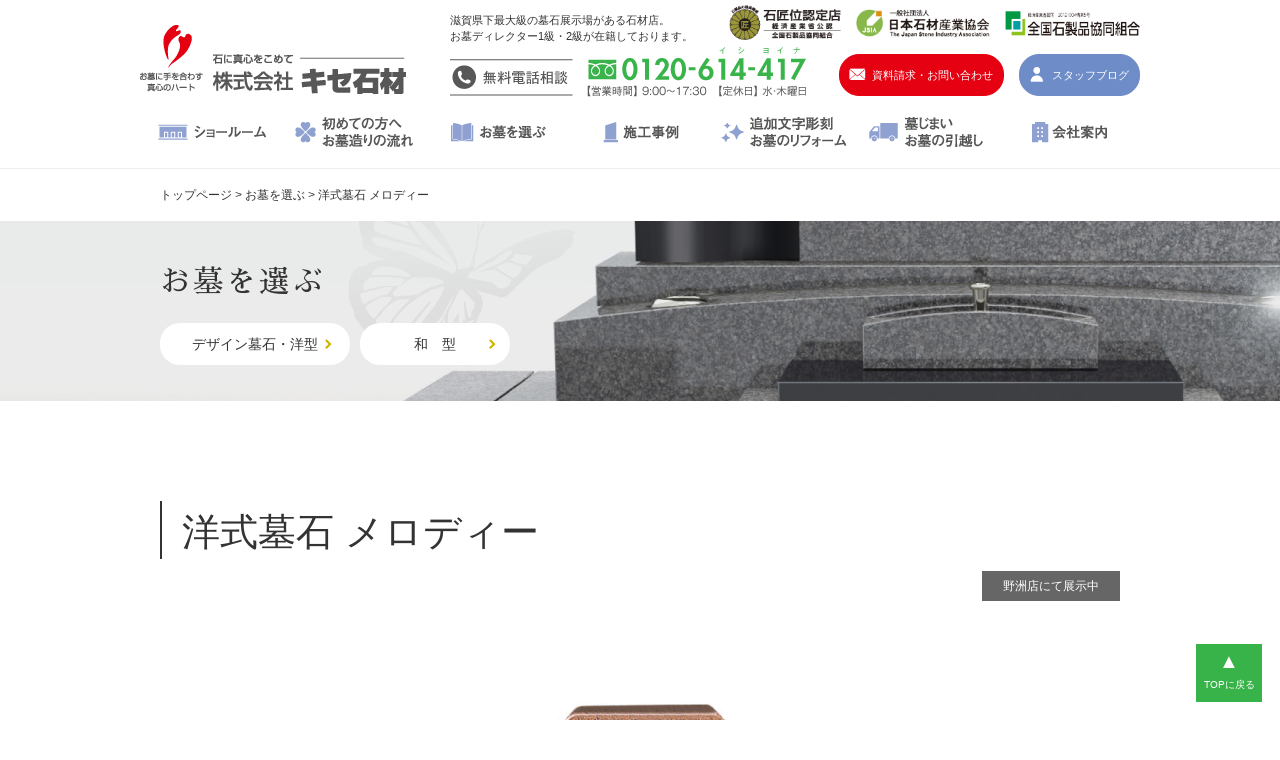

--- FILE ---
content_type: text/html; charset=UTF-8
request_url: https://www.kisesekizai.com/select/yougata/%E6%B4%8B%E5%BC%8F%E5%A2%93%E7%9F%B3-%E3%83%A1%E3%83%AD%E3%83%87%E3%82%A3%E3%83%BC/
body_size: 7277
content:


<!DOCTYPE html>
<html lang="ja">
<head>
<meta charset="UTF-8">
<meta name="viewport" content="width=1100" />

<title>  洋式墓石 メロディー｜デザイン墓・和墓・洋墓ならキセ石材（滋賀県野洲店／近江八幡店）</title>
<meta name="keywords" content="滋賀県野洲市近江八幡市,お墓,デザイン墓石,展示場,和墓,洋墓,オーダーメイド,国産石種">
<meta name="description" content="格安商品からデザイナーズブランド墓石・国産銘石まで、和型、洋型問わず多数展示。県内最大級の展示場にてお待ちしております。">
<meta name="author" content="キセ石材">
<meta name="copyright" content="キセ石材">
<link rev="made" href="https://www.kisesekizai.com/" title="author" />
<link rel="alternate" type="application/rss+xml" href="https://www.kisesekizai.com/feed/" title="RSS" />
<link rel="start" href="https://www.kisesekizai.com/" title="start" />
<link rel="contents" href="https://www.kisesekizai.com/" title="index" />

<script src='https://ajax.googleapis.com/ajax/libs/jquery/1.12.0/jquery.min.js'></script>
<script src="https://www.kisesekizai.com/wp-content/themes/kisesekizai/js/common.js"></script>
<script src="https://www.kisesekizai.com/wp-content/themes/kisesekizai/js/jquery.option.js"></script>
<script src="https://cdnjs.cloudflare.com/ajax/libs/modernizr/2.6.2/modernizr.min.js"></script>
<script src="https://www.kisesekizai.com/wp-content/themes/kisesekizai/js/jquery.matchHeight.js"></script>
<link href="https://fonts.googleapis.com/earlyaccess/sawarabimincho.css" rel="stylesheet" />


<link rel="stylesheet" href="https://www.kisesekizai.com/wp-content/themes/kisesekizai/style.css" />
<script src="https://www.kisesekizai.com/wp-content/themes/kisesekizai/js/gotop.js"></script>


<meta name='robots' content='max-image-preview:large' />
	<style>img:is([sizes="auto" i], [sizes^="auto," i]) { contain-intrinsic-size: 3000px 1500px }</style>
	<script type="text/javascript">
/* <![CDATA[ */
window._wpemojiSettings = {"baseUrl":"https:\/\/s.w.org\/images\/core\/emoji\/16.0.1\/72x72\/","ext":".png","svgUrl":"https:\/\/s.w.org\/images\/core\/emoji\/16.0.1\/svg\/","svgExt":".svg","source":{"concatemoji":"https:\/\/www.kisesekizai.com\/wp-includes\/js\/wp-emoji-release.min.js?ver=6.8.3"}};
/*! This file is auto-generated */
!function(s,n){var o,i,e;function c(e){try{var t={supportTests:e,timestamp:(new Date).valueOf()};sessionStorage.setItem(o,JSON.stringify(t))}catch(e){}}function p(e,t,n){e.clearRect(0,0,e.canvas.width,e.canvas.height),e.fillText(t,0,0);var t=new Uint32Array(e.getImageData(0,0,e.canvas.width,e.canvas.height).data),a=(e.clearRect(0,0,e.canvas.width,e.canvas.height),e.fillText(n,0,0),new Uint32Array(e.getImageData(0,0,e.canvas.width,e.canvas.height).data));return t.every(function(e,t){return e===a[t]})}function u(e,t){e.clearRect(0,0,e.canvas.width,e.canvas.height),e.fillText(t,0,0);for(var n=e.getImageData(16,16,1,1),a=0;a<n.data.length;a++)if(0!==n.data[a])return!1;return!0}function f(e,t,n,a){switch(t){case"flag":return n(e,"\ud83c\udff3\ufe0f\u200d\u26a7\ufe0f","\ud83c\udff3\ufe0f\u200b\u26a7\ufe0f")?!1:!n(e,"\ud83c\udde8\ud83c\uddf6","\ud83c\udde8\u200b\ud83c\uddf6")&&!n(e,"\ud83c\udff4\udb40\udc67\udb40\udc62\udb40\udc65\udb40\udc6e\udb40\udc67\udb40\udc7f","\ud83c\udff4\u200b\udb40\udc67\u200b\udb40\udc62\u200b\udb40\udc65\u200b\udb40\udc6e\u200b\udb40\udc67\u200b\udb40\udc7f");case"emoji":return!a(e,"\ud83e\udedf")}return!1}function g(e,t,n,a){var r="undefined"!=typeof WorkerGlobalScope&&self instanceof WorkerGlobalScope?new OffscreenCanvas(300,150):s.createElement("canvas"),o=r.getContext("2d",{willReadFrequently:!0}),i=(o.textBaseline="top",o.font="600 32px Arial",{});return e.forEach(function(e){i[e]=t(o,e,n,a)}),i}function t(e){var t=s.createElement("script");t.src=e,t.defer=!0,s.head.appendChild(t)}"undefined"!=typeof Promise&&(o="wpEmojiSettingsSupports",i=["flag","emoji"],n.supports={everything:!0,everythingExceptFlag:!0},e=new Promise(function(e){s.addEventListener("DOMContentLoaded",e,{once:!0})}),new Promise(function(t){var n=function(){try{var e=JSON.parse(sessionStorage.getItem(o));if("object"==typeof e&&"number"==typeof e.timestamp&&(new Date).valueOf()<e.timestamp+604800&&"object"==typeof e.supportTests)return e.supportTests}catch(e){}return null}();if(!n){if("undefined"!=typeof Worker&&"undefined"!=typeof OffscreenCanvas&&"undefined"!=typeof URL&&URL.createObjectURL&&"undefined"!=typeof Blob)try{var e="postMessage("+g.toString()+"("+[JSON.stringify(i),f.toString(),p.toString(),u.toString()].join(",")+"));",a=new Blob([e],{type:"text/javascript"}),r=new Worker(URL.createObjectURL(a),{name:"wpTestEmojiSupports"});return void(r.onmessage=function(e){c(n=e.data),r.terminate(),t(n)})}catch(e){}c(n=g(i,f,p,u))}t(n)}).then(function(e){for(var t in e)n.supports[t]=e[t],n.supports.everything=n.supports.everything&&n.supports[t],"flag"!==t&&(n.supports.everythingExceptFlag=n.supports.everythingExceptFlag&&n.supports[t]);n.supports.everythingExceptFlag=n.supports.everythingExceptFlag&&!n.supports.flag,n.DOMReady=!1,n.readyCallback=function(){n.DOMReady=!0}}).then(function(){return e}).then(function(){var e;n.supports.everything||(n.readyCallback(),(e=n.source||{}).concatemoji?t(e.concatemoji):e.wpemoji&&e.twemoji&&(t(e.twemoji),t(e.wpemoji)))}))}((window,document),window._wpemojiSettings);
/* ]]> */
</script>
<style id='wp-emoji-styles-inline-css' type='text/css'>

	img.wp-smiley, img.emoji {
		display: inline !important;
		border: none !important;
		box-shadow: none !important;
		height: 1em !important;
		width: 1em !important;
		margin: 0 0.07em !important;
		vertical-align: -0.1em !important;
		background: none !important;
		padding: 0 !important;
	}
</style>
<link rel='stylesheet' id='wp-block-library-css' href='https://www.kisesekizai.com/wp-includes/css/dist/block-library/style.min.css?ver=6.8.3' type='text/css' media='all' />
<style id='classic-theme-styles-inline-css' type='text/css'>
/*! This file is auto-generated */
.wp-block-button__link{color:#fff;background-color:#32373c;border-radius:9999px;box-shadow:none;text-decoration:none;padding:calc(.667em + 2px) calc(1.333em + 2px);font-size:1.125em}.wp-block-file__button{background:#32373c;color:#fff;text-decoration:none}
</style>
<style id='global-styles-inline-css' type='text/css'>
:root{--wp--preset--aspect-ratio--square: 1;--wp--preset--aspect-ratio--4-3: 4/3;--wp--preset--aspect-ratio--3-4: 3/4;--wp--preset--aspect-ratio--3-2: 3/2;--wp--preset--aspect-ratio--2-3: 2/3;--wp--preset--aspect-ratio--16-9: 16/9;--wp--preset--aspect-ratio--9-16: 9/16;--wp--preset--color--black: #000000;--wp--preset--color--cyan-bluish-gray: #abb8c3;--wp--preset--color--white: #ffffff;--wp--preset--color--pale-pink: #f78da7;--wp--preset--color--vivid-red: #cf2e2e;--wp--preset--color--luminous-vivid-orange: #ff6900;--wp--preset--color--luminous-vivid-amber: #fcb900;--wp--preset--color--light-green-cyan: #7bdcb5;--wp--preset--color--vivid-green-cyan: #00d084;--wp--preset--color--pale-cyan-blue: #8ed1fc;--wp--preset--color--vivid-cyan-blue: #0693e3;--wp--preset--color--vivid-purple: #9b51e0;--wp--preset--gradient--vivid-cyan-blue-to-vivid-purple: linear-gradient(135deg,rgba(6,147,227,1) 0%,rgb(155,81,224) 100%);--wp--preset--gradient--light-green-cyan-to-vivid-green-cyan: linear-gradient(135deg,rgb(122,220,180) 0%,rgb(0,208,130) 100%);--wp--preset--gradient--luminous-vivid-amber-to-luminous-vivid-orange: linear-gradient(135deg,rgba(252,185,0,1) 0%,rgba(255,105,0,1) 100%);--wp--preset--gradient--luminous-vivid-orange-to-vivid-red: linear-gradient(135deg,rgba(255,105,0,1) 0%,rgb(207,46,46) 100%);--wp--preset--gradient--very-light-gray-to-cyan-bluish-gray: linear-gradient(135deg,rgb(238,238,238) 0%,rgb(169,184,195) 100%);--wp--preset--gradient--cool-to-warm-spectrum: linear-gradient(135deg,rgb(74,234,220) 0%,rgb(151,120,209) 20%,rgb(207,42,186) 40%,rgb(238,44,130) 60%,rgb(251,105,98) 80%,rgb(254,248,76) 100%);--wp--preset--gradient--blush-light-purple: linear-gradient(135deg,rgb(255,206,236) 0%,rgb(152,150,240) 100%);--wp--preset--gradient--blush-bordeaux: linear-gradient(135deg,rgb(254,205,165) 0%,rgb(254,45,45) 50%,rgb(107,0,62) 100%);--wp--preset--gradient--luminous-dusk: linear-gradient(135deg,rgb(255,203,112) 0%,rgb(199,81,192) 50%,rgb(65,88,208) 100%);--wp--preset--gradient--pale-ocean: linear-gradient(135deg,rgb(255,245,203) 0%,rgb(182,227,212) 50%,rgb(51,167,181) 100%);--wp--preset--gradient--electric-grass: linear-gradient(135deg,rgb(202,248,128) 0%,rgb(113,206,126) 100%);--wp--preset--gradient--midnight: linear-gradient(135deg,rgb(2,3,129) 0%,rgb(40,116,252) 100%);--wp--preset--font-size--small: 13px;--wp--preset--font-size--medium: 20px;--wp--preset--font-size--large: 36px;--wp--preset--font-size--x-large: 42px;--wp--preset--spacing--20: 0.44rem;--wp--preset--spacing--30: 0.67rem;--wp--preset--spacing--40: 1rem;--wp--preset--spacing--50: 1.5rem;--wp--preset--spacing--60: 2.25rem;--wp--preset--spacing--70: 3.38rem;--wp--preset--spacing--80: 5.06rem;--wp--preset--shadow--natural: 6px 6px 9px rgba(0, 0, 0, 0.2);--wp--preset--shadow--deep: 12px 12px 50px rgba(0, 0, 0, 0.4);--wp--preset--shadow--sharp: 6px 6px 0px rgba(0, 0, 0, 0.2);--wp--preset--shadow--outlined: 6px 6px 0px -3px rgba(255, 255, 255, 1), 6px 6px rgba(0, 0, 0, 1);--wp--preset--shadow--crisp: 6px 6px 0px rgba(0, 0, 0, 1);}:where(.is-layout-flex){gap: 0.5em;}:where(.is-layout-grid){gap: 0.5em;}body .is-layout-flex{display: flex;}.is-layout-flex{flex-wrap: wrap;align-items: center;}.is-layout-flex > :is(*, div){margin: 0;}body .is-layout-grid{display: grid;}.is-layout-grid > :is(*, div){margin: 0;}:where(.wp-block-columns.is-layout-flex){gap: 2em;}:where(.wp-block-columns.is-layout-grid){gap: 2em;}:where(.wp-block-post-template.is-layout-flex){gap: 1.25em;}:where(.wp-block-post-template.is-layout-grid){gap: 1.25em;}.has-black-color{color: var(--wp--preset--color--black) !important;}.has-cyan-bluish-gray-color{color: var(--wp--preset--color--cyan-bluish-gray) !important;}.has-white-color{color: var(--wp--preset--color--white) !important;}.has-pale-pink-color{color: var(--wp--preset--color--pale-pink) !important;}.has-vivid-red-color{color: var(--wp--preset--color--vivid-red) !important;}.has-luminous-vivid-orange-color{color: var(--wp--preset--color--luminous-vivid-orange) !important;}.has-luminous-vivid-amber-color{color: var(--wp--preset--color--luminous-vivid-amber) !important;}.has-light-green-cyan-color{color: var(--wp--preset--color--light-green-cyan) !important;}.has-vivid-green-cyan-color{color: var(--wp--preset--color--vivid-green-cyan) !important;}.has-pale-cyan-blue-color{color: var(--wp--preset--color--pale-cyan-blue) !important;}.has-vivid-cyan-blue-color{color: var(--wp--preset--color--vivid-cyan-blue) !important;}.has-vivid-purple-color{color: var(--wp--preset--color--vivid-purple) !important;}.has-black-background-color{background-color: var(--wp--preset--color--black) !important;}.has-cyan-bluish-gray-background-color{background-color: var(--wp--preset--color--cyan-bluish-gray) !important;}.has-white-background-color{background-color: var(--wp--preset--color--white) !important;}.has-pale-pink-background-color{background-color: var(--wp--preset--color--pale-pink) !important;}.has-vivid-red-background-color{background-color: var(--wp--preset--color--vivid-red) !important;}.has-luminous-vivid-orange-background-color{background-color: var(--wp--preset--color--luminous-vivid-orange) !important;}.has-luminous-vivid-amber-background-color{background-color: var(--wp--preset--color--luminous-vivid-amber) !important;}.has-light-green-cyan-background-color{background-color: var(--wp--preset--color--light-green-cyan) !important;}.has-vivid-green-cyan-background-color{background-color: var(--wp--preset--color--vivid-green-cyan) !important;}.has-pale-cyan-blue-background-color{background-color: var(--wp--preset--color--pale-cyan-blue) !important;}.has-vivid-cyan-blue-background-color{background-color: var(--wp--preset--color--vivid-cyan-blue) !important;}.has-vivid-purple-background-color{background-color: var(--wp--preset--color--vivid-purple) !important;}.has-black-border-color{border-color: var(--wp--preset--color--black) !important;}.has-cyan-bluish-gray-border-color{border-color: var(--wp--preset--color--cyan-bluish-gray) !important;}.has-white-border-color{border-color: var(--wp--preset--color--white) !important;}.has-pale-pink-border-color{border-color: var(--wp--preset--color--pale-pink) !important;}.has-vivid-red-border-color{border-color: var(--wp--preset--color--vivid-red) !important;}.has-luminous-vivid-orange-border-color{border-color: var(--wp--preset--color--luminous-vivid-orange) !important;}.has-luminous-vivid-amber-border-color{border-color: var(--wp--preset--color--luminous-vivid-amber) !important;}.has-light-green-cyan-border-color{border-color: var(--wp--preset--color--light-green-cyan) !important;}.has-vivid-green-cyan-border-color{border-color: var(--wp--preset--color--vivid-green-cyan) !important;}.has-pale-cyan-blue-border-color{border-color: var(--wp--preset--color--pale-cyan-blue) !important;}.has-vivid-cyan-blue-border-color{border-color: var(--wp--preset--color--vivid-cyan-blue) !important;}.has-vivid-purple-border-color{border-color: var(--wp--preset--color--vivid-purple) !important;}.has-vivid-cyan-blue-to-vivid-purple-gradient-background{background: var(--wp--preset--gradient--vivid-cyan-blue-to-vivid-purple) !important;}.has-light-green-cyan-to-vivid-green-cyan-gradient-background{background: var(--wp--preset--gradient--light-green-cyan-to-vivid-green-cyan) !important;}.has-luminous-vivid-amber-to-luminous-vivid-orange-gradient-background{background: var(--wp--preset--gradient--luminous-vivid-amber-to-luminous-vivid-orange) !important;}.has-luminous-vivid-orange-to-vivid-red-gradient-background{background: var(--wp--preset--gradient--luminous-vivid-orange-to-vivid-red) !important;}.has-very-light-gray-to-cyan-bluish-gray-gradient-background{background: var(--wp--preset--gradient--very-light-gray-to-cyan-bluish-gray) !important;}.has-cool-to-warm-spectrum-gradient-background{background: var(--wp--preset--gradient--cool-to-warm-spectrum) !important;}.has-blush-light-purple-gradient-background{background: var(--wp--preset--gradient--blush-light-purple) !important;}.has-blush-bordeaux-gradient-background{background: var(--wp--preset--gradient--blush-bordeaux) !important;}.has-luminous-dusk-gradient-background{background: var(--wp--preset--gradient--luminous-dusk) !important;}.has-pale-ocean-gradient-background{background: var(--wp--preset--gradient--pale-ocean) !important;}.has-electric-grass-gradient-background{background: var(--wp--preset--gradient--electric-grass) !important;}.has-midnight-gradient-background{background: var(--wp--preset--gradient--midnight) !important;}.has-small-font-size{font-size: var(--wp--preset--font-size--small) !important;}.has-medium-font-size{font-size: var(--wp--preset--font-size--medium) !important;}.has-large-font-size{font-size: var(--wp--preset--font-size--large) !important;}.has-x-large-font-size{font-size: var(--wp--preset--font-size--x-large) !important;}
:where(.wp-block-post-template.is-layout-flex){gap: 1.25em;}:where(.wp-block-post-template.is-layout-grid){gap: 1.25em;}
:where(.wp-block-columns.is-layout-flex){gap: 2em;}:where(.wp-block-columns.is-layout-grid){gap: 2em;}
:root :where(.wp-block-pullquote){font-size: 1.5em;line-height: 1.6;}
</style>
<link rel="https://api.w.org/" href="https://www.kisesekizai.com/wp-json/" /><link rel="EditURI" type="application/rsd+xml" title="RSD" href="https://www.kisesekizai.com/xmlrpc.php?rsd" />
<link rel="canonical" href="https://www.kisesekizai.com/select/yougata/%e6%b4%8b%e5%bc%8f%e5%a2%93%e7%9f%b3-%e3%83%a1%e3%83%ad%e3%83%87%e3%82%a3%e3%83%bc/" />
<link rel='shortlink' href='https://www.kisesekizai.com/?p=140' />
<link rel="alternate" title="oEmbed (JSON)" type="application/json+oembed" href="https://www.kisesekizai.com/wp-json/oembed/1.0/embed?url=https%3A%2F%2Fwww.kisesekizai.com%2Fselect%2Fyougata%2F%25e6%25b4%258b%25e5%25bc%258f%25e5%25a2%2593%25e7%259f%25b3-%25e3%2583%25a1%25e3%2583%25ad%25e3%2583%2587%25e3%2582%25a3%25e3%2583%25bc%2F" />
<link rel="alternate" title="oEmbed (XML)" type="text/xml+oembed" href="https://www.kisesekizai.com/wp-json/oembed/1.0/embed?url=https%3A%2F%2Fwww.kisesekizai.com%2Fselect%2Fyougata%2F%25e6%25b4%258b%25e5%25bc%258f%25e5%25a2%2593%25e7%259f%25b3-%25e3%2583%25a1%25e3%2583%25ad%25e3%2583%2587%25e3%2582%25a3%25e3%2583%25bc%2F&#038;format=xml" />
<!-- Global site tag (gtag.js) - Google Analytics -->
<script async src="https://www.googletagmanager.com/gtag/js?id=UA-105852707-35"></script>
<script>
  window.dataLayer = window.dataLayer || [];
  function gtag(){dataLayer.push(arguments);}
  gtag('js', new Date());

  gtag('config', 'UA-105852707-35');
  gtag('config', 'G-G7RK4CR5QW');
</script>
</head>

<body>

<header>
  <div id="header_in">
   <h1><a href="https://www.kisesekizai.com"><img src="https://www.kisesekizai.com/wp-content/themes/kisesekizai/img/common/logo_pc.png" alt="キセ石材（滋賀県野洲店／近江八幡店）" class="logo"></a></h1>
   <strong>滋賀県下最大級の墓石展示場がある石材店。<br>お墓ディレクター1級・2級が在籍しております。</strong>
   <img src="https://www.kisesekizai.com/wp-content/themes/kisesekizai/img/common/header_mail.png" class="tel" alt="">
   <ul class="contact">
    <li><a href="https://www.kisesekizai.com/contact/">資料請求・お問い合わせ</a></li>
    <li><a href="https://www.kisesekizai.com/blog/">スタッフブログ</a></li>
   </ul>

<ul class="proof_logo">
   <li><a href="http://zenseki.or.jp/business/sekishoi/" target="_blank"><img src="https://www.kisesekizai.com/wp-content/themes/kisesekizai/img/common/proof_logo01.png" alt="石匠位認定店"></a></li>
   <li><a href="http://www.japan-stone.org/" target="_blank"><img src="https://www.kisesekizai.com/wp-content/themes/kisesekizai/img/common/proof_logo02.png" alt="日本石材産業協会"></a></li>
   <li><a href="http://zenseki.or.jp/" target="_blank"><img src="https://www.kisesekizai.com/wp-content/themes/kisesekizai/img/common/proof_logo03.png" alt="全国石製品協同組合"></a></li>
  </ul>
  </div>

  <nav class="gnavi">
    <ul>
    <li><a href="https://www.kisesekizai.com/showroom/">ショールーム</a></li>
    <li><a href="https://www.kisesekizai.com/beginner/">初めての方へ・お墓造りの流れへ</a></li>
    <li><a href="https://www.kisesekizai.com/select/">お墓を選ぶ</a></li>
    <li><a href="https://www.kisesekizai.com/works/">施工事例</a></li>
    <li><a href="https://www.kisesekizai.com/option/">追加文字彫刻・お墓のリフォーム</a></li>
    <li><a href="https://www.kisesekizai.com/close/">墓じまい・お墓の引越し</a></li>
    <li><a href="https://www.kisesekizai.com/company/">会社案内</a></li>
    <li class="sp contact"><a href="https://www.kisesekizai.com/contact/">お問い合わせ</a></li>
    </ul>
  </nav>
  <div id="menu_btn"><img src="https://www.kisesekizai.com/wp-content/themes/kisesekizai/img/menu.png" alt=""></div>
</header>

<div class="breadcrumbs">
<!-- Breadcrumb NavXT 7.4.1 -->
<span property="itemListElement" typeof="ListItem"><a property="item" typeof="WebPage" title="キセ石材へ移動" href="https://www.kisesekizai.com" class="home"><span property="name">トップページ</span></a><meta property="position" content="1"></span> &gt; <span property="itemListElement" typeof="ListItem"><a property="item" typeof="WebPage" title="お墓を選ぶへ移動" href="https://www.kisesekizai.com/select/" class="archive post-select-archive"><span property="name">お墓を選ぶ</span></a><meta property="position" content="2"></span> &gt; <span property="itemListElement" typeof="ListItem"><span property="name">洋式墓石 メロディー</span><meta property="position" content="3"></span></div>


<div class="head select">
<div class="in_head">
  <h2>お墓を選ぶ</h2>
  <ul class="cat">
    <li><a href="https://www.kisesekizai.com/select/">デザイン墓石・洋型</a></li>
    <li><a href="https://www.kisesekizai.com/select/category/wagata/">和&emsp;型</a></li>
    
  </ul>
</div>
</div>

<div class="main_body">
<div class="select_detail">
<div class="select_tit">
<h3>洋式墓石 メロディー</h3>
        <ul class="label">
              <li class="label1">野洲店にて展示中</li>
              </ul>
      </div>





    
        



<div class="main">
<h4></h4>
<figure>
<img width="1024" height="533" src="https://www.kisesekizai.com/wp-content/uploads/2018/10/ph_洋式墓石-メロディー-049-横変倍105-1-1024x533.jpg" class="attachment-large size-large" alt="" decoding="async" fetchpriority="high" srcset="https://www.kisesekizai.com/wp-content/uploads/2018/10/ph_洋式墓石-メロディー-049-横変倍105-1-1024x533.jpg 1024w, https://www.kisesekizai.com/wp-content/uploads/2018/10/ph_洋式墓石-メロディー-049-横変倍105-1-500x260.jpg 500w, https://www.kisesekizai.com/wp-content/uploads/2018/10/ph_洋式墓石-メロディー-049-横変倍105-1-768x400.jpg 768w, https://www.kisesekizai.com/wp-content/uploads/2018/10/ph_洋式墓石-メロディー-049-横変倍105-1-1200x625.jpg 1200w, https://www.kisesekizai.com/wp-content/uploads/2018/10/ph_洋式墓石-メロディー-049-横変倍105-1.jpg 1350w" sizes="(max-width: 1024px) 100vw, 1024px" /></figure>



<span><p>幅100×奥95×高さ112cm</span>
<div class="other_photo">
  <ul>
  </ul>
</div>

</div>



</div>
</div>
<footer>

<div id="footer_in">
<p class="text">滋賀県下最大級の墓石展示場がある石材店。<br>お墓ディレクター1級・2級が在籍しております。</p>
<strong><a href="https://www.kisesekizai.com"><img src="https://www.kisesekizai.com/wp-content/themes/kisesekizai/img/common/footer_logo.png" alt="キセ石材（滋賀県野洲店／近江八幡店）"></a></strong>
<a href="tel:" class="tel"><img src="https://www.kisesekizai.com/wp-content/themes/kisesekizai/img/common/call.png" alt=""></a>
<a href="https://www.kisesekizai.com/contact/" class="contact">資料請求・お問い合わせ</a>

 <div class="adress">
	 <p><b>野洲本社墓石センター</b><a href="https://goo.gl/maps/njna5Retkvr" target="_blank">滋賀県野洲市妙光寺318-1</a><br>TEL.077-588-4114　FAX.077-588-4118<br>【営業時間】9:00～17:30 【定休日】水･木曜日</p>
	 <p><b>近江八幡墓石センター</b><a href="https://goo.gl/maps/vAmRNq3wEfL2" target="_blank">滋賀県近江八幡市武佐町519-1</a><br>TEL.0748-37-1107　FAX.0748-37-3287<br>【営業時間】10:00～17:00 【定休日】水･木曜日</p>
 </div>

<ul class="proof_logo">
   <li><a href="http://zenseki.or.jp/business/sekishoi/" target="_blank"><img src="https://www.kisesekizai.com/wp-content/themes/kisesekizai/img/common/proof_logo01.png" alt="石匠位認定店"></a></li>
   <li><a href="http://www.japan-stone.org/" target="_blank"><img src="https://www.kisesekizai.com/wp-content/themes/kisesekizai/img/common/proof_logo02.png" alt="日本石材産業協会"></a></li>
   <li><a href="http://zenseki.or.jp/" target="_blank"><img src="https://www.kisesekizai.com/wp-content/themes/kisesekizai/img/common/proof_logo03.png" alt="全国石製品協同組合"></a></li>
  </ul>

<ul class="f_bnr">
<li>
<a href="http://www.narumoto.co.jp/stone/" target="_blank"><img src="https://www.kisesekizai.com/wp-content/themes/kisesekizai/img/banner2.jpg" alt=""></a>
</li>
<li>
<img src="https://www.kisesekizai.com/wp-content/themes/kisesekizai/img/banner4.jpg" alt="" style="cursor:pointer;" onclick="window.open('https://www.youtube.com/embed/Rk7jp-zYeKo','mywindow','width=600,height=420');return false;">
</li>
</ul>
</div>


<div class="footer-navi">
<ul>
    <li><a href="https://www.kisesekizai.com/showroom/">ショールーム</a></li>
    <li><a href="https://www.kisesekizai.com/beginner/">初めての方へ・お墓造りの流れへ</a></li>
    <li><a href="https://www.kisesekizai.com/select/">お墓を選ぶ</a></li>
    <li><a href="https://www.kisesekizai.com/works/">施工事例</a></li>
    <li><a href="https://www.kisesekizai.com/option/">追加文字彫刻・お墓のリフォーム</a></li>
    <li><a href="https://www.kisesekizai.com/close/">墓じまい・お墓の引越し</a></li>
    <li><a href="https://www.kisesekizai.com/company/">会社案内</a></li>
</ul>
</div>

<span class="copy">Copyright© 2019 KISE sekizai. All rights Reserved.</span>
</footer>
<div id="page-top" class="page-top" style="display: block;">
<p><a id="move-page-top" class="move-page-top">▲<span>TOPに戻る</span></a></p>
</div>

<script src="https://www.kisesekizai.com/wp-content/themes/kisesekizai/js/flickity-docs.min.js"></script>
<!-- <script src="http://ajax.googleapis.com/ajax/libs/jquery/1/jquery.min.js"></script> -->
<!-- <script src="https://www.kisesekizai.com/wp-content/themes/kisesekizai/js/jquery.slicknav.js"></script>
<script type="text/javascript">
$(document).ready(function(){
    $('#menu').slicknav();
});
</script> -->
<script type="speculationrules">
{"prefetch":[{"source":"document","where":{"and":[{"href_matches":"\/*"},{"not":{"href_matches":["\/wp-*.php","\/wp-admin\/*","\/wp-content\/uploads\/*","\/wp-content\/*","\/wp-content\/plugins\/*","\/wp-content\/themes\/kisesekizai\/*","\/*\\?(.+)"]}},{"not":{"selector_matches":"a[rel~=\"nofollow\"]"}},{"not":{"selector_matches":".no-prefetch, .no-prefetch a"}}]},"eagerness":"conservative"}]}
</script>
</body>
</html>




--- FILE ---
content_type: text/css
request_url: https://www.kisesekizai.com/wp-content/themes/kisesekizai/style.css
body_size: 986
content:
/*
Theme Name:キセ石材
Theme URI: http://
Description: オリジナルデザインテーマ
Version: 1.1
Author: west
Author URI: http://
*/


@charset "utf-8";
@import url("css/reset.css");
@import url("css/pc.css") screen and (min-width: 768px);
@import url("css/sp.css") screen and (max-width: 767px);
/* CSS Document */



/*
PC
*/
@media screen and (min-width: 768px) {





h4{
    font-size:34px;
    font-family:Ryumin Medium KL,"リュウミン M-KL",HiraMinProN-W3,HiraMinPro-W3,"ヒラギノ明朝 ProN W3","ヒラギノ明朝 Pro W3","ＭＳ 明朝",serif﻿;
    color:#90a2d1;
    letter-spacing:2px;
	line-height:110%;
}
h4 span{
    font-family:Ryumin Medium KL,"リュウミン M-KL",HiraMinProN-W3,HiraMinPro-W3,"ヒラギノ明朝 ProN W3","ヒラギノ明朝 Pro W3","ＭＳ 明朝",serif﻿;
    font-size:0.6em;
    letter-spacing:4px;
	    color:#90a2d1;
}


h5{
    border-left:3px solid #000000;
    font-size:25px;
    padding-left: 10px;
    margin:0 0 35px 0;
}
h5 span{
    font-weight:normal;
    font-size:14px;
    margin-left:30px;
}



body{
    color:#3c3c3c;
    font-family: "メイリオ", Meiryo, "Hiragino Kaku Gothic Pro", "ヒラギノ角ゴ Pro W3", "ＭＳ Ｐゴシック", "Lucida Grande", "Lucida Sans Unicode", Arial, Verdana, sans-serif;
}




.br-pc{display:none;}

#pc{
    display:none;
}
.sp_item {
    display:none;
}
}

/*===============================================
SP
===============================================*/
@media screen and (max-width: 767px) {






h4{
    font-size:20px;
    font-family:Ryumin Medium KL,"リュウミン M-KL",HiraMinProN-W3,HiraMinPro-W3,"ヒラギノ明朝 ProN W3","ヒラギノ明朝 Pro W3","ＭＳ 明朝",serif﻿;
    color:#90a2d1;
    letter-spacing:1px;
    line-height:150%;
    margin:0;
}
h4 span{
    font-size:18px;
    letter-spacing:2px;
    font-family:Ryumin Medium KL,"リュウミン M-KL",HiraMinProN-W3,HiraMinPro-W3,"ヒラギノ明朝 ProN W3","ヒラギノ明朝 Pro W3","ＭＳ 明朝",serif﻿;
	    color:#90a2d1;
}
h5{
    border-left:3px solid #000000;
    font-size:16px;
    padding-left: 10px;
    margin:40px 0 20px;
}

.bottom_list{
    display:none;
}


body{
    width:100%;
    color:#3c3c3c;
    font-family: "メイリオ", Meiryo, "Hiragino Kaku Gothic Pro", "ヒラギノ角ゴ Pro W3", "ＭＳ Ｐゴシック", "Lucida Grande", "Lucida Sans Unicode", Arial, Verdana, sans-serif;
}

.cf{
    clear:both;
}



.br-sp{display:none;}
.pc_item {
    display:none;
}
}
@media screen and (max-width: 40em) {
    .js #menu {
        display:none;
    }

    .js .slicknav_menu {
        display:block;
    }
}





/*####################　クリア　####################*/
.clearfix:after {
	content: ".";
	display: block;
	height: 0;
	clear: both;
	visibility: hidden;
	font-size: .1em;
}
.clearfix {
	display: inline-block;
}
/*\*/
* html .clearfix {
	/*height: 1%;*/
}
.clearfix {
	display: block;
}
/**/
.clearfix + * {
	clear: both;
 * clear: both;
}

--- FILE ---
content_type: text/css
request_url: https://www.kisesekizai.com/wp-content/themes/kisesekizai/css/reset.css
body_size: 1524
content:
@charset "utf-8";

/*
------------------------------------------------
Style_Formatting
------------------------------------------------
*/

html, body {
	margin:0px;
	padding:0px;
	line-height:100%;
}

h1,h2,h3,h4,h5,h6,address,img {
  margin:0px;
  padding:0px;
  border:0px;
  font-style:normal;
  font-weight:normal;
}

div,blockquote,p,pre,ul,ol,li,dl,dt,dd {
  margin:0px;
  padding:0px;
  border:0px;
  list-style-type:none;
}

table,caption,th,td {
  margin:0px;
  padding:0px;
  border:0px;
  font-style:normal;
  font-weight:normal;
}

hr {
  margin:0px;
  padding:0px;
  border:0px;
}

iframe {
  margin:0px;
  padding:0px;
  border:0px;
}

form, fieldset, input, button, select, optgroup, option, textarea,
label, legend {
  margin:0px;
  padding:0px;
}

span, em, dfn, code, samp, kbd, var, cite, abbr, acronym, sub,
sup, q, br, ins, del, a, img, object {
  margin:0px;
  padding:0px;
  border:0px;
  font-style: inherit;
  font-weight: inherit;
}
strong{
  margin:0px;
  padding:0px;
  border:0px;
  }
pre{
clear:both;
margin:0px;
padding:0px;
}
* {
	/*font-family: Verdana,Arial,Helvetica,'Jun 201','Hiragino Maru Gothic Pro','ヒラギノ丸ゴ Pro W4','メイリオ',Meiryo,Osaka,'ＭＳ Ｐゴシック',sans-serif;*/
  /*font-family : 'Kozuka Mincho Pro', 'Kozuka Mincho Std', '小塚明朝 Pro R', '小塚明朝 Std R', 'Hiragino Mincho Pro', 'ヒラギノ明朝 Pro W3', 'ＭＳ Ｐ明朝', 'Times', 'Times New Roman', serif ;*/
  /*font-family : 'Kozuka Gothic Pro', 'Kozuka Gothic Std', '小塚ゴシック Pro R', '小塚ゴシック Std R', 'Hiragino Gothic Pro', 'ヒラギノゴシック Pro W3', 'ＭＳ Ｐゴシック', 'Arial, Verdana, sans-serif;*/
	font-family: "メイリオ", Meiryo, "Hiragino Kaku Gothic Pro", "ヒラギノ角ゴ Pro W3", "ＭＳ Ｐゴシック", "Lucida Grande", "Lucida Sans Unicode", Arial, Verdana, sans-serif;
/*font-family : 'Kozuka Gothic Pro', 'Kozuka Gothic Std', '小塚ゴシック Pro R', '小塚ゴシック Std R', 'Hiragino Gothic Pro', 'ヒラギノゴシック Pro W3',"メイリオ", Meiryo, Arial, Verdana, sans-serif;*/
 color: #7c7c7c;
}

textarea,input,select {font-family: "メイリオ", Meiryo, "Hiragino Kaku Gothic Pro", "ヒラギノ角ゴ Pro W3", "ＭＳ Ｐゴシック", "Lucida Grande", "Lucida Sans Unicode", Arial, Verdana, sans-serif;}

img{
	vertical-align:bottom;
}

/*
------------------------------------------------
Style_Formatting＿HTML5
------------------------------------------------
*/
article, aside, figure, footer, header, hgroup, nav, section {
display: block;
margin:0px;
padding:0px;
}

/*
------------------------------------------------
CSS Model
------------------------------------------------
*/
*, *:before, *:after {
  -moz-box-sizing: border-box;
  -webkit-box-sizing: border-box;
  box-sizing: border-box;
}

/*
------------------------------------------------
WEB Fonts
------------------------------------------------
*/
/*Marka*/
.marka {
  position: relative;
  display: inline-block;
  vertical-align: bottom;
  -webkit-transition: all 500ms;
  -moz-transition: all 500ms;
  -o-transition: all 500ms;
  transition: all 500ms;
}
.marka i {
  position: absolute;
  display: block;
  width: 100%;
  height: 100%;
  opacity: 0;
  background: #000000;
  -webkit-transition: all 500ms;
  -moz-transition: all 500ms;
  -o-transition: all 500ms;
  transition: all 500ms;
}
.marka.marka-set i {
  opacity: 1;
}
.marka.marka-rotate-right {
  -webkit-transform: rotate(90deg);
  -moz-transform: rotate(90deg);
  -ms-transform: rotate(90deg);
  -o-transform: rotate(90deg);
  transform: rotate(90deg);
}
.marka.marka-rotate-left {
  -webkit-transform: rotate(-90deg);
  -moz-transform: rotate(-90deg);
  -ms-transform: rotate(-90deg);
  -o-transform: rotate(-90deg);
  transform: rotate(-90deg);
}
.marka.marka-rotate-down {
  -webkit-transform: rotate(180deg);
  -moz-transform: rotate(180deg);
  -ms-transform: rotate(180deg);
  -o-transform: rotate(180deg);
  transform: rotate(180deg);
}
.marka.marka-icon-empty {
  -webkit-transform: scale(0);
  -moz-transform: scale(0);
  -ms-transform: scale(0);
  -o-transform: scale(0);
  transform: scale(0);
}

/* Times icon */
.marka.marka-icon-times i {
  -webkit-transform: rotate(45deg) scale(1, 0.17);
  -moz-transform: rotate(45deg) scale(1, 0.17);
  -ms-transform: rotate(45deg) scale(1, 0.17);
  -o-transform: rotate(45deg) scale(1, 0.17);
  transform: rotate(45deg) scale(1, 0.17);
}
.marka.marka-icon-times i:nth-child(2) {
  -webkit-transform: rotate(-45deg) scale(1, 0.17);
  -moz-transform: rotate(-45deg) scale(1, 0.17);
  -ms-transform: rotate(-45deg) scale(1, 0.17);
  -o-transform: rotate(-45deg) scale(1, 0.17);
  transform: rotate(-45deg) scale(1, 0.17);
}

/* Bars icon */
.marka.marka-icon-bars i {
  -webkit-transform: scale(1, 0.18);
  -moz-transform: scale(1, 0.18);
  -ms-transform: scale(1, 0.18);
  -o-transform: scale(1, 0.18);
  transform: scale(1, 0.18);
}
.marka.marka-icon-bars i:nth-child(2) {
  -webkit-transform: scale(1, 0.17) translate(0%, -260%);
  -moz-transform: scale(1, 0.17) translate(0%, -260%);
  -ms-transform: scale(1, 0.17) translate(0%, -260%);
  -o-transform: scale(1, 0.17) translate(0%, -260%);
  transform: scale(1, 0.17) translate(0%, -260%);
}
.marka.marka-icon-bars i:nth-child(3) {
  -webkit-transform: scale(1, 0.17) translate(0%, 260%);
  -moz-transform: scale(1, 0.17) translate(0%, 260%);
  -ms-transform: scale(1, 0.17) translate(0%, 260%);
  -o-transform: scale(1, 0.17) translate(0%, 260%);
  transform: scale(1, 0.17) translate(0%, 260%);
}
/* Triangle icon */
.marka.marka-icon-triangle i {
  border-radius: 0% 30% 0 30%;
  -webkit-transform: rotate(-60deg) skewX(-30deg) scale(0.5, 0.433) translate(2%, -5%);
  -moz-transform: rotate(-60deg) skewX(-30deg) scale(0.5, 0.433) translate(2%, -5%);
  -ms-transform: rotate(-60deg) skewX(-30deg) scale(0.5, 0.433) translate(2%, -5%);
  -o-transform: rotate(-60deg) skewX(-30deg) scale(0.5, 0.433) translate(2%, -5%);
  transform: rotate(-60deg) skewX(-30deg) scale(0.5, 0.433) translate(2%, -5%);
}
.marka.marka-icon-triangle i:nth-child(2) {
  -webkit-transform: rotate(180deg) skewX(-30deg) scale(0.5) translate(5%, -30%);
  -moz-transform: rotate(180deg) skewX(-30deg) scale(0.5) translate(5%, -30%);
  -ms-transform: rotate(180deg) skewX(-30deg) scale(0.5) translate(5%, -30%);
  -o-transform: rotate(180deg) skewX(-30deg) scale(0.5) translate(5%, -30%);
  transform: rotate(180deg) skewX(-30deg) scale(0.5) translate(5%, -30%);
}
.marka.marka-icon-triangle i:nth-child(3) {
  -webkit-transform: rotate(90deg) skewY(-30deg) scale(0.5) translate(30%, -2%);
  -moz-transform: rotate(90deg) skewY(-30deg) scale(0.5) translate(30%, -2%);
  -ms-transform: rotate(90deg) skewY(-30deg) scale(0.5) translate(30%, -2%);
  -o-transform: rotate(90deg) skewY(-30deg) scale(0.5) translate(30%, -2%);
  transform: rotate(90deg) skewY(-30deg) scale(0.5) translate(30%, -2%);
}

@media screen and (-webkit-min-device-pixel-ratio:0) {
  ::i-block-chrome, .marka.marka-icon-bars i:nth-child(2) { {
      transform: scale(1, 0.17) translate(0%, -500%);
  }
}
@media screen and (-webkit-min-device-pixel-ratio:0) {
  ::i-block-chrome, .marka.marka-icon-bars i:nth-child(3) { {
      transform: scale(1, 0.17) translate(0%, -500%);
  }
}

--- FILE ---
content_type: text/css
request_url: https://www.kisesekizai.com/wp-content/themes/kisesekizai/css/pc.css
body_size: 10143
content:
@charset "utf-8";
*{
	color:#333;
}
body{
	line-height:150%;
	font-size:15px;
}
.sp{
	display:none !important;
}

/*追加分*/
header{
  width: 100%;
  }

header #header_in{
	display:block;
	width:1000px;
	height:100px;
	margin:0 auto;
	padding:25px 0 0 0;
	position: relative;
	line-height:0;

}
header #header_in strong{
	font-weight:normal;
	line-height:150%;
	font-size:11px;
	position:absolute;
	top:12px;
	left:310px;
}
header #header_in img.tel{
	display:block;
	position:absolute;
	bottom:2px;
    left: 310px;
}
header #header_in ul.contact{
	position:absolute;
	bottom:4px;
	right:0;
}
header #header_in ul.contact li{
	float:left;
}

header #header_in ul.contact li a{
	border-radius:20px;
	text-decoration:none;
	color:#FFF;
	display:block;
	padding:20px 10px 20px 32px;
	font-size:11px;
	text-align:center;
	position:relative;
}
header #header_in ul.contact li:nth-child(1) a{
	background-color:#E50112;
	border:#E50112 solid 1px;
	margin-right:15px;
	transition: background-color 0.5s;
}
header #header_in ul.contact li:nth-child(1) a:hover{
	color:#E50112;
	border:#E50112 solid 1px;
	background-color:#FFF;
}

header #header_in ul.contact li:nth-child(2) a{
	background-color:#6E8CC8;
	border:#6E8CC8 solid 1px;
	transition: background-color 0.5s;
}
header #header_in ul.contact li:nth-child(2) a:hover{
	color:#6E8CC8;
	border:#6E8CC8 solid 1px;
	background-color:#FFF;
}

header #header_in ul.contact li:nth-child(1) a::before{
	content:"";
	display:block;
	background:url(../img/common/icon_mail.png) no-repeat center center;
	background-size:100% auto;
	width:20px;
	height:20px;
	position:absolute;
	left:7px;
	top:9px;
}
header #header_in ul.contact li:nth-child(1) a:hover::before{
	content:"";
	display:block;
	background:url(../img/common/icon_mail_hover.png) no-repeat center center;
	background-size:100% auto;
}
header #header_in ul.contact li:nth-child(2) a::before{
	content:"";
	display:block;
	background:url(../img/common/icon_staff.png) no-repeat center center;
	background-size:100% auto;
	width:20px;
	height:20px;
	position:absolute;
	left:7px;
	top:9px;
}
header #header_in ul.contact li:nth-child(2) a:hover::before{
	content:"";
	display:block;
	background:url(../img/common/icon_staff_hover.png) no-repeat center center;
	background-size:100% auto;
}
header #header_in ul.proof_logo{
	position: absolute;
	top:5px;
	right:0;
	display:flex;
	-webkit-box-pack: justify;
     -ms-flex-pack: justify;
   justify-content: space-between;
}
header #header_in ul.proof_logo li{
	margin-left:15px;
}
header #header_in ul.proof_logo li a img{
	height:35px;
}


header .gnavi{

  width: 100%;
  border-bottom:#EEE solid 1px;
  }
  header .gnavi ul{
  display: table;
  width: 1000px;
  margin:15px auto;
  }
  header .gnavi ul li{
  display: table-cell;
  width: 14.28571428%;
  vertical-align: middle;
  padding:0 5px;
  }
  header .gnavi ul li a{
  display: block;
  line-height:110%;
  height:38px;
  text-decoration: none;
  color:#595758;
  letter-spacing:0.05em;
  position:relative;
  text-indent:-9999999px;
  background-position: center top;
  background-repeat:no-repeat;
  }
header .gnavi ul li:nth-child(1) a{background-image:url(../img/common/nav1.png);} 
header .gnavi ul li:nth-child(2) a{background-image:url(../img/common/nav2.png);} 
header .gnavi ul li:nth-child(3) a{background-image:url(../img/common/nav3.png);} 
header .gnavi ul li:nth-child(4) a{background-image:url(../img/common/nav4.png);} 
header .gnavi ul li:nth-child(5) a{background-image:url(../img/common/nav5.png);} 
header .gnavi ul li:nth-child(6) a{background-image:url(../img/common/nav6.png);} 
header .gnavi ul li:nth-child(7) a{background-image:url(../img/common/nav7.png);} 


  header .gnavi ul li a::after {
	display: block;
	content:"";
	position: absolute;
	width: 0;
	height: 1px;
	bottom:0;
	left: 0;
	border-bottom: 1px solid #90a2d1;
	transition: all 0.5s ease;
}

  header .gnavi ul li a:hover::after {
	width: 100%;
	border-bottom: 1px solid #90a2d1;
}

#menu_btn{
  display: none;
}

.head{
  width: 100%;
  height: 180px;
  background-color: #EBEBEB;
  background-repeat: no-repeat;
  background-position: center top;
  background-image: url(../img/company_top2.jpg);
  background-size: cover;
  margin-bottom:80px;
  }
  .head.company{
  background-image: url(../img/company_top.jpg);
  background-size: cover;
  }
  .head.contact{
  background-image: url(../img/contact_top.jpg);
  background-size: cover;
  }
  .head.faq{
  background-image: url(../img/faq_top.jpg);
  background-size: cover;
  }
  .head.close{
  background-image: url(../img/close_top2.jpg);
  background-size: cover;
  }
  .head.option{
  background-image: url(../img/option_top2.jpg);
  background-size: cover;
  }
  .head.showroom{
  background-image: url(../img/showroom_top2.jpg);
  background-size: cover;
  }
  .head.beginner{
  background-image: url(../img/beginner_top2.jpg);
  background-size: cover;
  }
  .head.taishin{
  background-image: url(../img/banner_top2.jpg);
  background-size: cover;
  }
  .head.works{
  background-image: url(../img/work1_top2.jpg);
  background-size: cover;
  }
  .head.select{
  background-image: url(../img/grave1_top2.jpg);
  background-size: cover;
  }
  .head.info{
  background-image: url(../img/new_top2.jpg);
  background-size: cover;
  }
  .head.blog{
  background-image: url(../img/blog_top2.jpg);
  background-size: cover;
  }

  .head h2{
  font-family: "Sawarabi Mincho";
  font-size: 30px;
  width: 960px;
  margin: 0 auto;
  padding-top: 50px;
  padding-bottom: 20px;
  font-variant: normal;
  letter-spacing: 0.1em;
  }
  .head p{
  font-size: 16px;
  width: 960px;
  margin: 0 auto;
  line-height: 160%;
  }
  .head .cat{
  width: 960px;
  margin: 0 auto;
  display:-webkit-flex;
  display:-ms-flexbox;
  display:-webkit-box;
  display: flex;
  padding-top: 10px;
  }
  .head .cat li{
  list-style: none;
  margin-right: 10px;
  }
  .head .cat li a{
  display: block;
  background-color: #FFF;
  font-size: 14px;
  padding: 10px 32px;
  min-width: 150px;
  text-decoration: none;
  border-radius: 20px;
  text-align: center;
  color: #333;
  background: url(../img/icon4.jpg) no-repeat 90% center #FFF;
  }
  .head .cat li a.current {
  background-color: #CAB415;
  background-image: none;
  color: #FFF;
  }
  .head .cat li.select a,.head .cat li a:hover{
  background-color: #C9B215;
  background-image: none;
  color: #FFF;
  }

.breadcrumbs{
  width: 960px;
  padding: 15px 0;
  font-size: 12px;
  margin: 0 auto;
  }
  .breadcrumbs a{
  text-decoration: none;
  }







/*post*/
.entry p{
  /*margin-bottom: 20px;*/
}
div.entry img{
  /*max-width:100%;
  margin-bottom:20px;*/
}
.works_list {
  padding-bottom: 40px;
}
.works_list li{
  position: relative;
  font-size: 13px;
  }
  .works_list li a{
  text-decoration: none;
  }
  .works_list li a img{
  margin-bottom: 10px;
  width: 300px;
  height: auto;
  border: 1px solid #DDD !important;
  }
  .works_list span.cat1,.works_list span.cat2,.works_list span.cat3{
  position: absolute;
  top: 10px;
  left: 15px;
  border-radius: 15px;
  color: #FFF;
  font-size: 12px;
  display: inline-block;
  text-decoration: none;
  padding: 8px 20px;
  }
  .works_list span.cat1{background-color: #C9B215;}
  .works_list span.cat2{background-color: #646464;}
  .works_list span.cat3{background-color: #93A1D1;}

/*
===============================================================================
CONTENTS
===============================================================================
*/
.main_body{
	display:table;
    width:960px;
    margin:35px auto;
    font-family: "メイリオ", Meiryo, "Hiragino Kaku Gothic Pro", "ヒラギノ角ゴ Pro W3", "ＭＳ Ｐゴシック", "Lucida Grande", "Lucida Sans Unicode", Arial, Verdana, sans-serif;
}
h3.tit1{
	display:table;
    font-size:33px;
    margin-bottom:20px;
	line-height:150%;
    font-family:Ryumin Medium KL,"リュウミン M-KL",HiraMinProN-W3,HiraMinPro-W3,"ヒラギノ明朝 ProN W3","ヒラギノ明朝 Pro W3","ＭＳ 明朝",serif﻿;
	position:relative;
    -webkit-text-stroke: 0.2px #000;
}
h3.tit1:after{
	content:"";
	background:url(../img/icon3.png) no-repeat right top;
	display:block;
	width:74px;
	height:64px;
	position:absolute;
	right:-60px;
	top:-35px;
}
h3.tit1 span{
    margin-left:50px;
	font-family:Ryumin Medium KL,"リュウミン M-KL",HiraMinProN-W3,HiraMinPro-W3,"ヒラギノ明朝 ProN W3","ヒラギノ明朝 Pro W3","ＭＳ 明朝",serif﻿;
	-webkit-text-stroke: 0.2px #000;
}
.brand h3.tit1, 
.after_care h3.tit1{
	margin:0 auto 20px;
}

h4.tit1{
    font-size:34px;
    font-family:Ryumin Medium KL,"リュウミン M-KL",HiraMinProN-W3,HiraMinPro-W3,"ヒラギノ明朝 ProN W3","ヒラギノ明朝 Pro W3","ＭＳ 明朝",serif﻿;
    color:#90a2d1;
    letter-spacing:2px;
	line-height:110%;
}
h4.tit1 span{
	display:block;
    font-family:Ryumin Medium KL,"リュウミン M-KL",HiraMinProN-W3,HiraMinPro-W3,"ヒラギノ明朝 ProN W3","ヒラギノ明朝 Pro W3","ＭＳ 明朝",serif﻿;
    font-size:0.6em;
    letter-spacing:4px;
	    color:#90a2d1;
}

.c_box{
	width:100%;
	display:table;
	margin-bottom:80px;
}
/*
===============================================================================
CONTACT
===============================================================================
*/

.contact{
  text-align: left;
  }
  .contact p{
  font-size: 14px;
  line-height: 200%;
  }



/***************************************************

スライド

***************************************************/
.slick-list{
	overflow:hidden;
}
.slider, 
.slick-slide img{
	width:100%;
	height:auto;
}

.slick-dots li button:before {
	font-size: 25px !important;

}
.slick-prev, .slick-next {
	display:none !important;
}
/***************************************************

HOME

***************************************************/

/**▼202012追加**************************************/
.covid_note{
	width: 960px;
	margin: 40px auto 0;
	background: #6e8cc8;
	padding: 20px 40px;
	box-sizing: border-box;
}
.covid_note div.leftbox{
	float: left;
	width: 450px;

}
.covid_note div.leftbox div.covid_title{
	font-size: 26px;
	color: #fff;
	font-family: 'ヒラギノ明朝 Pro W3', 'Hiragino Mincho Pro', '游明朝', '游明朝体', 'ＭＳ Ｐ明朝', 'MS PMincho', 'serif';
	margin: 40px 0 15px;
}
.covid_note div.leftbox p{
	color: #fff;
}
.covid_note div.rightbox{
	float: right;
	width: 380px;
}
.covid_note div.rightbox img{
	display: inline-block;
}
#garelly01{
	background: url(../img/home/garelly_bg01.jpg) no-repeat;
	width: 960px;
	height: 530px;
	display: flex;
	justify-content: center;
	align-items: center;
}
#garelly01 h4{
	width: 100%;
	text-align: center;
	padding: 15px 0 10px;
	color: #85ba00;
}
#garelly01 div.swiper-wrapper{
	width: 900px;
	height:430px;
	margin: 0 auto;
}
#garelly01 div.swiper-slide img{
	width: 790px !important;
	margin: 0 auto !important;
	display: block !important;
}
#garelly01 div.swiper-pagination{
	bottom: 0px;
}
#garelly01 div.swiper-button-next{
	background: url(../img/home/btn_next_a.png) no-repeat !important;
	width: 34px !important;
	height: 34px !important;
	text-indent: -9999px;
}
#garelly01 div.swiper-button-prev{
	background: url(../img/home/btn_prev_a.png) no-repeat !important;
	width: 34px !important;
	height: 34px !important;
	text-indent: -9999px;
}
#garelly02{
	background: url(../img/home/garelly_bg02.jpg) no-repeat;
	width: 960px;
	height: 530px;
	display: flex;
	justify-content: center;
	align-items: center;
}
#garelly02 h4{
	width: 100%;
	text-align: center;
	padding: 15px 0 10px;
	color: #e68e11;
}
#garelly02 div.swiper-wrapper{
	width: 900px;
	height:430px;
	margin: 0 auto;
}
#garelly02 div.swiper-slide img{
	width: 790px !important;
	margin: 0 auto !important;
	display: block !important;
}
#garelly02 div.swiper-pagination{
	bottom: 0px;
}
#garelly02 div.swiper-button-next{
	background: url(../img/home/btn_next_b.png) no-repeat !important;
	width: 34px !important;
	height: 34px !important;
	text-indent: -9999px;
}
#garelly02 div.swiper-button-prev{
	background: url(../img/home/btn_prev_b.png) no-repeat !important;
	width: 34px !important;
	height: 34px !important;
	text-indent: -9999px;
}

/**▲202012追加**************************************/
.butterfly{
    width:100%;
    margin:0 auto;
	height:auto;
    text-align:center;
	position: relative;
}
.butterfly::after{
	content:"";
	display:block;
	background:url("../img/img1.png")no-repeat center bottom;
	background-size:100% auto;
	height:368px;
	width:20%;
	max-width:200px;
	z-index:-1;
	position:absolute;
	left:0;
	bottom:0;
}
.butterfly::before{
	content:"";
	display:block;
	background:url("../img/img2.png")no-repeat center bottom;
	background-size:100% auto;
	height:301px;
	width:25%;
	max-width:250px;
	z-index:-1;
	position:absolute;
	right:10%;
	top:0;
}
.butterfly p{
    line-height:42px;
    font-size:16px;
	padding:100px 0;
}
.set3{
    background:url("../img/showroom1-1.png") no-repeat top center;
    background-size:100%;
    width:100%;
	max-width:2000px;
    margin:0 auto;
    height:auto;
	position:relative;
}
.set3 .streetViewBox{
	width: 895px;
	height: 706px;
	margin: 30px auto;
	position: relative;
	background: url(../img/display.png) no-repeat;
}
.set3 .streetViewBox iframe{
	width: 850px;
	height: 466px;
	position: absolute;
	top: 21px;
	left: 22px;
}
.set3 img.street_view{
	position:absolute;
	top:35px;
	right:50%;
	margin-right:-500px;
}
.set3 h3{
    /*color:#90a2d1;*/
	color:#6b84c7;
    font-family:Ryumin Medium KL,"リュウミン M-KL",HiraMinProN-W3,HiraMinPro-W3,"ヒラギノ明朝 ProN W3","ヒラギノ明朝 Pro W3","ＭＳ 明朝",serif﻿;
	/*-webkit-text-stroke: 0.2px #90a2d1;*/
    font-size:40px;
    text-align:center;
    padding-top:60px;
    padding-bottom:0;
    letter-spacing:7px;
	font-weight:bold;
	line-height:100%;
}
.set3 h3 span{
    font-family:Ryumin Medium KL,"リュウミン M-KL",HiraMinProN-W3,HiraMinPro-W3,"ヒラギノ明朝 ProN W3","ヒラギノ明朝 Pro W3","ＭＳ 明朝",serif﻿;
	/*-webkit-text-stroke: 0.2px #90a2d1;*/
	display:block;
    /*color:#90a2d1;*/
	color:#6b84c7;
    font-size:22px;
    letter-spacing:10px;
	font-weight:bold;
}

.set3 .showroom_img{
	width:960px;
    margin:0 auto;
}
.set3 .showroom_img em{
    font-family:Ryumin Medium KL,"リュウミン M-KL",HiraMinProN-W3,HiraMinPro-W3,"ヒラギノ明朝 ProN W3","ヒラギノ明朝 Pro W3","ＭＳ 明朝",serif﻿;
	/*-webkit-text-stroke: 0.2px #90a2d1;*/
	display:block;
	font-variant:bold;
    color:#6b84c7;
    font-size:22px;
	line-height:100%;
	margin-bottom:10px;
	margin-top:50px;
	font-weight:bold;
	position: relative;
}
.set3 .showroom_img em a{
	margin-left:10px;
	font-size:0.5em;
	background-color:#96BE1E;
	color:#FFF;
	padding:5px 10px;
	border-radius:10px;
	position:absolute;
	top:-4px;
}
.set3 .showroom_img ul{
	display:flex;
-webkit-box-pack: justify;
     -ms-flex-pack: justify;
   justify-content: space-between;
    width:100%;
    margin:0 auto 20px;
}
.set3 .showroom_img ul li small{
	font-size:0.5em;
}
.set3 .showroom_img ul li iframe{
	width:100%;
	height:280px;
	display: inline;
}
.set3 .street_view_box{
	margin-bottom:20px;
}
.set3 .street_view_box li{
	width:470px;
}
.set3_1{
	width:100%;
    max-width:1360px;
    margin:0 auto;
}
.set3_1 ul{
	display:table;
    list-style:none;
    width:100%;
    margin:20px auto 100px;
}
.set3_1 ul li{
    float:left;
	width:50%;
	max-width:680px;
	height:auto;
}
.set3_1 ul li img{
    width:100%;
	height:auto;
}

a.gray_btn{
	width:260px;
    margin:0 auto 0;
    text-align:center;
    font-size:13px;
    border-radius:30px;
    background-color:#636363;
    display:table;
    text-decoration:none;
    color:#ffffff;
    padding:10px 0;
	position:relative;
	
}
a.gray_btn:after{
	content:"";
	background:url(../img/right.png) no-repeat center center;
	width:9px;
	height:15px;
	display: inline-block;
    padding-left: 20px;
    /* line-height: 200%; */
    /* padding-top: 10px; */
    position: absolute;
}
.set3 a.gray_btn, 
.main-box .gallery a.gray_btn{
	width:300px;
	margin-top:25px;
	padding:15px 0;
	background-color:#6E8CC8;
}
#show{
	display:table;
    width:100%;
    text-align:center;
	overflow:hidden;
    /*background:url("img/showroom2-1.png") no-repeat 100% 100%;*/
}
#show p{
	position: relative;
    display: table;
    width: 100%;
    height: auto;
}

#show img{
	display:block;
	margin:0 auto;
	width:100%;
	max-width:1360px;
	height:auto;
}


/*
オススメ墓石
*/
.main-box{
	width:100%;
	height:auto;
	background-color:#E6EEFC;
	padding:80px 0;
	position:relative;
	overflow:hidden;
	margin-bottom:100px;

}
.main-box::before{
	content:"";
	background:url(../img/home/gallery_bg02.png) no-repeat bottom center;
	background-size:100%;
	display:block;
	width:250px;
	height:602px;
	position:absolute;
	left:-80px;
	bottom:-2%;
}
.main-box::after{
	content:"";
	background:url(../img/home/gallery_bg01.png) no-repeat bottom center;
	background-size:100%;
	display:block;
	width: 250px;
    height: 430px;
    position: absolute;
    right: -50px;
    top: -10%;
}
.main-box .gallery{
	display: block;
	width:960px;
	margin:0 auto;
	position:relative;
	z-index:3;
}
.main-box .gallery ul{
	display:table;
	width:100%;
	list-style:none;
	margin:0 auto;
}
.main-box .gallery ul li{
	text-align:center;
	font-size:16px;
	margin-right:30px;
	padding-bottom:30px;
	width:300px;
	float:left;
}
.main-box .gallery ul li:nth-child(3n){
	margin-right:0;
}
.main-box .gallery ul li a{
	display:block;
	margin-bottom:5px;
}
.main-box .gallery ul li a figure{
	width:300px;
	height:300px;
	display:block;
	    background: #EEE;
    display: table-cell;
    text-align: center;
    vertical-align: middle;
    layout-grid-line: 166px;
	
}
.main-box .gallery ul li figure img{
	max-height:300px;
    max-width: 300px;
    height: auto;
    width: auto;
    margin: 0 auto;
    vertical-align: middle;
}
/*
新着情報
*/
#info_box{
	display:table;
	width:960px;
    margin:100px auto 0;
}
.top_news, .top_blog{
	display:table;
    width:465px;
	position:relative;
}
.top_news{
	float:left;
}
.top_blog{
	float:right;
}
.top_news h3.tit1, 
.top_blog h3.tit1{
	font-size:33px;
	margin-bottom:10px;
}
.top_news a.more_btn, 
.top_blog a.more_btn{
	display:inline;
	text-decoration:none;
	position:absolute;
	top:35px;
	right:0;
	font-size:12px;
	padding-right:15px;
}
.top_news a.more_btn::after, 
.top_blog a.more_btn::after{
	content:"";
	display:inline-block;
	width:9px;
	height:15px;
	margin-left:5px;
	background:url(../img/right2.png) no-repeat center center;
	position:absolute;
	right:0;
	bottom:3px;
}
.top_news dl, 
.top_blog dl{
    font-size:14px;
}
.top_news dl a, 
.top_blog dl a{
    text-decoration:none;
    color:#3c3c3c;
}
.top_news dt, 
.top_blog dt{
        float: left ;
        clear: left ;
        width: 20%;
        height:42px;
        line-height: 33px;
        padding-left:15px;
		padding-right:5px;
}
.top_news dt, 
.top_news dd, 
.top_blog dt, 
.top_blog dd{
    padding-top:5px;
    padding-bottom:5px;
}
.top_news dd, 
.top_blog dd{
        float: left ;
        width:80%;
        height:42px;
        line-height:33px;
		padding-left:5px;
}
.top_news dt:nth-of-type(odd), 
.top_blog dt:nth-of-type(odd){
    background-color:#eeeeee;
}
.top_news dd:nth-of-type(odd), 
.top_blog dd:nth-of-type(odd){
    background-color:#eeeeee;
}
.top_news dt:nth-of-type(even), 
.top_blog dt:nth-of-type(even){
    background-color:#dedede;
}
.top_news dd:nth-of-type(even), 
.top_blog dd:nth-of-type(even){
    background-color:#dedede;
}
/*
ピックアップバナー
*/
.pickup_bnr{
	display:block;
	margin:0 auto;
	width:960px;
}
.pickup_bnr a{
	display:block;
	margin-bottom:30px;
}
.pickup_bnr a:last-child{
	margin-bottom:0;
}
/*
ブランド 正規代理店
*/
.brand{
	display:block;
	width:960px;
	margin: 100px auto;
}
.brand ul{
	display:flex;
	-ms-flex-wrap: wrap;
      flex-wrap: wrap;
}
.brand ul li{
	margin-right:17.33333px;
	margin-bottom:15px;
}
.brand ul li:nth-child(4n){
	margin-right:0;
}
.brand small{
	display:block;
	text-align:right;
    font-size: 10px;
}
/*
安心のアフターサービス保証
*/
.after_care{
	width:100%;
	background-color:#F4F6FA;
	margin-bottom:30px;
}
.after_care div.in{
	display:table;
	width:960px;
	margin:0 auto;
	padding:60px 0;
}
.after_care .security small{
	display:table;
	width:100%;
	font-size:10px;
}
.after_care .security, 
.after_care .care_taishin{
	background-color:#FFF;
	padding:25px;
	height:320px;
}
.after_care p.text span{
	display:block;
	border-top:#90a2d1 1px solid;
	margin-top:10px;
	padding-top:10px;
	margin-bottom:10px;
	font-size:12px;
}
/*保証*/
.after_care .security{
	width:630px;
	float:left;
}
.after_care .security .s_box1{
	width:340px;
	float:left;
}
.after_care .security .s_box1 .text{
	width:130px;
	float:left;
}
.after_care .security .s_box1 >img{
	float:right;
}
.after_care .security .s_box2{
	width:210px;
	float:right;
}
/*泰震*/
.after_care .care_taishin{
	width:300px;
	float:right;
}
.after_care .care_taishin{
	position:relative;
	overflow:hidden;
}
.after_care .care_taishin img{
	display:block;
	height:auto;
}
.after_care .care_taishin a{
	position:absolute;
	left:20px;
	bottom:20px;
	width:50%;
}
/**/
ul.f_bnr{
	display:flex;
	justify-content: space-between;
	width:860px;
	margin:0 auto 50px auto;
	list-style:none;
	padding:0;
	flex-wrap: wrap;
}
ul.f_bnr li{
	width:calc(100% / 3 - 30px * 2/3);
	height:auto;
	margin-bottom:10px;
	list-style:none;
	margin-bottom: 30px;
	padding:0;
	/* float:left; */
} 

ul.f_bnr li img{
	display:block;
	width:100%;
	height:auto;
}
/***********************/
ul.f_bnr_new{
	display:flex;
	-webkit-box-pack: center;
	-ms-flex-pack: center;
	justify-content: center;
	width:960px;
	margin:0 auto 50px auto;
	list-style:none;
	padding:0;
}
ul.f_bnr_new li{
	width:300px;
	height:auto;
	margin-bottom:10px;
	list-style:none;
	margin:0 20px 0 0;
	padding:0;
	float:left;
} 
ul.f_bnr_new li:last-child{
	margin-right:0;
}
ul.f_bnr_new li img{
	display:block;
	width:100%;
	height:auto;
}

/***************************************************

ショールーム

***************************************************/
.showroom_box{
	display:table;
	width:100%;
	margin-bottom:20px;
}
.showroom_box img.img{
	float:left;
}
.showroom_box .text{
	float:right;
	width:570px;
}
.showroom_box .text p{
	line-height:200%;
	margin-top:20px;
}
#showroom ul.img_list{
	display:flex;
	width:960px;
	margin-bottom:15px;
	 -webkit-box-pack: justify;
     -ms-flex-pack: justify;
   justify-content: space-between;
}
#showroom ul.img_list li{
	display:block;


}
#showroom ul.img_list li:last-child{
	margin-right:0;
}
#showroom ul.img_list li img{
	max-width:315px;
}
#showroom ul.img_list.sub li img{
	width:185px;
}

#showroom .access{
    height:auto;
    display:block;
    font-size:14px;
    margin-top:15px;
    margin-bottom:15px;
}
/***************************************************

初めての方へ

***************************************************/
#beginner .c_box{
	border-bottom:#DDD solid 1px;
	padding-bottom:80px;
}
#beginner .c_box figure{
	width:350px;
	float:left;
}
#beginner .c_box figure img{
	display:block;
	width:100%;
	height:auto;
	margin-bottom:10px;
}
#beginner .c_box .text{
	width:570px;
	line-height:240%;
	float:right;
}
#beginner .staff{
	width:100%;
	display:table;
	padding:30px;
	background-color: #EBEBEB;
	margin-bottom:80px;
}
#beginner .staff h3{
	font-size:26px;
	display: block;
	margin-bottom:10px;
	padding-bottom:10px;
	border-bottom:#DDD solid 1px;
}
#beginner .staff h3::after{
	display:none;
}
#beginner .staff .text{
	width:520px;
	margin-right:20px;
	text-align:justify;
	float: left;
}
#beginner .staff img{
	display: table-cell;
	float: left;
}
#beginner .staff span{
	display: table-cell;
	vertical-align: middle;
}
#beginner .staff span b{
	display:block;
	font-weight:normal;
	font-size:22px;
	font-family: Ryumin Medium KL,"リュウミン M-KL",HiraMinProN-W3,HiraMinPro-W3,"ヒラギノ明朝 ProN W3","ヒラギノ明朝 Pro W3","ＭＳ 明朝",serif﻿;
    -webkit-text-stroke: 0.2px #000;
}
/***************************************************

お墓造りの流れ

***************************************************/
#beginner .flow_box .c_box::after{
	content:"";
	background:url(../img/bottom.jpg) no-repeat center center;
	display:block;
	width:51px;
	height:20px;
	margin:80px auto 0;
}
#beginner .flow_box .c_box:last-child::after{
	background:none;
}
#beginner .flow_box .c_box .text{
	width:490px;
	float:right;
}
#beginner .flow_box .c_box .text h4.tit1{
	margin-bottom:15px;
	padding-bottom:15px;
	font-size:28px;
	border-bottom:#90a2d1 solid 1px;
}
#beginner .flow_box .c_box{
counter-increment: count-number;
}
#beginner .flow_box .c_box .text h4.tit1::before{
content: counters(count-number,".") " ";
}

/***************************************************

お墓を選ぶ

***************************************************/
#brand a{
	display:block;
	float:left;
	margin:0 0 20px;
}
#brand a:nth-child(even){
	float:right;
}
/***************************************************

お墓一覧

***************************************************/
div.work1_page ul.works_list{
    margin-top:25px;
    margin-bottom:100px;
	display:table;
}
div.work1_page li{
    width:300px;
    height:auto;
    float:left;
    text-align:center;
	margin-right:30px;
    margin-bottom:25px;
}
div.work1_page li:nth-child(3n){
	margin-right:0;
}
div.work1_page a{
    text-decoration:none;
    color:#333;
	display:block;
}
div.work1_page a:hover{
    color:#999;
}
div.work1_page li a figure{
	width:300px;
	height:300px;
	display:block;
	    background: #EEE;
    display: table-cell;
    text-align: center;
    vertical-align: middle;
    layout-grid-line: 166px;
	
}
div.work1_page a figure img{
	max-height:300px;
    max-width: 300px;
    height: auto;
    width: auto;
    margin: 0 auto;
    vertical-align: middle;
}

/***************************************************

お墓を選ぶ　記事

***************************************************/
.select_detail{
  padding-top: 20px;
  }
.select_tit{
	display:table;
	width:100%;
	height:auto;
	min-height:auto;
}
.select_detail h3{
  font-family: Arial;
  font-size: 38px;
  border-left: 2px solid #333;
  padding:5px 0 0 20px;
  margin-bottom:15px;
  font-weight: normal;
     line-height: 140%;
  }
  .select_detail h3 span{
  font-size: 0.3em;
  font-weight:normal;
  display:block;
  margin:10px 0 0 0;
 line-height: 100%;

  }
.select_detail .label{
text-align: right;
  }
  .select_detail .label li{
	  display:inline;
  list-style: none;
  margin-bottom: 5px;
  padding: 7px 20px;
  border:1px solid #666;
  text-align: center;
  font-size: 12px;
  }
  .select_detail .label li:nth-child(odd){
  background-color: #666;
  color: #fff;
  }

.select_detail .main{
  position: relative;
  }
  .select_detail .main h4{
  color: #333;
  font-weight: bold;
  font-size: 24px;
  margin:30px 0;
  }
   .select_detail .main figure{
	   max-width:100%;
	   margin:0 auto;
	   display:block;
	}
  .select_detail .main figure img{
	  height:auto;
  max-width: 100%;
  height: auto;
  margin:0 auto;
  display: block;
  }
  .select_detail .main .rogo{
  position: absolute;
  bottom: -50px;
  right: 0;
  }

.select_detail .sec h5{
  font-size: 18px;
  border-left: 0;
  font-weight: normal;
  padding: 10px 0 25px 0;
  margin-bottom: 0;
  }
  .select_detail .sec p{
  font-size: 14px;
  line-height: 200%;
  padding-right: 30%;
  padding-bottom: 60px;
  }

.select_detail .other_photo{
  padding:30px 0;
  }
  .select_detail .other_photo ul{
	  display:table;
	  width:100%;
  }
  .select_detail .other_photo li{
  width:460px;
  float:left;
  list-style: none;
  text-align: center;
  margin-bottom:40px;
  }
   .select_detail .other_photo li:nth-child(even){
	   float:right;
}
   .select_detail .other_photo li figure{
	   width:460px;
	   height:460px;
	   display: block;
    background: #EEE;
    display: table-cell;
    text-align: center;
    vertical-align: middle;
    layout-grid-line: 166px;
	background-color: #EBEBEB;
}
  .select_detail .other_photo li figure img{
      max-height:460px;
    max-width:460px;
    height: auto;
    width: auto;
    margin: 0 auto;
    vertical-align: middle;
}


  .select_detail .other_photo span{
  font-size: 12px;
  }
 /***************************************************

施工例

***************************************************/ 
 .work p{
    line-height:30px;
    margin-top:25px;
    margin-bottom:25px;
}

 

/***************************************************

よくある質問

***************************************************/
.faq_contents{
	display:table;
	width:100%;
}
.faq_contents .faq_box{
	display:table;
	width:100%;
	margin-bottom:50px;
	padding-bottom:50px;
	border-bottom:rgb(144, 162, 209) solid 1px;
}
.faq_contents .faq_box:last-child{
	border-bottom:none;
}
.faq_contents .faq_box h4{
	font-family:"Ryumin Medium KL", "リュウミン M-KL", HiraMinProN-W3, HiraMinPro-W3, "ヒラギノ明朝 ProN W3", "ヒラギノ明朝 Pro W3", "ＭＳ 明朝", serif﻿;
	font-weight:bold;
    /*-webkit-text-stroke: 0.2px rgb(144, 162, 209);*/
    font-size: 21px;
    letter-spacing: 4px;
    color: rgb(144, 162, 209);
	display:block;
	padding-left:55px;
	position:relative;
	margin-bottom:25px;
    line-height: 150%;
}
.faq_contents .faq_box h4::before{
	content:"";
	display:block;
	width:48px;
	height:32px;
	background-position:center center;
	background-repeat:no-repeat;
	background-size:100% auto;
	position:absolute;
	left:0;
	top:0;
}
.faq_contents .faq_box:nth-child(1) h4::before{background-image:url(../img/q1.jpg);}
.faq_contents .faq_box:nth-child(2) h4::before{background-image:url(../img/q2.jpg);}
.faq_contents .faq_box:nth-child(3) h4::before{background-image:url(../img/q3.jpg);}
.faq_contents .faq_box:nth-child(4) h4::before{background-image:url(../img/q4.jpg);}
.faq_contents .faq_box:nth-child(5) h4::before{background-image:url(../img/q5.jpg);}
.faq_contents .faq_box:nth-child(6) h4::before{background-image:url(../img/q6.jpg);}
.faq_contents .faq_box:nth-child(7) h4::before{background-image:url(../img/q7.jpg);}
.faq_contents .faq_box:nth-child(8) h4::before{background-image:url(../img/q8.jpg);}
.faq_contents .faq_box:nth-child(9) h4::before{background-image:url(../img/q9.jpg);}

/***************************************************

会社案内

***************************************************/
.company_page{
    margin-bottom:70px;
}
.company_page h3{
    margin-bottom:30px;
}
table.company_list {
    width:100%;
    height:auto;
	border-collapse:collapse;
    line-height:38px;
}
table.company_list tr th, 
table.company_list tr td{
	text-align:left;
	padding:15px 10px;
border-bottom: #DDD solid 1px;
}
table.company_list tr th{
	text-align:center;
}
.company_list2 {
    width:100%;
    height:auto;
    display:block;
    line-height:29px;
    font-size:14px;
    margin-top:15px;
    margin-bottom:15px;
}

.img_100 {
    width:100%;
    height:auto;
}

.greeting{
	border-bottom:#DDD solid 1px;


	padding-bottom:50px;
}
.greeting .text{
	display:table;
	/*width:630px;
  height:427px;*/
  height:270px;
	font-size:16px;
	line-height:200%;
  clear: both;
	/*float:left;*/
  padding-top: 20px;
}

.greeting .text span{
	display:block;
	margin-bottom:20px;
}
.greeting .text span:last-child{
	margin-bottom:0;
}
.shomei{
float: left;
margin-left: 50px;
}
.greeting .g_img img{
	display:block;
	margin-bottom:10px;
  float: left;
}
.greeting .g_img em, 
.greeting .g_img em small{
	    font-family: Ryumin Medium KL,"リュウミン M-KL",HiraMinProN-W3,HiraMinPro-W3,"ヒラギノ明朝 ProN W3","ヒラギノ明朝 Pro W3","ＭＳ 明朝",serif;
	 -webkit-text-stroke: 0.2px #000;
}
.greeting .g_img em{
	display:block;
	font-size:35px;
	/*margin-top:5px;*/
  margin: 0 0 20px;
}
.greeting .g_img em small{
	display:block;
	font-size:0.4em;
	margin-bottom:9px;
}
ul.capa li{
	display:block;
	margin-bottom:10px;
	font-weight:bold;
	position:relative;
	padding-left:18px;
}
ul.capa li::before{
	content:"●";
	/*color:#6E8CC8;*/
	display:block;
	position:absolute;
	left:0;
	top:0;
}
ul.capa li span{
	display:block;
	font-weight:normal;
}
ul.capa li span small{
	padding-right:5px;
}
ul.capa li a{
	color:blue;

}

#company .link_list{
	width:100%;
	display:flex;
	-webkit-box-pack: justify;
     -ms-flex-pack: justify;
   justify-content: space-between;
   margin-top:20px;
}

/***************************************************

耐震

***************************************************/

.taishin{
	width:100%;
    margin-bottom:30px;
	padding-bottom:30px;
	border-bottom:#DDD solid 1px;
	display:table;
}

.taishin h4{
    font-size:24px;
    font-family:Ryumin Medium KL,"リュウミン M-KL",HiraMinProN-W3,HiraMinPro-W3,"ヒラギノ明朝 ProN W3","ヒラギノ明朝 Pro W3","ＭＳ 明朝",serif﻿;
    color:#90a2d1;
    margin-top:30px;
    margin-bottom:30px;
}
.taishin hr{
    margin-top:45px;
    margin-bottom:45px;
}
.taishin_img{
	display:table;
    margin-top:40px;
    margin-bottom:70px;
}
.taishin p{
    line-height:35px;
}
div.taishin_graybox{
    display:inline-block;
    width:100%;
    background-color:#e6e6e6;
    padding:13px;
    margin-top:12px;
}
.taishin_graybox span#no1{
    font-size:19px;
    padding-left:7px;
}
.taishin_graybox span#no2{
    font-size:14px;
}
.taishin_graybox span#no3{
    font-size:16px;
}
.taishin_img ul{
    width:100%;
    list-style:none;
}
.taishin_img li:first-child{
    float:left;
    width:30%;
}
.taishin_img li:last-child{
    float:right;
    width:70%;
    line-height:30px;
}
.taishin_img span{
    background-color:#e6e6e6;
    display:inline-block;
    padding-right:20px;
}
.taishin_img2{
	display:table;
	width:100%;
    margin-top:40px;
    margin-bottom:50px;
}
.taishin_img2 ul{
    width:100%;
    list-style:none;
}
.taishin_img2 li:first-child{
    float:left;
    width:50%;
}
.taishin_img2 li:last-child{
    float:right;
    width:50%;
    line-height:30px;
}
#taishin iframe{
	    margin: 0 auto;
    text-align: center;
    display: block;
}
/***************************************************

ブログ一覧

***************************************************/
ul.blog_list{
	display:table;
	width:100%;
	height:auto;
}
ul.blog_list li{
	padding:15px 15px;
background-color:#eeeeee;
position:relative;
padding-left:120px;
}
ul.blog_list li:nth-child(even){
background-color:#dedede;
}
ul.blog_list li time{
	position:absolute;
	top:15px;
	left:15px;
	color:#888;
}
ul.blog_list li a{
	text-decoration:none;
}
/***************************************************

メールフォーム

***************************************************/
#contact{
    width:960px;
}

table.mail_form{
	width:100%;
	height:auto;
	border-collapse:collapse;
	font-size:15px;
	margin:50px 0 20px;
}
table.mail_form tr{
	width:100%;
}
table.mail_form tr:nth-child(odd){
	background-color:#EEE;
}
table.mail_form tr th, 
table.mail_form tr td{
	padding:20px 15px;
	text-align:left;
	font-style:inherit !important;
}
table.mail_form tr th{
	width:25%;
	font-weight:bold;
	letter-spacing:0.05em;
}
table.mail_form tr td{
	width:75%;
}
table.mail_form tr th em.must::after{
	content:"必須";
	display:inline-block;
	margin-left:5px;
	border-radius:5px;
	font-size:0.5em;
	color:#FFF;
	background-color:#e50012;
	padding:0 3px;
}

table.mail_form tr td input, 
table.mail_form tr td textarea{
	padding:10px;
}
table.mail_form tr.tel td .mwform-tel-field{
	display:block;
	margin-bottom:5px;
}
.send_button{
    text-align: center;
}
.send_button input{
display: inline-block;
    text-align: center;
    padding: 15px 40px;
    font-size: 15px;
}
/***************************************************

ブログ

***************************************************/
.blog_page p{
    line-height:30px;
}
.blog_page hr{
    margin-top:45px;
    margin-bottom:45px;
}
.blog_page span.red{
    color:#e50012;
    font-weight:bold;
    font-size:20px;
}
.blog_page span.blue{
    color:#29aae1;
    font-weight:bold;
    font-size:20px;
}
.blog_page h5{
    border-left: 3px solid #000000;
    font-size: 28px;
    padding-left: 10px;
    padding-top:10px;
    padding-bottom:10px;
}
/***************************************************

追加文字彫刻・お墓のリフォーム

***************************************************/
#option .entry, #close .entry{
	font-size:16px;
}
#option  img.main_img{
	display:block;
	margin:0 0 50px;
}
#option .tit_box, 
#close .tit_box{
	background-color:#F4F6FA;
	padding:30px 30px;
	margin-bottom:70px;
}
#option .tit_box h3, 
#close .tit_box h3{
font-size:27px;
    font-family: "Ryumin Medium KL", "リュウミン M-KL", HiraMinProN-W3, HiraMinPro-W3, "ヒラギノ明朝 ProN W3", "ヒラギノ明朝 Pro W3", "ＭＳ 明朝", serif﻿;
    color: rgb(144, 162, 209);
    letter-spacing:0;
    line-height: 100%;
}
#option .tit_box p, 
#close .tit_box p{
	margin-top:10px;
}
#option h3.tit1, 
#close h3.tit1{
	font-size:25px;
	margin-bottom:40px;
}
.flow_contents.border_b{
	border-bottom:#DDD solid 1px;
	margin-bottom:100px;
}
.flow_contents .c_box{
	counter-increment: count-number;
	position:relative;
	margin-bottom:100px;
}
.flow_contents .c_box::after {
    content: "";
    background: url(../img/bottom.jpg) no-repeat center center;
    display: block;
    width: 51px;
    height: 20px;
	position:absolute;
	left:50px;
	bottom:-60px;
}
.flow_contents .c_box:last-child::after{
	display:none;
}

.flow_contents .c_box h4 {
    font-family: Ryumin Medium KL,"リュウミン M-KL",HiraMinProN-W3,HiraMinPro-W3,"ヒラギノ明朝 ProN W3","ヒラギノ明朝 Pro W3","ＭＳ 明朝",serif﻿;
    color: #90a2d1;
    letter-spacing:0;
    line-height: 110%;
	margin-bottom: 15px;
    padding-bottom: 15px;
    font-size: 28px;
    border-bottom: #90a2d1 solid 1px;
}
.flow_contents .c_box h4::before {
    content: counters(count-number,".") " ";
}

.flow_contents .c_box h4 ruby, 
.flow_contents .c_box h4 ruby rt{
font-family: Ryumin Medium KL,"リュウミン M-KL",HiraMinProN-W3,HiraMinPro-W3,"ヒラギノ明朝 ProN W3","ヒラギノ明朝 Pro W3","ＭＳ 明朝",serif﻿;
    color: #90a2d1;
}

.flow_check_box{
	background-color:#F4F6FA;
	padding:30px 15px;
	margin-top:20px;
	margin-bottom:30px;
}
.flow_check_box h5{
font-family: Ryumin Medium KL,"リュウミン M-KL",HiraMinProN-W3,HiraMinPro-W3,"ヒラギノ明朝 ProN W3","ヒラギノ明朝 Pro W3","ＭＳ 明朝",serif﻿;
    color: #90a2d1;
	margin:0 0 15px;
	padding:0;
	border:0;
}
.flow_contents .c_box .text ol.point, 
.flow_check_box ol.point{
	margin-top:15px;
}
.flow_contents .c_box .text ol.point li, 
.flow_check_box ol.point li{
	display:block;
	margin:3px 0;
	padding:0 0 0 20px;
}
.flow_contents .c_box .text ol.point li::before, 
.flow_check_box ol.point li::before{
	content:"●";
	color: #90a2d1;

}

/***************************************************

ペット

***************************************************/
div#pet div.box01{
	background: url(../img/pet/box01_bg.jpg) no-repeat right top;
	width: 1000px;
	height: 518px;
	margin: 0 auto 80px;
}
div#pet div.box01 h2{
	font-family: Ryumin Medium KL,"リュウミン M-KL",HiraMinProN-W3,HiraMinPro-W3,"ヒラギノ明朝 ProN W3","ヒラギノ明朝 Pro W3","ＭＳ 明朝",serif﻿;
	font-size: 35px;
	color: #6e8bc7;
	margin: 0 0 30px;
}
div#pet div.box01 h3{
	font-family: Ryumin Medium KL,"リュウミン M-KL",HiraMinProN-W3,HiraMinPro-W3,"ヒラギノ明朝 ProN W3","ヒラギノ明朝 Pro W3","ＭＳ 明朝",serif﻿;
	font-size: 27px;
	margin: 0 0 30px;
	line-height: 1.5;
}
div#pet div.box01 p{
	font-size: 16px;
	line-height: 1.5;
}

div#pet div.box02{
	width: 1000px;
	margin: 0 auto 80px;
}
div#pet div.box02 h2{
	font-family: Ryumin Medium KL,"リュウミン M-KL",HiraMinProN-W3,HiraMinPro-W3,"ヒラギノ明朝 ProN W3","ヒラギノ明朝 Pro W3","ＭＳ 明朝",serif﻿;
	font-size: 35px;
	text-align: center;
	margin: 0 auto 30px;
	padding: 0 0 10px;
	border-bottom: solid 1px #6e8bc7;
	width: 400px;
}
div#pet div.box02 h2 span{
	font-family: Ryumin Medium KL,"リュウミン M-KL",HiraMinProN-W3,HiraMinPro-W3,"ヒラギノ明朝 ProN W3","ヒラギノ明朝 Pro W3","ＭＳ 明朝",serif﻿;
	color: #6e8bc7;
}
div#pet div.box02 div.sbox01 div.leftbox{
	float: left;
	width: 482px;
}
div#pet div.box02 div.sbox01 div.rightbox{
	float: right;
	width: 482px;
}
div#pet div.box02 p{
	text-align: center;
	font-size: 16px;
	line-height: 1.5;
	margin: 30px 0;
}
div#pet div.box02 div.sbox02 div.leftbox{
	float: left;
	width: 482px;
	border: solid 5px #6e8bc7;
	background: #fffdea;
	box-sizing: border-box;
	padding: 20px 0;
	text-align: center;
}
div#pet div.box02 div.sbox02 div.rightbox{
	float: right;
	width: 482px;
	border: solid 5px #6e8bc7;
	background: #fffdea;
	box-sizing: border-box;
	padding: 20px 0;
	text-align: center;
}
div#pet div.box02 div.sbox02 h3{
	color: #6e8bc7;
	font-size: 24px;
	margin: 0;
}
div#pet div.box02 div.sbox02 h3 span{
	font-size: 17px;
	color: #6e8bc7;
}
div#pet div.box02 div.sbox02 div.leftbox p,
div#pet div.box02 div.sbox02 div.rightbox p{
	margin: 15px 0 0;
}

div#pet div.box03{
	text-align: center;
}
div#pet div.box03 h2{
	font-family: Ryumin Medium KL,"リュウミン M-KL",HiraMinProN-W3,HiraMinPro-W3,"ヒラギノ明朝 ProN W3","ヒラギノ明朝 Pro W3","ＭＳ 明朝",serif﻿;
	font-size: 35px;
	text-align: center;
	margin: 0 auto 30px;
	padding: 0 0 10px;
	border-bottom: solid 1px #6e8bc7;
	width: 400px;
}
div#pet div.box03 h2 span{
	font-family: Ryumin Medium KL,"リュウミン M-KL",HiraMinProN-W3,HiraMinPro-W3,"ヒラギノ明朝 ProN W3","ヒラギノ明朝 Pro W3","ＭＳ 明朝",serif﻿;
	color: #6e8bc7;
}
div#pet div.box03 p{
	margin: 30px 0;
}
div#pet div.box03 div.sbox{
	width: 482px;
	border: solid 5px #6e8bc7;
	background: #fffdea;
	box-sizing: border-box;
	padding: 20px 0;
	text-align: center;
	margin: 0 auto;
}
div#pet div.box04{
	padding: 20px 0;
	border-top: solid 1px #999;
	border-bottom: solid 1px #999;
	background: #efefef;
}
div#pet div.box04 h2{
	text-align: center;
	font-size: 24px;
	line-height: 1.4;
}
div#pet div.box05{
	padding: 50px 0 20px;
}
div#pet div.box05 p{
	text-align: center;
	margin: 0 0 30px;
}
div#pet div.box05 table{

	margin: 0 auto;
}
div#pet div.box05 table th,
div#pet div.box05 table td{
	padding: 3px 10px;
}
div#pet div.box05 table th{
	text-align: left;
}
div#pet div.box05 table td span{
	font-size: 90%;
}


/***************************************************

ペット供養

***************************************************/
div#kuyou{
	width: 1000px;
	margin: 0 auto 80px;
	font-family: Ryumin Medium KL,"リュウミン M-KL",HiraMinProN-W3,HiraMinPro-W3,"ヒラギノ明朝 ProN W3","ヒラギノ明朝 Pro W3","ＭＳ 明朝",serif;
}
div#kuyou .tit{
	font-family: Ryumin Medium KL,"リュウミン M-KL",HiraMinProN-W3,HiraMinPro-W3,"ヒラギノ明朝 ProN W3","ヒラギノ明朝 Pro W3","ＭＳ 明朝",serif;
	font-size: 37px;
	line-height: 1.5;
	text-align: center;
	margin-bottom: 3em;
	
}

div#kuyou .box{
	display: flex;
	align-items: center;
	justify-content: space-between;
}
div#kuyou .box:not(:last-of-type){
	margin-bottom: 70px;
}

div#kuyou .box:nth-of-type(2n){
	flex-direction: row-reverse;
}

div#kuyou .box .box_figure{
	width: 40%;
}

div#kuyou .box .box_txt{
	width: 57%;
}
div#kuyou .box .box_tit{
	font-family: Ryumin Medium KL,"リュウミン M-KL",HiraMinProN-W3,HiraMinPro-W3,"ヒラギノ明朝 ProN W3","ヒラギノ明朝 Pro W3","ＭＳ 明朝",serif;
	font-size: 26px;
	line-height: 1.5;
	text-align: center;
	margin-bottom: .7em;
	color: #6e8bc7;
}
div#kuyou .box .box_tit span{
	font-size: .4em;
	display: block;
	padding-top: .5em;
}
div#kuyou .box .box_desc{
	font-family: Ryumin Medium KL,"リュウミン M-KL",HiraMinProN-W3,HiraMinPro-W3,"ヒラギノ明朝 ProN W3","ヒラギノ明朝 Pro W3","ＭＳ 明朝",serif;
	font-size: 16px;
	line-height: 1.5;
	text-align: center;
	margin-bottom: 1em;
}
div#kuyou .box .box_desc:not(:last-of-type){
	margin-bottom: 2em;
}

.sub_box{
	width: 100%;
    border: solid 5px #6e8bc7;
    background: #fffdea;
    box-sizing: border-box;
    padding: 30px 0;
    text-align: center;
	margin: 0 auto 70px; 
}
.sub_box .sub_box-tit{
	color: #6e8bc7;
    font-size: 24px;
    margin-bottom: 1em;

}
.sub_box .sub_box-list{
    font-size: 16px;
    line-height: 1.7;
	width: 630px;
	margin: 0 auto;
	text-align: left;
}
.sub_box .sub_box-list li{
    list-style: circle;
}

/***************************************************

フッター

***************************************************/
footer{
	width:100%;
	background-color:#E6E6E6;
}
footer #footer_in{
	display:block;
	width:1000px;
	margin:0 auto 40px;
	padding:40px 0 0;
	height:300px;
	position:relative;
}
footer #footer_in p.text{
	font-size:12px;
	padding-left:70px;
}
footer #footer_in a.tel{
	position:absolute;
	top:30px;
	left:380px;
}
footer #footer_in a.contact{
	width:auto;
	text-decoration: none;
	border-radius: 30px;
	background-color: #E50112;
	border:#E50112 solid 1px;
    color: #FFF;
    display: block;
    padding:18px 40px 18px 70px;
    font-size: 14px;
    text-align: center;
	position:absolute;
	top:30px;
	right:0;
	transition: background-color 0.5s;
}

footer #footer_in a.contact::before{
content: "";
    display: block;
    background: url(../img/common/icon_mail.png) no-repeat center center;
    background-size: 100% auto;
    width:28px;
    height:28px;
    position: absolute;
    left:28px;
    top: 13px;
}
footer #footer_in a:hover.contact::before{
content: "";
    display: block;
    background: url(../img/common/icon_mail_hover.png) no-repeat center center;
    background-size: 100% auto;
}

footer #footer_in a:hover.contact{
	background-color:#E6E6E6;
	border:#E50112 solid 1px;
    color: #E50112;
	
}

footer #footer_in .adress{
	position:absolute;
	top:115px;
	left:380px;
}
footer #footer_in .adress p:nth-child(1){
	width:300px;
	margin-right:20px;
}
footer #footer_in .adress p:nth-child(2){
	width:300px;
}
footer #footer_in .adress p, 
footer #footer_in .adress b{
	font-size:13px;
}
footer #footer_in .adress p{
	float:left;
}
footer #footer_in .adress b{
	background-color:#FFF;
	display:block;
	padding:3px 10px;
	margin-bottom:6px;
}
footer #footer_in ul.proof_logo{
	position: absolute;
	bottom:5px;
	left:0;
	display:flex;
	-webkit-box-pack: justify;
     -ms-flex-pack: justify;
   justify-content: space-between;
}
footer #footer_in ul.proof_logo li{
	margin-right:17px;
}




footer #footer_in ul.f_bnr{
	position:absolute;
	right:0;
	bottom: 0;
	width:390px;
	margin:0;
}
footer #footer_in ul.f_bnr li{
	margin-bottom:10px;
	list-style:none;
	margin:0 10px 0 0;
	padding:0;
	float:left;
} 
footer #footer_in ul.f_bnr li:last-child{
	margin-right:0;
}
footer #footer_in ul.f_bnr li img {
    display: block;
    width: 100%;
    height: auto;
}
footer .footer-navi{
	background-color:#FFF;
	padding:20px 0;
}
footer .footer-navi ul{
	width:1000px;
	margin:0 auto;
	display:flex;
	-webkit-box-pack: justify;
     -ms-flex-pack: justify;
   justify-content: space-between;
}
footer .footer-navi ul li{
	padding:0 22px;
	border-right:#666 solid 1px;
}
footer .footer-navi ul li:nth-child(1){
	padding-left:0;
}
footer .footer-navi ul li:last-child{
	border-right:0;
	padding-right:0;
}
footer .footer-navi ul li a{
	display:block;
	margin:0 auto;
	text-align:center;
	text-decoration:none;
	font-size:12px;
}
footer span.copy{
	display:block;
	width:100%;
	background-color:#595758;
	color:#FFF;
	padding:5px 0;
	font-size:10px;
	text-align:center;
	letter-spacing:0.08em;
}

/*----------------------------------------------------------------------
ページ送り
----------------------------------------------------------------------*/
div#single_navi{
	width:960px;
text-align: center;
margin: 20px auto 50px;
    padding-top: 20px;
    border-top: #DDD solid 1px;
}
div#single_navi a {
    background-color: #FFF;
    border:#3c3c3c solid 1px;
    margin: 5px;
    padding: 10px;
    border-radius: 5px;
    color:#3c3c3c;
	text-decoration:none;
}
div#single_navi a:hover {
    background-color:#DDD;
    border:#3c3c3c solid 1px;
}
.pagination{
text-align: center;
margin: 40px 0;
}
.pagination .page-numbers{
background-color: #FFF;
    border:#3c3c3c solid 1px;
    padding: 5px 10px;
	margin:0 5px;
    border-radius: 5px;
    color:#3c3c3c;
width:20px;
max-width:20px;
height:20px;
text-decoration:none;
}
.pagination .page-numbers.current, 
.pagination a.page-numbers:hover {
    background-color:#3c3c3c;
    border:#3c3c3c solid 1px;
    color: #FFF;
}
/*----------------------------------------------------------------------

GO TOP

----------------------------------------------------------------------*/
.page-top
{
	display: none ;
	margin: 0 ;
	padding: 0 ;
}
 
.page-top p
{
	margin: 0 ;
	padding: 0 ;

	position: fixed ;
	right: 16px ;
	bottom: 16px ;
}
 
a.move-page-top
{
	display: block ;
	background:#38B349;
	width: 70px ;
	height:auto ;
	cursor: pointer ;
	border:#FFF solid 2px;
	color:#FFF;
	text-decoration: none ;
	text-align: center ;
	padding:5px;
	line-height:120%;
	font-size:20px;

	-webkit-transition:all 0.3s ;
	-moz-transition:all 0.3s ;
	transition:all 0.3s ;
}
a.move-page-top span{
	display:block;
	color:#FFF;
	font-size:10px;
}

/*####################　クリア　####################*/
.clearfix:after {
	content: ".";
	display: block;
	height: 0;
	clear: both;
	visibility: hidden;
	font-size: .1em;
}
.clearfix {
	display: inline-block;
}
/*\*/
* html .clearfix {
	height: 1%;
}
.clearfix {
	display: block;
}
/**/
.clearfix + * {
	clear: both;
 * clear: both;
}

--- FILE ---
content_type: text/css
request_url: https://www.kisesekizai.com/wp-content/themes/kisesekizai/css/sp.css
body_size: 9212
content:
@charset "utf-8";
/*****/
*{
	color:#333;

}
body{
	line-height:160%;
	font-size:14px;
}
img, 
iframe{
	max-width:100%;
	height:auto;
}
.pc{
	display:none !important;
}

/*追加分*/
header{
  /*height: 90px;*/
  height:auto;
  min-height: 50px;
  width: 100%;
  position: relative;
  }
header #header_in h1{
	width:60%;
	max-width:200px;
	padding:3px 0 0 5px;

}
header #header_in h1{
}
header #header_in h1 a img{
	height:auto;
	width:100%;
	display:block;
}
header #header_in strong, 
header #header_in img.tel, 
header #header_in ul.contact, 
header #header_in ul.proof_logo{
	display:none;
}


  


header .gnavi{
  display: none;
  background-color: #EEE;
  position: absolute;
  /*top: 90px;*/
  top:50px;
  left: 0;
  width: 100%;
  z-index: 9999;
  }
  header .gnavi ul{
  display: block;
  width: 100%;
  margin: 0 auto;
  }
  header .gnavi ul li{
  width: 100%;
  vertical-align: middle;
  text-align: center;
  border-bottom: 1px solid #DDD;
  text-align: left;
  }
  header .gnavi ul li.contact{
	  background-color:#e50012;
}
  header .gnavi ul li.contact a{
	  color:#FFF;
} 
  header .gnavi ul li a{
  display: block;
  width: 100%;
  padding: 15px 15px 15px 48px;
  color: #333;
  font-weight: bold;
  font-size: 13px;
  text-decoration: none;
  position:relative;
  }

header .gnavi ul li:nth-child(1) a::before{background-image:url(../img/common/icon_nav01.png);}
header .gnavi ul li:nth-child(2) a::before{background-image:url(../img/common/icon_nav02.png);}
header .gnavi ul li:nth-child(3) a::before{background-image:url(../img/common/icon_nav03.png);}
header .gnavi ul li:nth-child(4) a::before{background-image:url(../img/common/icon_nav04.png);}
header .gnavi ul li:nth-child(5) a::before{background-image:url(../img/common/icon_nav05.png);}
header .gnavi ul li:nth-child(6) a::before{background-image:url(../img/common/icon_nav06.png);}
header .gnavi ul li:nth-child(7) a::before{background-image:url(../img/common/icon_nav07.png);}
header .gnavi ul li:nth-child(8) a::before{background-image:url(../img/common/icon_mail.png);}

header .gnavi ul li a::before{
	content:"";
	display: inline-block;
	width:25px;
	height:25px;
	background-size:100% auto;
	background-position:center center;
	background-repeat:no-repeat;
	position:absolute;
	left:15px;
	top:14px;
}



#menu_btn{
  position: absolute;
  /*right: 15px;
  top: 15px;*/
  right:0px;
  top:0px;
  cursor: pointer;
  width: 50px;
  height: 50px;
  }
  #menu_btn img{
  width: 100%;
  height: auto;
  }


.head{
  width: 100%;
  padding: 25px 0;
  background-color: #EBEBEB;
  background-repeat: no-repeat;
  background-position:top right;
  background-image: url(../img/top-sp.jpg);
  background-size:300px auto;
  }


  .head h2{
  font-family: "Sawarabi Mincho";
  font-size:6vw;
  width: 90%;
  margin: 0 auto;
  padding-bottom: 10px;
  font-variant: normal;
  letter-spacing: 0.1em;
  line-height:130%;
  }
  .head p{
  font-size: 12px;
  width: 90%;
  margin:0 auto;
  line-height: 160%;
  }
  .head .cat{
  width: 100%;
  margin: 0 auto;
  display:-webkit-flex;
  display:-ms-flexbox;
  display:-webkit-box;
  display: flex;
  flex-wrap: wrap;
  padding-top: 10px;
  padding: 0 17px;
  }
  .head .cat li{
  list-style: none;
  width: 50%;
  padding: 3px;
  }
  .head .cat li a{
  display: block;
  background-color: #FFF;
  font-size: 12px;
  padding: 7px 15px;
  text-decoration: none;
  border-radius: 20px;
  text-align: center;
  color: #333;
  background: url(../img/icon4.jpg) no-repeat 90% center #FFF;
  }
  .head .cat li a.current {
  background-color: #CAB415;
  background-image: none;
  color: #FFF;
  }
  .head .cat li.select a,.head .cat li a:hover{
  background-color: #C9B215;
  background-image: none;
  color: #FFF;
  }

.breadcrumbs{
  width: 100%;
  padding: 10px 15px;
  font-size: 12px;
  border-top: 1px solid #DDD;
}
  .breadcrumbs a{
  text-decoration: none;
  }





/*post*/
.entry p{
  margin-bottom: 20px;
}


.works_list li{
  position: relative;
  font-size: 13px;
  }
  .works_list li a{
  text-decoration: none;
  }
  .works_list li a img{
  margin-bottom: 10px;
  border: 1px solid #DDD;
  width: 80%;
  height: auto;
  }
  .works_list span.cat1,.works_list span.cat2,.works_list span.cat3{
  position: absolute;
  top: 10px;
  left: 12%;
  border-radius: 15px;
  color: #FFF;
  font-size: 11px;
  display: inline-block;
  text-decoration: none;
  padding: 5px 15px;
  }
  .works_list span.cat1{background-color: #C9B215;}
  .works_list span.cat2{background-color: #646464;}
  .works_list span.cat3{background-color: #93A1D1;}


  /*
===============================================================================
CONTENTS
===============================================================================
*/
.main_body{
    width:90%;
    margin:20px auto;
    padding:0;
    font-family: "メイリオ", Meiryo, "Hiragino Kaku Gothic Pro", "ヒラギノ角ゴ Pro W3", "ＭＳ Ｐゴシック", "Lucida Grande", "Lucida Sans Unicode", Arial, Verdana, sans-serif;
}
h3.tit1{
	display:table;
	width:100%;
    font-size:5.5vw;
    margin-bottom:15px;
	line-height:150%;
    font-family:Ryumin Medium KL,"リュウミン M-KL",HiraMinProN-W3,HiraMinPro-W3,"ヒラギノ明朝 ProN W3","ヒラギノ明朝 Pro W3","ＭＳ 明朝",serif﻿;
	position:relative;
}
h3.tit1:after{
	content:"";
	background:url(../img/icon3.png) no-repeat right top;
	background-size:100% auto;
	display:block;
	width:50px;
	height:64px;
	position:absolute;
	left:0;
	top:-35px;
}
h3.tit1 span{
    margin-left:50px;
	font-family:Ryumin Medium KL,"リュウミン M-KL",HiraMinProN-W3,HiraMinPro-W3,"ヒラギノ明朝 ProN W3","ヒラギノ明朝 Pro W3","ＭＳ 明朝",serif﻿;
	-webkit-text-stroke: 0.2px #000;
}
h4.tit1{
    font-size:23px;
    font-family:Ryumin Medium KL,"リュウミン M-KL",HiraMinProN-W3,HiraMinPro-W3,"ヒラギノ明朝 ProN W3","ヒラギノ明朝 Pro W3","ＭＳ 明朝",serif﻿;
    color:#90a2d1;
    letter-spacing:2px;
	line-height:110%;
}
h4.tit1 span{
	display:block;
    font-family:Ryumin Medium KL,"リュウミン M-KL",HiraMinProN-W3,HiraMinPro-W3,"ヒラギノ明朝 ProN W3","ヒラギノ明朝 Pro W3","ＭＳ 明朝",serif﻿;
    font-size:0.6em;
    letter-spacing:4px;
	    color:#90a2d1;
}
.c_box{
	width:100%;
	display:table;
	margin-bottom:50px;
}
/*
===============================================================================
CONTACT
===============================================================================
*/
.contact{
  text-align: left;
  }
  .contact p{
  font-size: 14px;
  line-height: 200%;
  }


/***************************************************

スライド

***************************************************/
.slick-list{
	overflow:hidden;
}
.slider, 
.slick-slide img{
	width:100%;
	height:auto;
}

.slick-dots li button:before {
	font-size: 25px !important;

}
.slick-prev, .slick-next {
	display:none !important;
}


/***************************************************

HOME

***************************************************/

/**202012追加***********************************************/
.covid_note{
	width: 90%;
	margin: 20px auto 0;
	background: #6e8cc8;
	padding: 15px;
	box-sizing: border-box;
}
.covid_note div.leftbox{

}
.covid_note div.leftbox div.covid_title{
	font-size: 130%;
	color: #fff;
	font-family: 'ヒラギノ明朝 Pro W3', 'Hiragino Mincho Pro', '游明朝', '游明朝体', 'ＭＳ Ｐ明朝', 'MS PMincho', 'serif';
	margin: 0 0 15px;
}
.covid_note div.leftbox p{
	color: #fff;
}
.covid_note div.rightbox{
	text-align: center;
	margin: 15px 0 0;
}
.covid_note div.rightbox img{
	display: inline-block;
	width: 45%;
	height: auto;
	margin: 0 1%;
}
#garelly01{
	/*background: url(../img/home/garelly_bg01.jpg) no-repeat;*/
	background-size: 100%;
	width: 100%;
}
#garelly01 h4{
	text-align: center;
	padding: 5px 0 5px;
	color: #85ba00;
}
#garelly01 div.swiper-wrapper{
	width: 100%;
	margin: 0 auto;
}
#garelly01 div.swiper-slide img{
	width: 100% !important;
	margin: 0 auto !important;
}
#garelly01 div.swiper-pagination{
	bottom: 0px;
}
#garelly01 div.swiper-button-next{
	background: url(../img/home/btn_next_a.png) no-repeat !important;
	width: 34px !important;
	height: 34px !important;
	text-indent: -9999px;
	bottom: 40% !important;
}
#garelly01 div.swiper-button-prev{
	background: url(../img/home/btn_prev_a.png) no-repeat !important;
	width: 34px !important;
	height: 34px !important;
	text-indent: -9999px;
	bottom: 40% !important;
}

#garelly02{
	/*background: url(../img/home/garelly_bg01.jpg) no-repeat;*/
	background-size: 100%;
	width: 100%;
	margin: 20px 0 0;
}
#garelly02 h4{
	text-align: center;
	padding: 5px 0 5px;
	color: #e68e11;
}
#garelly02 div.swiper-wrapper{
	width: 100%;
	margin: 0 auto;
}
#garelly02 div.swiper-slide img{
	width: 100% !important;
	margin: 0 auto !important;
}
#garelly02 div.swiper-pagination{
	bottom: 0px;
}
#garelly02 div.swiper-button-next{
	background: url(../img/home/btn_next_b.png) no-repeat !important;
	width: 34px !important;
	height: 34px !important;
	text-indent: -9999px;
	bottom: 40% !important;
}
#garelly02 div.swiper-button-prev{
	background: url(../img/home/btn_prev_b.png) no-repeat !important;
	width: 34px !important;
	height: 34px !important;
	text-indent: -9999px;
	bottom: 40% !important;
}

/******************************************/
.butterfly{
    width:100%;
    margin:0 auto;
	height:auto;
    text-align:center;
	position: relative;
}
.butterfly::after{
	content:"";
	display:block;
	background:url("../img/img1.png")no-repeat center bottom;
	background-size:100% auto;
	height:368px;
	width:25%;
	max-width:250px;
	z-index:-1;
	position:absolute;
	left:0;
	bottom:0;
}
.butterfly::before{
	content:"";
	display:block;
	background:url("../img/img2.png")no-repeat center bottom;
	background-size:100% auto;
	height:301px;
	width:25%;
	max-width:250px;
	z-index:-1;
	position:absolute;
	right:10%;
	top:0;
}
.butterfly p{
	line-height:200%;
    font-size:14px;
	padding:20px 0 40px;
	width:80%;
	margin:0 auto;
}
.butterfly p br{
	display:none;
}
.set3{
    width:100%;
    margin:0 auto 50px auto;
    height:auto;
	background: url(../img/showroom1-1.png) no-repeat top center;
    background-size: 100%;
    width: 100%;
}


.set3 h3{
    /*color:#90a2d1;*/
	color:#6b84c7;
    font-family:Ryumin Medium KL,"リュウミン M-KL",HiraMinProN-W3,HiraMinPro-W3,"ヒラギノ明朝 ProN W3","ヒラギノ明朝 Pro W3","ＭＳ 明朝",serif﻿;
    font-size:6vw;
    text-align:center;
    padding-top:45px;
    /*padding-bottom:40px;*/
    letter-spacing:0.08em;
	font-weight:bold;
	line-height:110%;
}
.set3 h3 span{
    /*color:#90a2d1;*/
	color:#6b84c7;
	display:block;
    font-family:Ryumin Medium KL,"リュウミン M-KL",HiraMinProN-W3,HiraMinPro-W3,"ヒラギノ明朝 ProN W3","ヒラギノ明朝 Pro W3","ＭＳ 明朝",serif﻿;
    font-size:3vw;
    letter-spacing:0.08em;
	font-weight:bold;

}
.set3 .streetViewBox{
	width: 90%;
	margin: 10px auto 20px;
}
.set3 .streetViewBox iframe{
	width: 100%;
	height: 200px;
}
.set3 img.street_view{
	display:none;
}
.set3 .showroom_img{
	width:90%;
    margin:0 auto;
}
.set3 .showroom_img em{
    font-family:Ryumin Medium KL,"リュウミン M-KL",HiraMinProN-W3,HiraMinPro-W3,"ヒラギノ明朝 ProN W3","ヒラギノ明朝 Pro W3","ＭＳ 明朝",serif﻿;
	/*-webkit-text-stroke: 0.2px #90a2d1;*/
	display:block;
	font-variant:bold;
    color:#6b84c7;
    font-size:5vw;
	margin-bottom:5px;
	margin-top:25px;
}
.set3 .showroom_img em a{
	margin-left:10px;
	font-size:0.4em;
	background-color:#96BE1E;
	color:#FFF;
	padding:5px 10px;
	border-radius:10px;
	letter-spacing:0.08em;
}
.set3 .showroom_img ul{
	display:flex;
-webkit-box-pack: justify;
     -ms-flex-pack: justify;
   justify-content: space-between;
    width:100%;
    margin:0 auto 10px;
}
.set3 .showroom_img ul li{
	margin:0 1px;
}
.set3 .showroom_img ul li small{
	font-size:0.5em;
}
.set3 .showroom_img ul li iframe{
	width:100%;
	height:280px;
	display: inline;
}
.set3 .showroom_img ul.street_view_box{
	display:block;
	/*width:88%;*/
	margin:0 auto 20px;
}
.set3 .showroom_img ul.street_view_box li{
	margin:0;
}

/**********************/
.set3_1{
    width:100%;
    margin:0 auto;
}
.set3_1 ul{
    list-style:none;
}
.set3_1 ul li{
    width:90%;
    margin:0 auto;
}
.set3_1 ul li img{
    width:100%;
    display:block;
}
a.gray_btn{
	width:80%;
    margin:25px auto 0;
    text-align:center;
    font-size:13px;
    border-radius:30px;
    background-color:#636363;
    display:table;
    text-decoration:none;
    color:#ffffff;
    padding:15px 0;
	position:relative;
	
}
a.gray_btn:after{
	content:"";
	background:url(../img/right.png) no-repeat center center;
	width:9px;
	height:15px;
	display: inline-block;
    padding-left: 20px;
    /* line-height: 200%; */
    /* padding-top: 10px; */
    position: absolute;
}
.set3 a.gray_btn, 
.main-box .gallery a.gray_btn{
	width:60%;
	margin-top:25px;
	padding:15px 0;
	background-color:#6E8CC8;
}
#show{
    width:100%;
    text-align:center;
}
#show img{
    width:90%;
    display:none;
}


/*
オススメ墓石
*/
.main-box{
	width:100%;
	height:auto;
	background-color:#EEF1F8;
	padding:30px 0;
	margin:30px auto;
	position:relative;
	overflow:hidden;
}
.main-box::before{
	content:"";
	background:url(../img/home/gallery_bg02.png) no-repeat bottom center;
	background-size:100%;
	display:block;
	width:100px;
	height:300px;
	position:absolute;
	left:-20px;
	bottom:0;
	z-index:-1;
}
.main-box::after{
	content:"";
	background:url(../img/home/gallery_bg01.png) no-repeat top center;
	background-size:100%;
	display:block;
	width:100px;
	height:150px;
	position:absolute;
	right:-10px;
	top:0;
	z-index:1;
}
.main-box .gallery{
	display: block;
	width:88%;
	margin:0 auto;
	position:relative;
	z-index:3;
}
.main-box .gallery ul{
	display:table;
	width:100%;
	list-style:none;
	margin:0 auto;
}
.main-box .gallery ul li{
	text-align:center;
	font-size:13px;
	padding-bottom:15px;
	width:48%;
	float:left;
}
.main-box .gallery ul li:nth-child(even){
	float:right;
}
.main-box .gallery ul li a{
	display:block;
	margin-bottom:5px;
}
.main-box .gallery ul li a figure{
	width:100%;
	height:auto;
	display:block;
	    background: #EEE;
    display: table-cell;
    text-align: center;
    vertical-align: middle;
    layout-grid-line: 166px;
	
}
.main-box .gallery ul li figure img{
    height: auto;
    width:100%;
    margin: 0 auto;
    vertical-align: middle;
}
/*
新着情報
*/
.top_news, .top_blog{
    width:90%;
    margin:50px auto;
	position:relative;
}
.top_news h3.tit1, 
.top_blog h3.tit1{
	font-size:30px;
	margin-bottom:0;
}
.top_news a.more_btn, 
.top_blog a.more_btn{
	display:inline;
	text-decoration:none;
	position:absolute;
	top:15px;
	right:0;
	font-size:12px;
	padding-right:15px;
}
.top_news a.more_btn::after, 
.top_blog a.more_btn::after{
	content:"";
	display:inline-block;
	width:9px;
	height:15px;
	margin-left:5px;
	background:url(../img/right2.png) no-repeat center center;
	position:absolute;
	right:0;
	bottom:3px;
}
.top_news dl, 
.top_blog dl{
	width:100%;
		display: block;
    font-size:12px;
}
.top_news dl a, 
.top_blog dl a{
    text-decoration:none;
    color:#3c3c3c;
	font-size:14px;
}
.top_news dt, 
.top_blog dt{
        width: 100%;
        height:auto;
        line-height: 10px;
        padding:10px 10px 10px;
}
.top_news dt a, 
.top_blog dt a{
		font-size:0.8em;
}
.top_news dd, 
.top_blog dd{
        font-size:11px;
        width:100%;
        height:auto;
        line-height:10px;
        padding:0 10px 10px;
}
.top_news dd a, 
.top_blog dd a{
}
.top_news dt:nth-of-type(odd), 
.top_blog dt:nth-of-type(odd){
    background-color:#eeeeee;
}
.top_news dd:nth-of-type(odd), 
.top_blog dd:nth-of-type(odd){
    background-color:#eeeeee;
}
.top_news dt:nth-of-type(even), 
.top_blog dt:nth-of-type(even){
    background-color:#dedede;
}
.top_news dd:nth-of-type(even), 
.top_blog dd:nth-of-type(even){
    background-color:#dedede;
}
/*
ブランド 正規代理店
*/
.brand{
	display:block;
	width:88%;
	margin:50px auto;
}
.brand ul{
	display:table;
}
.brand ul li{
	width:48%;
	float:left;
	margin-bottom:15px;
}
.brand ul li:nth-child(even){
	float:right;
}
.brand ul li img{
	width:100%;
	height:auto;
}
.brand small{
	font-size:12px;
	display:block;
	text-align:right;
}
/*
ピックアップバナー
*/
.pickup_bnr{
	display:block;
	margin:0 auto;
	width:90%;
}
.pickup_bnr a{
	display:block;
	margin-bottom:15px;
}
.pickup_bnr a:last-child{
	margin-bottom:0;
}
/*
安心のアフターサービス保証
*/
.after_care{
	width:100%;
	background-color:#F4F6FA;
	margin-bottom:30px;
}
.after_care div.in{
	display:table;
	width:88%;
	margin:0 auto;
	padding:30px 0;
}
.after_care .security small{
	display:table;
	width:100%;
	font-size:12px;
}
.after_care .security, 
.after_care .care_taishin{
	background-color:#FFF;
	padding:3%;
}
.after_care p.text span{
	display:block;
	border-top:#90a2d1 1px solid;
	margin-top:10px;
	padding-top:10px;
	margin-bottom:10px;
	font-size:14px;
}
/*保証*/
.after_care .security{
	width:100%;
	margin-bottom:30px;
}
.after_care .security .s_box1, 
.after_care .security .s_box2{
	width:100%;
	margin-bottom:20px;
}
.after_care .security img{
	display:block;
	margin:0 auto;
}

/*泰震*/
.after_care .care_taishin{
	width:100%;
}
.after_care .care_taishin{
	position:relative;
	overflow:hidden;
}
.after_care .care_taishin img{
	display:block;
	height:auto;
	margin-left:auto;
}
.after_care .care_taishin p img{
	display:block;
	margin:0 auto;
}
.after_care .care_taishin a{
	position:absolute;
	left:20px;
	bottom:20px;
	width:50%;
	padding:8px 0;
}
/**/
ul.f_bnr{
	display:table;
	width:90%;
	list-style:none;
	margin:20px auto;
	padding:0;
}
ul.f_bnr li{
	display:block;
	width:48%;
	height:auto;
	list-style:none;
	margin:0 0 4% 0;
	padding:0;
	float:left;
}
ul.f_bnr li:nth-child(even){
	float: right;
}
ul.f_bnr li img{
	display:block;
	width:100%;
	height:auto;
}

/**/
ul.f_bnr_new{
	display:table;
	width:90%;
	list-style:none;
	margin:20px auto;
	padding:0;
}
ul.f_bnr_new li{
	display:block;
	width:48%;
	height:auto;
	list-style:none;
	margin:0 0 4% 0;
	padding:0;
	float:left;
}
ul.f_bnr_new li:nth-child(even){
	float: right;
}
ul.f_bnr_new li img{
	display:block;
	width:100%;
	height:auto;
}
/***************************************************

ショールーム

***************************************************/
.showroom_box{
	display:table;
	width:100%;
	margin-bottom:20px;
}
.showroom_box img.img{
	display:block;
	margin:0 auto 10px;
	width:auto;
	max-width:100%;
}
.showroom_box .text{
	width:100%;
}
.showroom_box .text p{
	margin-top:5px;
	line-height:180%;
	text-align:justify;
}
.showroom_box .text p br{
	display:none;
}
#showroom ul.img_list{
	display:table;
	width:100%;
	height:auto;
}
#showroom ul.img_list li{
	display:table;
	margin-bottom:2%;
}
#showroom ul.img_list li:nth-child(1){width:100%;}
#showroom ul.img_list li:nth-child(2){width:49%; float:left;}
#showroom ul.img_list li:nth-child(3){width:49%; float:right;}

#showroom ul.img_list.sub li{
	width:49%;
	float:left;
}
#showroom ul.img_list.sub li:nth-child(2n){
	float:right;
}


#showroom .access{
    height:auto;
    display:block;
    margin-top:5px;
}
/***************************************************

初めての方へ

***************************************************/
#beginner .c_box{
	border-bottom:#DDD solid 1px;
	padding-bottom:50px;
}
#beginner .c_box figure{
	width:100%;
	display:block;
}
#beginner .c_box figure img{
	display:block;
	width:auto;
	max-width:100%;
	height:auto;
	margin:0 auto 10px;
}
#beginner .c_box .text{
	width:100%;
	line-height:180%;
}
#beginner .staff{
	width:100%;
	display:table;
	padding:20px;
	background-color: #EBEBEB;
	margin-bottom:80px;
}
#beginner .staff h3{
	font-size:23px;
	display: block;
	margin-bottom:10px;
	padding-bottom:10px;
	border-bottom:#DDD solid 1px;
}
#beginner .staff h3::after{
	display:none;
}
#beginner .staff .text{
	display:block;
	width:100%;
	text-align:justify;
}
#beginner .staff img{
	display: block;
	margin:15px auto;
	max-width:100%;
}
#beginner .staff span{
	display:block;
	text-align:center;
}
#beginner .staff span b{
	display:block;
	font-weight:normal;
	font-size:18px;
	font-family: Ryumin Medium KL,"リュウミン M-KL",HiraMinProN-W3,HiraMinPro-W3,"ヒラギノ明朝 ProN W3","ヒラギノ明朝 Pro W3","ＭＳ 明朝",serif﻿;
}
/***************************************************

お墓造りの流れ

***************************************************/
#beginner .flow_box .c_box::after{
	content:"";
	background:url(../img/bottom.jpg) no-repeat center center;
	display:block;
	width:51px;
	height:20px;
	margin:40px auto 0;
}
#beginner .flow_box .c_box:last-child::after{
	background:none;
}
#beginner .flow_box .c_box > img{
	display:block;
	margin:0 auto;
	max-width:100%;
}
#beginner .flow_box .c_box .text{
	width:100%;
}
#beginner .flow_box .c_box .text h4.tit1{
	margin-top:10px;
	margin-bottom:5px;
	padding-bottom:5px;
	font-size:25px;
	border-bottom:#90a2d1 solid 1px;
}
#beginner .flow_box .c_box{
counter-increment: count-number;
}
#beginner .flow_box .c_box .text h4.tit1::before{
content: counters(count-number,".") " ";
}

/***************************************************

お墓を選ぶ

***************************************************/
#brand{
}
#brand a{
	display:block;
	margin-bottom:10px;
}
#brand img{
    width:100%;
}


/***************************************************

お墓一覧

***************************************************/
div.work1_page ul.works_list{
	    width:80%;
		display:table;
		margin:25px auto 0;
    list-style:none;
}
div.work1_page li{
	width:100%;
    height:auto;
    text-align:center;
    margin-bottom:25px;
}
div.work1_page a{
    text-decoration:none;
    color:#333;
	display:block;
}
div.work1_page a:hover{
    color:#999;
}
div.work1_page li a figure{
	display:block;
    display: block;
	
}
div.work1_page a figure img{
	    height:100%;
    width:100%;
	max-height:300px;
    max-width: 300px;

    margin: 0 auto;
}

/***************************************************

お墓を選ぶ　記事

***************************************************/
.select_detail{
  position: relative;
  padding-top: 20px;
  }
.select_detail h3{
  font-family: Arial;
  line-height:150%;
  font-size:25px;
  border-left: 2px solid #333;
  padding:0 20px;
  font-weight: normal;
  margin-bottom:20px ;
  }
  .select_detail h3 span{
  font-size:0.4em;
  display: block;
  margin-left: 0;
  position: relative;
  padding-top: 10px;
  line-height:100%;
  }
.select_detail .label{
  padding-bottom: 20px;
  }
  .select_detail .label li{
  list-style: none;
  margin-bottom: 5px;
  padding: 5px 10px;
  border:1px solid #666;
  text-align: center;
  font-size:10px;
  display: table;
 margin-left: auto;
  }
  .select_detail .label li:nth-child(odd){
  background-color: #666;
  color: #fff;
  }

.select_detail .main{
  position: relative;
  }
  .select_detail .main h4{
  color: #333;
  font-weight: normal;
  font-size: 20px;
  text-align: center;
  padding-bottom: 10px;
  }
  .select_detail .main figure{
  padding: 0;
  margin: 0;
  }
  .select_detail .main figure img{
  width: 100%;
  height: auto;
  }
  .select_detail .main .rogo{
  position: absolute;
  bottom: -50px;
  right: 0;
  width: 80px;
  }
  .select_detail .main .rogo img{
  width: 100%;
  height: auto;
  }

.select_detail .sec h5{
  font-size: 18px;
  border-left: 0;
  font-weight: normal;
  padding: 10px 0 25px 0;
  margin-bottom: 0;
  }
  .select_detail .sec p{
  font-size: 14px;
  line-height: 200%;
  padding-bottom: 30px;
  }

.select_detail .other_photo{
  padding:30px 0;
  }
  .select_detail .other_photo ul{
  display:-webkit-flex;
  display:-ms-flexbox;
  display:-webkit-box;
  display: flex;
  flex-wrap:wrap;
  }
  .select_detail .other_photo li{
  width: 100%;
  list-style: none;
  text-align: center;
  margin-bottom:20px;
  }
  .select_detail .other_photo li img{
  width: 70%;
  height: auto;
  }
  .select_detail .other_photo span{
  font-size: 12px;
  }
  /***************************************************

施工例

***************************************************/
.work img{
    width:100%;
}
.work p{
    line-height:30px;
    margin-top:25px;
    margin-bottom:25px;
}
 
/***************************************************

よくある質問

***************************************************/
.faq_contents{
	display:table;
	width:100%;
}
.faq_contents .faq_box{
	display:table;
	width:100%;
	margin-bottom:30px;
	padding-bottom:30px;
    border-bottom: rgb(144, 162, 209) solid 1px;
}
.faq_contents .faq_box:last-child{
	border-bottom:none;
}
.faq_contents .faq_box h4{
	font-family:"Ryumin Medium KL", "リュウミン M-KL", HiraMinProN-W3, HiraMinPro-W3, "ヒラギノ明朝 ProN W3", "ヒラギノ明朝 Pro W3", "ＭＳ 明朝", serif﻿;
	font-weight:bold;
    font-size:18px;
    letter-spacing: 4px;
    color: rgb(144, 162, 209);
	display:block;
	/*padding-left:40px;*/
	position:relative;
	margin-bottom:10px;
    line-height: 150%;
}
.faq_contents .faq_box h4::before{
	content:"";
	display:block;
	width:35px;
	height:32px;
	background-position:center center;
	background-repeat:no-repeat;
	background-size:100% auto;
	/*position:absolute;
	left:0;
	top:0;*/
}
.faq_contents .faq_box:nth-child(1) h4::before{background-image:url(../img/q1.jpg);}
.faq_contents .faq_box:nth-child(2) h4::before{background-image:url(../img/q2.jpg);}
.faq_contents .faq_box:nth-child(3) h4::before{background-image:url(../img/q3.jpg);}
.faq_contents .faq_box:nth-child(4) h4::before{background-image:url(../img/q4.jpg);}
.faq_contents .faq_box:nth-child(5) h4::before{background-image:url(../img/q5.jpg);}
.faq_contents .faq_box:nth-child(6) h4::before{background-image:url(../img/q6.jpg);}
.faq_contents .faq_box:nth-child(7) h4::before{background-image:url(../img/q7.jpg);}
.faq_contents .faq_box:nth-child(8) h4::before{background-image:url(../img/q8.jpg);}
.faq_contents .faq_box:nth-child(9) h4::before{background-image:url(../img/q9.jpg);}

.faq_contents .faq_box h4 br{
	display:none;
}
/***************************************************

会社案内

***************************************************/
.company_page{
    margin-bottom:70px;
}
.company_page h3{
    margin-bottom:30px;
}
.company_page p{
    line-height:35px;
}

.company_list {
    width:100%;
    height:auto;
    border-collapse:collapse;
    line-height:32px;
    font-size:14px;
}
table.company_list tr th, 
table.company_list tr td{
	text-align:left;
	padding:8px 5px;
border-bottom: #DDD solid 1px;
}
table.company_list tr th{
	text-align:center;
}

.img_100 {
    width:100%;
    height:auto;
}
.greeting{
	border-bottom:#DDD solid 1px;
	padding-bottom:40px;
}
.greeting .text{
	display:table;
	width:100%;
	line-height:200%;
	margin-bottom:20px;
}

.greeting .text p span{
	display:block;
	margin-bottom:15px;
}
.greeting .text p span:last-child{
	margin-bottom:0;
}
.greeting .g_img{
	width:100%;
	font-size:13px;
	background-color:#EEE;
	padding:15px 10px;
	margin-bottom:10px;
}
.greeting .g_img img{
	display:block;
	margin:0 auto;
}
.greeting .g_img em, 
.greeting .g_img em small{
	font-family: Ryumin Medium KL,"リュウミン M-KL",HiraMinProN-W3,HiraMinPro-W3,"ヒラギノ明朝 ProN W3","ヒラギノ明朝 Pro W3","ＭＳ 明朝",serif﻿;
	 -webkit-text-stroke: 0.2px #000;
	 text-align:center;
}
.greeting .g_img em{
	display:block;
	font-size:25px;
	margin:10px 0 15px;
}
.greeting .g_img em small{
	display:block;
	font-size:0.5em;
}	
.greeting .shomei{
	width:100%;
}
ul.capa li{
	display:block;
	margin-bottom:10px;
	font-weight:bold;
	position:relative;
	padding-left:18px;
}
ul.capa li::before{
	content:"●";
	/*color:#6E8CC8;*/
	display:block;
	position:absolute;
	left:0;
	top:0;
}
ul.capa li span{
	display:block;
	font-weight:normal;
}
ul.capa li span small{
	padding-right:5px;
}
ul.capa li a{
	color:blue;

}

#company .link_list{
	width:100%;
	display:flex;
	-webkit-box-pack: justify;
     -ms-flex-pack: justify;
   justify-content: space-between;
   margin-top:10px;
}
#company .link_list li{
	width:32%;
}
#company .link_list li img{
	width:100%;
}
/***************************************************

耐震

***************************************************/
.taishin{
	width:100%;
    margin-bottom:30px;
	padding-bottom:30px;
	border-bottom:#DDD solid 1px;
	display:table;
}

.taishin h4{
    font-size:24px;
    font-family:Ryumin Medium KL,"リュウミン M-KL",HiraMinProN-W3,HiraMinPro-W3,"ヒラギノ明朝 ProN W3","ヒラギノ明朝 Pro W3","ＭＳ 明朝",serif﻿;
    -webkit-text-stroke: 0.2px #000;
    color:#90a2d1;
    margin-top:30px;
    margin-bottom:30px;
}

.taishin_img{
	display:table;
    margin-top:40px;
    margin-bottom:70px;
}

div.taishin_graybox{
    display:inline-block;
    width:100%;
    background-color:#e6e6e6;
    padding:13px;
    margin-top:12px;
}
.taishin_graybox span#no1{
    font-size:19px;
    padding-left:7px;
}
.taishin_graybox span#no2{
    font-size:14px;
}
.taishin_graybox span#no3{
    font-size:16px;
}
.taishin_img ul{
    width:100%;
    list-style:none;
}
.taishin_img li{
    width:100%
}
.taishin_img li img{
    width:100%;
}
.taishin_img li:last-child{
    line-height:30px;
}
.taishin_img span{
    background-color:#e6e6e6;
    padding-right:20px;
}
.taishin_img2{
    margin-top:40px;
}
.taishin_img2 ul{
    list-style:none;
}
.taishin_img2 li{
    width:100%
}
.taishin_img2 li img{
    width: 100%;
}
#taishin iframe{
	height:500px;
}
/***************************************************

ブログ一覧

***************************************************/
ul.blog_list{
	display:table;
	width:100%;
	height:auto;
}
ul.blog_list li{
	padding:15px 15px;
background-color:#eeeeee;
position:relative;
padding-left:110px;
}
ul.blog_list li:nth-child(even){
background-color:#dedede;
}
ul.blog_list li time{
	position:absolute;
	top:15px;
	left:15px;
	color:#888;
}
ul.blog_list li a{
	text-decoration:none;
}
/***************************************************

メールフォーム

***************************************************/
#contact{
    width:100%;
    margin:0 auto;
}

table.mail_form{
	width:90%;
	height:auto;
	border-collapse:collapse;
	font-size:15px;
	margin:30px auto 20px;
}
table.mail_form tr{
	width:100%;
}
table.mail_form tr:nth-child(odd){
	background-color:#EEE;
}
table.mail_form tr th, 
table.mail_form tr td{
	display:block;
	text-align:left;
	font-style:inherit !important;
	padding:3px 10px;
}
table.mail_form tr th{
	width:100%;
	font-weight:bold;
	letter-spacing:0.05em;
	padding-top:20px;
}
table.mail_form tr td{
	width:100%;
	padding-bottom:20px;
}
table.mail_form tr th em.must::after{
	content:"必須";
	display:inline-block;
	margin-left:5px;
	border-radius:5px;
	font-size:0.5em;
	color:#FFF;
	background-color:#e50012;
	padding:0 3px;
}

table.mail_form tr td input, 
table.mail_form tr td textarea{
	padding:5px;
	width:100%;
}
table.mail_form tr td input.name_sei, 
table.mail_form tr td input.name_sei_furi, 
table.mail_form tr td input#zip1, 
table.mail_form tr td input#zip2{
	width: 45%;
    margin: 0 1%;
    display:inline-block;
}
table.mail_form tr.tel td .mwform-tel-field{
	display:block;
	margin-bottom:10px;
}
table.mail_form tr.tel td .mwform-tel-field input{
	width:28%;
}
table.mail_form tr.tel td .horizontal-item input{
	width:auto;
	padding:0;
	margin:0;
}

.send_button{
    text-align: center;
	margin-bottom:30px;
}
.send_button input{
	display:block;
display: inline-block;
    text-align: center;
    padding: 10px 0;
	width:60%;
    font-size: 15px;
}
/***************************************************

ブログ

***************************************************/
.blog_page p{
    line-height:30px;
}
.blog_page hr{
    margin-top:45px;
    margin-bottom:45px;
}
.blog_page img{
    width:100%;
}
.blog_page span.red{
    color:#e50012;
    font-weight:bold;
    font-size:20px;
}
.blog_page span.blue{
    color:#29aae1;
    font-weight:bold;
    font-size:20px;
}
/***************************************************

追加文字彫刻・お墓のリフォーム

***************************************************/

#option  img.main_img{
	display:block;
	margin:0 0 30px;
	max-width:100%;
}
#option .tit_box, 
#close .tit_box{
	background-color:#F4F6FA;
	padding:30px 30px;
	margin-bottom:70px;
}
#option .tit_box h3, 
#close .tit_box h3{
font-size:25px;
    font-family: "Ryumin Medium KL", "リュウミン M-KL", HiraMinProN-W3, HiraMinPro-W3, "ヒラギノ明朝 ProN W3", "ヒラギノ明朝 Pro W3", "ＭＳ 明朝", serif﻿;
    color: rgb(144, 162, 209);
    letter-spacing: 0;
    line-height: 110%;
	margin-bottom:10px;
}
#option h3.tit1, 
#close h3.tit1{
	font-size:23px;
	margin-bottom:40px;
}
.flow_contents.border_b{
	border-bottom:#DDD solid 1px;
	margin-bottom:60px;
}
.flow_contents .c_box{
	counter-increment: count-number;
	position:relative;
	margin-bottom:60px;
}
.flow_contents .c_box::after {
    content: "";
    background: url(../img/bottom.jpg) no-repeat center center;
	background-size:100% auto;
    display: block;
    width: 40px;
    height: 23px;
	position:absolute;
	left:50%;
	margin-left:-20px;
	bottom:-40px;
}
.flow_contents .c_box:last-child::after{
	display:none;
}

.flow_contents .c_box h4 {
    font-family: Ryumin Medium KL,"リュウミン M-KL",HiraMinProN-W3,HiraMinPro-W3,"ヒラギノ明朝 ProN W3","ヒラギノ明朝 Pro W3","ＭＳ 明朝",serif﻿;
    color: #90a2d1;
    letter-spacing:0;
    line-height: 110%;
	margin-bottom: 15px;
    padding-bottom: 15px;
    font-size: 24px;
    border-bottom: #90a2d1 solid 1px;
}
.flow_contents .c_box h4::before {
    content: counters(count-number,".") " ";
}


.flow_contents .c_box h4 ruby, 
.flow_contents .c_box h4 ruby rt{
font-family: Ryumin Medium KL,"リュウミン M-KL",HiraMinProN-W3,HiraMinPro-W3,"ヒラギノ明朝 ProN W3","ヒラギノ明朝 Pro W3","ＭＳ 明朝",serif﻿;
    color: #90a2d1;
}
.flow_check_box{
	background-color:#F4F6FA;
	padding:30px 15px;
	margin-top:18px;
	margin-bottom:10px;
}
.flow_check_box h5{
	font-size:17px;
font-family: Ryumin Medium KL,"リュウミン M-KL",HiraMinProN-W3,HiraMinPro-W3,"ヒラギノ明朝 ProN W3","ヒラギノ明朝 Pro W3","ＭＳ 明朝",serif﻿;
    color: #90a2d1;
	margin:0 0 15px;
	padding:0;
	border:0;
}
.flow_contents .c_box .text ol.point, 
.flow_check_box ol.point{
	margin-top:15px;
}
.flow_contents .c_box .text ol.point li, 
.flow_check_box ol.point li{
	display:block;
	margin:3px 0;
	padding:0 0 0 20px;
}
.flow_contents .c_box .text ol.point li::before, 
.flow_check_box ol.point li::before{
	content:"●";
	color: #90a2d1;

}
/***************************************************

ペット

***************************************************/
div#pet div.box01{
	background: url(../img/pet/box01_bg.jpg) no-repeat right top;
	background-size: 100%;
	width: 100%;
	margin: 0 auto 30px;
}
div#pet div.box01 h2{
	font-family: Ryumin Medium KL,"リュウミン M-KL",HiraMinProN-W3,HiraMinPro-W3,"ヒラギノ明朝 ProN W3","ヒラギノ明朝 Pro W3","ＭＳ 明朝",serif﻿;
	font-size: 130%;
	color: #6e8bc7;
	margin: 0 0 30px;
	text-shadow:0 0 3px #fff,0 0 3px #fff,0 0 3px #fff,0 0 3px #fff,0 0 3px #fff,0 0 3px #fff,0 0 3px #fff,0 0 3px #fff,0 0 3px #fff,0 0 3px #fff,0 0 3px #fff,0 0 3px #fff,0 0 3px #fff,0 0 3px #fff,0 0 3px #fff,0 0 3px #fff;
}
div#pet div.box01 h3{
	font-family: Ryumin Medium KL,"リュウミン M-KL",HiraMinProN-W3,HiraMinPro-W3,"ヒラギノ明朝 ProN W3","ヒラギノ明朝 Pro W3","ＭＳ 明朝",serif﻿;
	font-size: 120%;
	margin: 0 0 30px;
	line-height: 1.5;
	text-shadow:0 0 3px #fff,0 0 3px #fff,0 0 3px #fff,0 0 3px #fff,0 0 3px #fff,0 0 3px #fff,0 0 3px #fff,0 0 3px #fff,0 0 3px #fff,0 0 3px #fff,0 0 3px #fff,0 0 3px #fff,0 0 3px #fff,0 0 3px #fff,0 0 3px #fff,0 0 3px #fff;
}
div#pet div.box01 p{
	line-height: 1.5;
	text-shadow:0 0 3px #fff,0 0 3px #fff,0 0 3px #fff,0 0 3px #fff,0 0 3px #fff,0 0 3px #fff,0 0 3px #fff,0 0 3px #fff,0 0 3px #fff,0 0 3px #fff,0 0 3px #fff,0 0 3px #fff,0 0 3px #fff,0 0 3px #fff,0 0 3px #fff,0 0 3px #fff;
}

div#pet div.box02{
	width: 100%;
	margin: 0 auto 80px;
}
div#pet div.box02 h2{
	font-family: Ryumin Medium KL,"リュウミン M-KL",HiraMinProN-W3,HiraMinPro-W3,"ヒラギノ明朝 ProN W3","ヒラギノ明朝 Pro W3","ＭＳ 明朝",serif﻿;
	font-size: 130%;
	text-align: center;
	margin: 0 auto 30px;
	padding: 0 0 10px;
	border-bottom: solid 1px #6e8bc7;
}
div#pet div.box02 h2 span{
	font-family: Ryumin Medium KL,"リュウミン M-KL",HiraMinProN-W3,HiraMinPro-W3,"ヒラギノ明朝 ProN W3","ヒラギノ明朝 Pro W3","ＭＳ 明朝",serif﻿;
	color: #6e8bc7;
}
div#pet div.box02 div.sbox01 div.leftbox{
	width: 100%;
}
div#pet div.box02 div.sbox01 div.rightbox{
	width: 100%;
}
div#pet div.box02 div.sbox01 div.waku{
	width: 100%;
	border: solid 5px #6e8bc7;
	background: #fffdea;
	box-sizing: border-box;
	padding: 20px 5px;
	text-align: center;
	margin: 0 0 15px;
}
div#pet div.box02 p{
	text-align: center;
	font-size: 100%;
	line-height: 1.5;
	margin: 30px 0;
}


div#pet div.box02 div.waku h3{
	color: #6e8bc7;
	font-size: 120%x;
	margin: 0;
}
div#pet div.box02 div.waku h3 span{
	font-size: 105%;
	color: #6e8bc7;
}
div#pet div.box02 div.waku p,
div#pet div.box02 div.waku p{
	margin: 15px 0 0;
}

div#pet div.box03{
	text-align: center;
}
div#pet div.box03 h2{
	font-family: Ryumin Medium KL,"リュウミン M-KL",HiraMinProN-W3,HiraMinPro-W3,"ヒラギノ明朝 ProN W3","ヒラギノ明朝 Pro W3","ＭＳ 明朝",serif﻿;
	font-size: 130%;
	text-align: center;
	margin: 0 auto 30px;
	padding: 0 0 10px;
	border-bottom: solid 1px #6e8bc7;
}
div#pet div.box03 h2 span{
	font-family: Ryumin Medium KL,"リュウミン M-KL",HiraMinProN-W3,HiraMinPro-W3,"ヒラギノ明朝 ProN W3","ヒラギノ明朝 Pro W3","ＭＳ 明朝",serif﻿;
	color: #6e8bc7;
}
div#pet div.box03 p{
	margin: 30px 0;
}
div#pet div.box03 div.sbox{
	width:100%;
	border: solid 5px #6e8bc7;
	background: #fffdea;
	box-sizing: border-box;
	padding: 20px 5px 0;
	text-align: center;
	margin: 0 auto;
}
div#pet div.box04{
	padding: 20px 0;
	border-top: solid 1px #999;
	border-bottom: solid 1px #999;
	background: #efefef;
}
div#pet div.box04 h2{
	text-align: center;
	font-size: 100%;
	line-height: 1.4;
}
div#pet div.box05{
	padding: 50px 0 20px;
}
div#pet div.box05 p{
	text-align: center;
	margin: 0 0 30px;
}
div#pet div.box05 table{

	margin: 0 auto;
}
div#pet div.box05 table th,
div#pet div.box05 table td{
	width: 100%;
	display: block;
}
div#pet div.box05 table th{
	text-align: left;
	padding: 0 0 0;
}
div#pet div.box05 table td{
	text-align: left;
	padding: 0 0 8px;
}
div#pet div.box05 table td span{
	font-size: 90%;
}

/***************************************************

ペット供養

***************************************************/
div#kuyou{
	width: 100%;
	margin: 0 auto 30px;
	font-family: Ryumin Medium KL,"リュウミン M-KL",HiraMinProN-W3,HiraMinPro-W3,"ヒラギノ明朝 ProN W3","ヒラギノ明朝 Pro W3","ＭＳ 明朝",serif;
}
.kuyou_content{
	padding-left: 15px;
	padding-right: 15px;
}
div#kuyou .tit{
	font-family: Ryumin Medium KL,"リュウミン M-KL",HiraMinProN-W3,HiraMinPro-W3,"ヒラギノ明朝 ProN W3","ヒラギノ明朝 Pro W3","ＭＳ 明朝",serif;
	font-size: 24px;
	line-height: 1.5;
	text-align: center;
	margin-bottom: 2em;
	margin-top: 2em;
	white-space: nowrap;
	font-weight: bold;
}

div#kuyou .box{
	display: flex;
	flex-wrap: wrap;
	align-items: center;
}
div#kuyou .box:not(:last-of-type){
	margin-bottom: 50px;
}

div#kuyou .box .box_figure{
	width: 100%;
	margin-bottom: 30px;
	text-align: center;
}

div#kuyou .box .box_txt{
	width: 100%;
}
div#kuyou .box .box_tit{
	font-family: Ryumin Medium KL,"リュウミン M-KL",HiraMinProN-W3,HiraMinPro-W3,"ヒラギノ明朝 ProN W3","ヒラギノ明朝 Pro W3","ＭＳ 明朝",serif;
	font-size: 20px;
	line-height: 1.5;
	text-align: center;
	margin-bottom: .5em;
	color: #6e8bc7;
	font-weight: bold;
}
div#kuyou .box .box_tit span{
	font-size: .4em;
	display: block;
	padding-top: .5em;
}
div#kuyou .box .box_desc{
	font-family: Ryumin Medium KL,"リュウミン M-KL",HiraMinProN-W3,HiraMinPro-W3,"ヒラギノ明朝 ProN W3","ヒラギノ明朝 Pro W3","ＭＳ 明朝",serif;
	font-size: 15px;
	line-height: 1.5;
	text-align: center;
}
div#kuyou .box .box_desc:not(:last-of-type){
	margin-bottom: 1.5em;
}

.sub_box{
	width: 100%;
    border: solid 5px #6e8bc7;
    background: #fffdea;
    box-sizing: border-box;
    padding: 20px 10px 10px;
    text-align: center;
	margin: 0 auto 50px; 
}
.sub_box .sub_box-tit{
	color: #6e8bc7;
    font-size: 19px;
    margin-bottom: 1em;
	font-weight: bold;
}
.sub_box .sub_box-list{
    font-size: 15px;
    line-height: 1.7;
	width: 100%;
	margin: 0 auto;
	text-align: left;
	padding-left: 1.5em;
}
.sub_box .sub_box-list li{
    list-style: circle;
	margin-bottom: 10px;
}

/***************************************************

フッター

***************************************************/
footer{
	width:100%;
	background-color:#E6E6E6;
}
footer #footer_in{
	display:block;
	width:88%;
	text-align:center;
	margin:0 auto;
	padding:30px 0 5px;
}
footer #footer_in p.text{
	font-size:12px;
}
footer #footer_in a.tel{

}
footer #footer_in a.contact{
	width:80%;
	max-width:300px;
	text-indent:2em;
	text-decoration: none;
	border-radius: 25px;
	background-color: #E50112;
    color: #FFF;
    display: block;
    padding: 8px 0;
	margin:20px auto;
    font-size: 12px;
    text-align: center;
	position:relative;
}

footer #footer_in a.contact::before{
content: "";
    display: block;
    background: url(../img/common/icon_mail.png) no-repeat center center;
    background-size: 100% auto;
    width:28px;
    height:28px;
    position: absolute;
    left:50%;
	margin-left:-90px;
    top: 3px;
}
footer #footer_in a:hover.contact::before{
content: "";
    display: block;
    background: url(../img/common/icon_mail_hover.png) no-repeat center center;
    background-size: 100% auto;
}

footer #footer_in .adress{
	display:none;
}
footer #footer_in ul.proof_logo{
	width:100%;
	margin:0 0 20px;
	display:flex;
	-webkit-box-pack: justify;
     -ms-flex-pack: justify;
   justify-content: space-between;
}
footer #footer_in ul.proof_logo li{
	margin-right:8px;
}
footer #footer_in ul.proof_logo li:last-child{
	margin-left:0;
}


footer #footer_in ul.f_bnr{
	margin:15px auto 0;
	max-width:auto;
}
footer #footer_in ul.f_bnr li{
	float:left;
	width:48%;
}
footer #footer_in ul.f_bnr li:nth-child(even){
	float:right;
}
footer .footer-navi{
	display:none;
	background-color:#FFF;
	padding:10px 0;
}
footer .footer-navi ul{
	width:88%;
	margin:0 auto;
	display:block;
}
footer .footer-navi ul li{
	width:100%;
	display:block;
	border-bottom:#595758 solid 1px;
}
footer .footer-navi ul li:last-child{
	border-bottom:0;
}
footer .footer-navi ul li a{
	display:block;
	margin:0 auto;
	padding:10px 0;
	text-align:center;
	text-decoration:none;
	font-size:13px;
}
footer span.copy{
	display:block;
	width:100%;
	background-color:#595758;
	color:#FFF;
	padding:5px 0;
	font-size:10px;
	text-align:center;
	letter-spacing:0.08em;
}

/*----------------------------------------------------------------------
ページ送り
----------------------------------------------------------------------*/
div#single_navi{
text-align: center;
    margin: 20px 0;
    padding-top: 20px;
    border-top: #DDD solid 1px;
}
div#single_navi a {
    background-color: #FFF;
    border:#3c3c3c solid 1px;
    margin: 5px;
    padding: 10px;
    border-radius: 5px;
    color:#3c3c3c;
	text-decoration:none;
}
div#single_navi a:hover {
    background-color:#DDD;
    border:#333 solid 1px;
    color:#000;
}
.pagination{
text-align: center;
margin: 40px 0;
}
.pagination .page-numbers{
background-color: #FFF;
    border:#000 solid 1px;
    padding: 5px 10px;
	margin:0 5px;
    border-radius: 5px;
    color:#3c3c3c;
width:20px;
max-width:20px;
height:20px;
text-decoration:none;
}
.pagination .page-numbers.current, 
.pagination a.page-numbers:hover {
    background-color:#000;
    border:#3c3c3c solid 1px;
    color: #FFF;
}

/*----------------------------------------------------------------------

GO TOP

----------------------------------------------------------------------*/
.page-top
{
	display: none ;
	margin: 0 ;
	padding: 0 ;
}
 
.page-top p
{
	margin: 0 ;
	padding: 0 ;

	position: fixed ;
	right: 16px ;
	bottom: 16px ;
}
 
a.move-page-top
{
	display: block ;
	background:#38B349;
	width: 70px ;
	height:auto ;
	cursor: pointer ;
	border:#FFF solid 2px;
	color:#FFF;
	text-decoration: none ;
	text-align: center ;
	padding:5px;
	line-height:120%;
	font-size:20px;

	-webkit-transition:all 0.3s ;
	-moz-transition:all 0.3s ;
	transition:all 0.3s ;
}
a.move-page-top span{
	display:block;
	color:#FFF;
	font-size:10px;
}
	.move-page-top:hover
	{
		opacity: 0.85 ;
	}

.shomei span{line-height: 15px;
    font-size: 12px;
    display: block;}

--- FILE ---
content_type: application/javascript
request_url: https://www.kisesekizai.com/wp-content/themes/kisesekizai/js/flickity-docs.min.js
body_size: 19514
content:
!function(t,e){"use strict";"function"==typeof define&&define.amd?define(function(){return e()}):"object"==typeof module&&module.exports?module.exports=e():t.getSize=e()}(window,function(){"use strict";function t(t){var e=parseFloat(t),i=t.indexOf("%")==-1&&!isNaN(e);return i&&e}function e(){}function i(){for(var t={width:0,height:0,innerWidth:0,innerHeight:0,outerWidth:0,outerHeight:0},e=0;e<g;e++){var i=a[e];t[i]=0}return t}function r(t){var e=getComputedStyle(t);return e||h("Style returned "+e+". Are you running this code in a hidden iframe on Firefox? See http://bit.ly/getsizebug1"),e}function o(){if(!u){u=!0;var e=document.createElement("div");e.style.width="200px",e.style.padding="1px 2px 3px 4px",e.style.borderStyle="solid",e.style.borderWidth="1px 2px 3px 4px",e.style.boxSizing="border-box";var i=document.body||document.documentElement;i.appendChild(e);var o=r(e);n.isBoxSizeOuter=d=200==t(o.width),i.removeChild(e)}}function n(e){if(o(),"string"==typeof e&&(e=document.querySelector(e)),e&&"object"==typeof e&&e.nodeType){var n=r(e);if("none"==n.display)return i();var h={};h.width=e.offsetWidth,h.height=e.offsetHeight;for(var u=h.isBorderBox="border-box"==n.boxSizing,p=0;p<g;p++){var f=a[p],m=n[f],s=parseFloat(m);h[f]=isNaN(s)?0:s}var c=h.paddingLeft+h.paddingRight,l=h.paddingTop+h.paddingBottom,b=h.marginLeft+h.marginRight,x=h.marginTop+h.marginBottom,y=h.borderLeftWidth+h.borderRightWidth,v=h.borderTopWidth+h.borderBottomWidth,W=u&&d,w=t(n.width);w!==!1&&(h.width=w+(W?0:c+y));var B=t(n.height);return B!==!1&&(h.height=B+(W?0:l+v)),h.innerWidth=h.width-(c+y),h.innerHeight=h.height-(l+v),h.outerWidth=h.width+b,h.outerHeight=h.height+x,h}}var d,h="undefined"==typeof console?e:function(t){console.error(t)},a=["paddingLeft","paddingRight","paddingTop","paddingBottom","marginLeft","marginRight","marginTop","marginBottom","borderLeftWidth","borderRightWidth","borderTopWidth","borderBottomWidth"],g=a.length,u=!1;return n});
!function(e,t){"use strict";"function"==typeof define&&define.amd?define(t):"object"==typeof module&&module.exports?module.exports=t():e.matchesSelector=t()}(window,function(){"use strict";var e=function(){var e=Element.prototype;if(e.matches)return"matches";if(e.matchesSelector)return"matchesSelector";for(var t=["webkit","moz","ms","o"],r=0;r<t.length;r++){var o=t[r],n=o+"MatchesSelector";if(e[n])return n}}();return function(t,r){return t[e](r)}});
!function(t,e){"function"==typeof define&&define.amd?define(e):"object"==typeof module&&module.exports?module.exports=e():t.EvEmitter=e()}("undefined"!=typeof window?window:this,function(){"use strict";function t(){}var e=t.prototype;return e.on=function(t,e){if(t&&e){var n=this._events=this._events||{},i=n[t]=n[t]||[];return i.indexOf(e)==-1&&i.push(e),this}},e.once=function(t,e){if(t&&e){this.on(t,e);var n=this._onceEvents=this._onceEvents||{},i=n[t]=n[t]||{};return i[e]=!0,this}},e.off=function(t,e){var n=this._events&&this._events[t];if(n&&n.length){var i=n.indexOf(e);return i!=-1&&n.splice(i,1),this}},e.emitEvent=function(t,e){var n=this._events&&this._events[t];if(n&&n.length){var i=0,s=n[i];e=e||[];for(var o=this._onceEvents&&this._onceEvents[t];s;){var f=o&&o[s];f&&(this.off(t,s),delete o[s]),s.apply(this,e),i+=f?0:1,s=n[i]}return this}},t});
!function(e,t){"function"==typeof define&&define.amd?define(["desandro-matches-selector/matches-selector"],function(r){return t(e,r)}):"object"==typeof module&&module.exports?module.exports=t(e,require("desandro-matches-selector")):e.fizzyUIUtils=t(e,e.matchesSelector)}(window,function(e,t){"use strict";var r={};r.extend=function(e,t){for(var r in t)e[r]=t[r];return e},r.modulo=function(e,t){return(e%t+t)%t},r.makeArray=function(e){var t=[];if(Array.isArray(e))t=e;else if(e&&"number"==typeof e.length)for(var r=0;r<e.length;r++)t.push(e[r]);else t.push(e);return t},r.removeFrom=function(e,t){var r=e.indexOf(t);r!=-1&&e.splice(r,1)},r.getParent=function(e,r){for(;e!=document.body;)if(e=e.parentNode,t(e,r))return e},r.getQueryElement=function(e){return"string"==typeof e?document.querySelector(e):e},r.handleEvent=function(e){var t="on"+e.type;this[t]&&this[t](e)},r.filterFindElements=function(e,n){e=r.makeArray(e);var o=[];return e.forEach(function(e){if(e instanceof HTMLElement){if(!n)return void o.push(e);t(e,n)&&o.push(e);for(var r=e.querySelectorAll(n),u=0;u<r.length;u++)o.push(r[u])}}),o},r.debounceMethod=function(e,t,r){var n=e.prototype[t],o=t+"Timeout";e.prototype[t]=function(){var e=this[o];e&&clearTimeout(e);var t=arguments,u=this;this[o]=setTimeout(function(){n.apply(u,t),delete u[o]},r||100)}},r.docReady=function(e){var t=document.readyState;"complete"==t||"interactive"==t?setTimeout(e):document.addEventListener("DOMContentLoaded",e)},r.toDashed=function(e){return e.replace(/(.)([A-Z])/g,function(e,t,r){return t+"-"+r}).toLowerCase()};var n=e.console;return r.htmlInit=function(t,o){r.docReady(function(){var u=r.toDashed(o),a="data-"+u,i=document.querySelectorAll("["+a+"]"),c=document.querySelectorAll(".js-"+u),f=r.makeArray(i).concat(r.makeArray(c)),s=a+"-options",d=e.jQuery;f.forEach(function(e){var r,u=e.getAttribute(a)||e.getAttribute(s);try{r=u&&JSON.parse(u)}catch(i){return void(n&&n.error("Error parsing "+a+" on "+e.className+": "+i))}var c=new t(e,r);d&&d.data(e,o,c)})})},r});
!function(t,n){"function"==typeof define&&define.amd?define(["ev-emitter/ev-emitter"],function(e){return n(t,e)}):"object"==typeof module&&module.exports?module.exports=n(t,require("ev-emitter")):t.Unipointer=n(t,t.EvEmitter)}(window,function(t,n){"use strict";function e(){}function o(){}var i=o.prototype=Object.create(n.prototype);i.bindStartEvent=function(t){this._bindStartEvent(t,!0)},i.unbindStartEvent=function(t){this._bindStartEvent(t,!1)},i._bindStartEvent=function(n,e){e=void 0===e||!!e;var o=e?"addEventListener":"removeEventListener";t.navigator.pointerEnabled?n[o]("pointerdown",this):t.navigator.msPointerEnabled?n[o]("MSPointerDown",this):(n[o]("mousedown",this),n[o]("touchstart",this))},i.handleEvent=function(t){var n="on"+t.type;this[n]&&this[n](t)},i.getTouch=function(t){for(var n=0;n<t.length;n++){var e=t[n];if(e.identifier==this.pointerIdentifier)return e}},i.onmousedown=function(t){var n=t.button;n&&0!==n&&1!==n||this._pointerDown(t,t)},i.ontouchstart=function(t){this._pointerDown(t,t.changedTouches[0])},i.onMSPointerDown=i.onpointerdown=function(t){this._pointerDown(t,t)},i._pointerDown=function(t,n){this.isPointerDown||(this.isPointerDown=!0,this.pointerIdentifier=void 0!==n.pointerId?n.pointerId:n.identifier,this.pointerDown(t,n))},i.pointerDown=function(t,n){this._bindPostStartEvents(t),this.emitEvent("pointerDown",[t,n])};var r={mousedown:["mousemove","mouseup"],touchstart:["touchmove","touchend","touchcancel"],pointerdown:["pointermove","pointerup","pointercancel"],MSPointerDown:["MSPointerMove","MSPointerUp","MSPointerCancel"]};return i._bindPostStartEvents=function(n){if(n){var e=r[n.type];e.forEach(function(n){t.addEventListener(n,this)},this),this._boundPointerEvents=e}},i._unbindPostStartEvents=function(){this._boundPointerEvents&&(this._boundPointerEvents.forEach(function(n){t.removeEventListener(n,this)},this),delete this._boundPointerEvents)},i.onmousemove=function(t){this._pointerMove(t,t)},i.onMSPointerMove=i.onpointermove=function(t){t.pointerId==this.pointerIdentifier&&this._pointerMove(t,t)},i.ontouchmove=function(t){var n=this.getTouch(t.changedTouches);n&&this._pointerMove(t,n)},i._pointerMove=function(t,n){this.pointerMove(t,n)},i.pointerMove=function(t,n){this.emitEvent("pointerMove",[t,n])},i.onmouseup=function(t){this._pointerUp(t,t)},i.onMSPointerUp=i.onpointerup=function(t){t.pointerId==this.pointerIdentifier&&this._pointerUp(t,t)},i.ontouchend=function(t){var n=this.getTouch(t.changedTouches);n&&this._pointerUp(t,n)},i._pointerUp=function(t,n){this._pointerDone(),this.pointerUp(t,n)},i.pointerUp=function(t,n){this.emitEvent("pointerUp",[t,n])},i._pointerDone=function(){this.isPointerDown=!1,delete this.pointerIdentifier,this._unbindPostStartEvents(),this.pointerDone()},i.pointerDone=e,i.onMSPointerCancel=i.onpointercancel=function(t){t.pointerId==this.pointerIdentifier&&this._pointerCancel(t,t)},i.ontouchcancel=function(t){var n=this.getTouch(t.changedTouches);n&&this._pointerCancel(t,n)},i._pointerCancel=function(t,n){this._pointerDone(),this.pointerCancel(t,n)},i.pointerCancel=function(t,n){this.emitEvent("pointerCancel",[t,n])},o.getPointerPoint=function(t){return{x:t.pageX,y:t.pageY}},o});
!function(t,n){"function"==typeof define&&define.amd?define(["unipointer/unipointer"],function(i){return n(t,i)}):"object"==typeof module&&module.exports?module.exports=n(t,require("unipointer")):t.Unidragger=n(t,t.Unipointer)}(window,function(t,n){"use strict";function i(){}function e(){}var o=e.prototype=Object.create(n.prototype);o.bindHandles=function(){this._bindHandles(!0)},o.unbindHandles=function(){this._bindHandles(!1)};var r=t.navigator;return o._bindHandles=function(t){t=void 0===t||!!t;var n;n=r.pointerEnabled?function(n){n.style.touchAction=t?"none":""}:r.msPointerEnabled?function(n){n.style.msTouchAction=t?"none":""}:i;for(var e=t?"addEventListener":"removeEventListener",o=0;o<this.handles.length;o++){var s=this.handles[o];this._bindStartEvent(s,t),n(s),s[e]("click",this)}},o.pointerDown=function(t,n){if("INPUT"==t.target.nodeName&&"range"==t.target.type)return this.isPointerDown=!1,void delete this.pointerIdentifier;this._dragPointerDown(t,n);var i=document.activeElement;i&&i.blur&&i.blur(),this._bindPostStartEvents(t),this.emitEvent("pointerDown",[t,n])},o._dragPointerDown=function(t,i){this.pointerDownPoint=n.getPointerPoint(i);var e=this.canPreventDefaultOnPointerDown(t,i);e&&t.preventDefault()},o.canPreventDefaultOnPointerDown=function(t){return"SELECT"!=t.target.nodeName},o.pointerMove=function(t,n){var i=this._dragPointerMove(t,n);this.emitEvent("pointerMove",[t,n,i]),this._dragMove(t,n,i)},o._dragPointerMove=function(t,i){var e=n.getPointerPoint(i),o={x:e.x-this.pointerDownPoint.x,y:e.y-this.pointerDownPoint.y};return!this.isDragging&&this.hasDragStarted(o)&&this._dragStart(t,i),o},o.hasDragStarted=function(t){return Math.abs(t.x)>3||Math.abs(t.y)>3},o.pointerUp=function(t,n){this.emitEvent("pointerUp",[t,n]),this._dragPointerUp(t,n)},o._dragPointerUp=function(t,n){this.isDragging?this._dragEnd(t,n):this._staticClick(t,n)},o._dragStart=function(t,i){this.isDragging=!0,this.dragStartPoint=n.getPointerPoint(i),this.isPreventingClicks=!0,this.dragStart(t,i)},o.dragStart=function(t,n){this.emitEvent("dragStart",[t,n])},o._dragMove=function(t,n,i){this.isDragging&&this.dragMove(t,n,i)},o.dragMove=function(t,n,i){t.preventDefault(),this.emitEvent("dragMove",[t,n,i])},o._dragEnd=function(t,n){this.isDragging=!1,setTimeout(function(){delete this.isPreventingClicks}.bind(this)),this.dragEnd(t,n)},o.dragEnd=function(t,n){this.emitEvent("dragEnd",[t,n])},o.onclick=function(t){this.isPreventingClicks&&t.preventDefault()},o._staticClick=function(t,n){if(!this.isIgnoringMouseUp||"mouseup"!=t.type){var i=t.target.nodeName;"INPUT"!=i&&"TEXTAREA"!=i||t.target.focus(),this.staticClick(t,n),"mouseup"!=t.type&&(this.isIgnoringMouseUp=!0,setTimeout(function(){delete this.isIgnoringMouseUp}.bind(this),400))}},o.staticClick=function(t,n){this.emitEvent("staticClick",[t,n])},e.getPointerPoint=n.getPointerPoint,e});
!function(t,e){"function"==typeof define&&define.amd?define(["unipointer/unipointer"],function(n){return e(t,n)}):"object"==typeof module&&module.exports?module.exports=e(t,require("unipointer")):t.TapListener=e(t,t.Unipointer)}(window,function(t,e){"use strict";function n(t){this.bindTap(t)}var i=n.prototype=Object.create(e.prototype);return i.bindTap=function(t){t&&(this.unbindTap(),this.tapElement=t,this._bindStartEvent(t,!0))},i.unbindTap=function(){this.tapElement&&(this._bindStartEvent(this.tapElement,!0),delete this.tapElement)},i.pointerUp=function(n,i){if(!this.isIgnoringMouseUp||"mouseup"!=n.type){var o=e.getPointerPoint(i),p=this.tapElement.getBoundingClientRect(),s=t.pageXOffset,u=t.pageYOffset,r=o.x>=p.left+s&&o.x<=p.right+s&&o.y>=p.top+u&&o.y<=p.bottom+u;if(r&&this.emitEvent("tap",[n,i]),"mouseup"!=n.type){this.isIgnoringMouseUp=!0;var f=this;setTimeout(function(){delete f.isIgnoringMouseUp},400)}}},i.destroy=function(){this.pointerDone(),this.unbindTap()},n});
!function(t,e){"function"==typeof define&&define.amd?define(["get-size/get-size"],function(i){return e(t,i)}):"object"==typeof module&&module.exports?module.exports=e(t,require("get-size")):(t.Flickity=t.Flickity||{},t.Flickity.Cell=e(t,t.getSize))}(window,function(t,e){"use strict";function i(t,e){this.element=t,this.parent=e,this.create()}var n=i.prototype;return n.create=function(){this.element.style.position="absolute",this.x=0,this.shift=0},n.destroy=function(){this.element.style.position="";var t=this.parent.originSide;this.element.style[t]=""},n.getSize=function(){this.size=e(this.element)},n.setPosition=function(t){this.x=t,this.updateTarget(),this.renderPosition(t)},n.updateTarget=n.setDefaultTarget=function(){var t="left"==this.parent.originSide?"marginLeft":"marginRight";this.target=this.x+this.size[t]+this.size.width*this.parent.cellAlign},n.renderPosition=function(t){var e=this.parent.originSide;this.element.style[e]=this.parent.getPositionValue(t)},n.wrapShift=function(t){this.shift=t,this.renderPosition(this.x+this.parent.slideableWidth*t)},n.remove=function(){this.element.parentNode.removeChild(this.element)},i});
!function(t,e){"function"==typeof define&&define.amd?define(e):"object"==typeof module&&module.exports?module.exports=e():(t.Flickity=t.Flickity||{},t.Flickity.Slide=e())}(window,function(){"use strict";function t(t){this.parent=t,this.isOriginLeft="left"==t.originSide,this.cells=[],this.outerWidth=0,this.height=0}var e=t.prototype;return e.addCell=function(t){if(this.cells.push(t),this.outerWidth+=t.size.outerWidth,this.height=Math.max(t.size.outerHeight,this.height),1==this.cells.length){this.x=t.x;var e=this.isOriginLeft?"marginLeft":"marginRight";this.firstMargin=t.size[e]}},e.updateTarget=function(){var t=this.isOriginLeft?"marginRight":"marginLeft",e=this.getLastCell(),i=e?e.size[t]:0,s=this.outerWidth-(this.firstMargin+i);this.target=this.x+this.firstMargin+s*this.parent.cellAlign},e.getLastCell=function(){return this.cells[this.cells.length-1]},e.select=function(){this.changeSelectedClass("add")},e.unselect=function(){this.changeSelectedClass("remove")},e.changeSelectedClass=function(t){this.cells.forEach(function(e){e.element.classList[t]("is-selected")})},e.getCellElements=function(){return this.cells.map(function(t){return t.element})},t});
!function(t,i){"function"==typeof define&&define.amd?define(["fizzy-ui-utils/utils"],function(e){return i(t,e)}):"object"==typeof module&&module.exports?module.exports=i(t,require("fizzy-ui-utils")):(t.Flickity=t.Flickity||{},t.Flickity.animatePrototype=i(t,t.fizzyUIUtils))}(window,function(t,i){"use strict";var e=t.requestAnimationFrame||t.webkitRequestAnimationFrame,s=0;e||(e=function(t){var i=(new Date).getTime(),e=Math.max(0,16-(i-s)),n=setTimeout(t,e);return s=i+e,n});var n={};n.startAnimation=function(){this.isAnimating||(this.isAnimating=!0,this.restingFrames=0,this.animate())},n.animate=function(){this.applyDragForce(),this.applySelectedAttraction();var t=this.x;if(this.integratePhysics(),this.positionSlider(),this.settle(t),this.isAnimating){var i=this;e(function(){i.animate()})}};var o=function(){var t=document.documentElement.style;return"string"==typeof t.transform?"transform":"WebkitTransform"}();return n.positionSlider=function(){var t=this.x;this.options.wrapAround&&this.cells.length>1&&(t=i.modulo(t,this.slideableWidth),t-=this.slideableWidth,this.shiftWrapCells(t)),t+=this.cursorPosition,t=this.options.rightToLeft&&o?-t:t;var e=this.getPositionValue(t);this.slider.style[o]=this.isAnimating?"translate3d("+e+",0,0)":"translateX("+e+")";var s=this.slides[0];if(s){var n=-this.x-s.target,r=n/this.slidesWidth;this.dispatchEvent("scroll",null,[r,n])}},n.positionSliderAtSelected=function(){this.cells.length&&(this.x=-this.selectedSlide.target,this.positionSlider())},n.getPositionValue=function(t){return this.options.percentPosition?.01*Math.round(t/this.size.innerWidth*1e4)+"%":Math.round(t)+"px"},n.settle=function(t){this.isPointerDown||Math.round(100*this.x)!=Math.round(100*t)||this.restingFrames++,this.restingFrames>2&&(this.isAnimating=!1,delete this.isFreeScrolling,this.positionSlider(),this.dispatchEvent("settle"))},n.shiftWrapCells=function(t){var i=this.cursorPosition+t;this._shiftCells(this.beforeShiftCells,i,-1);var e=this.size.innerWidth-(t+this.slideableWidth+this.cursorPosition);this._shiftCells(this.afterShiftCells,e,1)},n._shiftCells=function(t,i,e){for(var s=0;s<t.length;s++){var n=t[s],o=i>0?e:0;n.wrapShift(o),i-=n.size.outerWidth}},n._unshiftCells=function(t){if(t&&t.length)for(var i=0;i<t.length;i++)t[i].wrapShift(0)},n.integratePhysics=function(){this.x+=this.velocity,this.velocity*=this.getFrictionFactor()},n.applyForce=function(t){this.velocity+=t},n.getFrictionFactor=function(){return 1-this.options[this.isFreeScrolling?"freeScrollFriction":"friction"]},n.getRestingPosition=function(){return this.x+this.velocity/(1-this.getFrictionFactor())},n.applyDragForce=function(){if(this.isPointerDown){var t=this.dragX-this.x,i=t-this.velocity;this.applyForce(i)}},n.applySelectedAttraction=function(){if(!this.isPointerDown&&!this.isFreeScrolling&&this.cells.length){var t=this.selectedSlide.target*-1-this.x,i=t*this.options.selectedAttraction;this.applyForce(i)}},n});
!function(e,t){if("function"==typeof define&&define.amd)define(["ev-emitter/ev-emitter","get-size/get-size","fizzy-ui-utils/utils","./cell","./slide","./animate"],function(i,s,l,n,h,r){return t(e,i,s,l,n,h,r)});else if("object"==typeof module&&module.exports)module.exports=t(e,require("ev-emitter"),require("get-size"),require("fizzy-ui-utils"),require("./cell"),require("./slide"),require("./animate"));else{var i=e.Flickity;e.Flickity=t(e,e.EvEmitter,e.getSize,e.fizzyUIUtils,i.Cell,i.Slide,i.animatePrototype)}}(window,function(e,t,i,s,l,n,h){"use strict";function r(e,t){for(e=s.makeArray(e);e.length;)t.appendChild(e.shift())}function o(e,t){var i=s.getQueryElement(e);if(!i)return void(d&&d.error("Bad element for Flickity: "+(i||e)));if(this.element=i,this.element.flickityGUID){var l=u[this.element.flickityGUID];return l.option(t),l}c&&(this.$element=c(this.element)),this.options=s.extend({},this.constructor.defaults),this.option(t),this._create()}var c=e.jQuery,a=e.getComputedStyle,d=e.console,f=0,u={};o.defaults={accessibility:!0,cellAlign:"center",freeScrollFriction:.075,friction:.28,namespaceJQueryEvents:!0,percentPosition:!0,resize:!0,selectedAttraction:.025,setGallerySize:!0},o.createMethods=[];var g=o.prototype;s.extend(g,t.prototype),g._create=function(){var t=this.guid=++f;this.element.flickityGUID=t,u[t]=this,this.selectedIndex=0,this.restingFrames=0,this.x=0,this.velocity=0,this.originSide=this.options.rightToLeft?"right":"left",this.viewport=document.createElement("div"),this.viewport.className="flickity-viewport",this._createSlider(),(this.options.resize||this.options.watchCSS)&&e.addEventListener("resize",this),o.createMethods.forEach(function(e){this[e]()},this),this.options.watchCSS?this.watchCSS():this.activate()},g.option=function(e){s.extend(this.options,e)},g.activate=function(){if(!this.isActive){this.isActive=!0,this.element.classList.add("flickity-enabled"),this.options.rightToLeft&&this.element.classList.add("flickity-rtl"),this.getSize();var e=this._filterFindCellElements(this.element.children);r(e,this.slider),this.viewport.appendChild(this.slider),this.element.appendChild(this.viewport),this.reloadCells(),this.options.accessibility&&(this.element.tabIndex=0,this.element.addEventListener("keydown",this)),this.emitEvent("activate");var t,i=this.options.initialIndex;t=this.isInitActivated?this.selectedIndex:void 0!==i&&this.cells[i]?i:0,this.select(t,!1,!0),this.isInitActivated=!0}},g._createSlider=function(){var e=document.createElement("div");e.className="flickity-slider",e.style[this.originSide]=0,this.slider=e},g._filterFindCellElements=function(e){return s.filterFindElements(e,this.options.cellSelector)},g.reloadCells=function(){this.cells=this._makeCells(this.slider.children),this.positionCells(),this._getWrapShiftCells(),this.setGallerySize()},g._makeCells=function(e){var t=this._filterFindCellElements(e),i=t.map(function(e){return new l(e,this)},this);return i},g.getLastCell=function(){return this.cells[this.cells.length-1]},g.getLastSlide=function(){return this.slides[this.slides.length-1]},g.positionCells=function(){this._sizeCells(this.cells),this._positionCells(0)},g._positionCells=function(e){e=e||0,this.maxCellHeight=e?this.maxCellHeight||0:0;var t=0;if(e>0){var i=this.cells[e-1];t=i.x+i.size.outerWidth}for(var s=this.cells.length,l=e;l<s;l++){var n=this.cells[l];n.setPosition(t),t+=n.size.outerWidth,this.maxCellHeight=Math.max(n.size.outerHeight,this.maxCellHeight)}this.slideableWidth=t,this.updateSlides(),this._containSlides(),this.slidesWidth=s?this.getLastSlide().target-this.slides[0].target:0},g._sizeCells=function(e){e.forEach(function(e){e.getSize()})},g.updateSlides=function(){if(this.slides=[],this.cells.length){var e=new n(this);this.slides.push(e);var t="left"==this.originSide,i=t?"marginRight":"marginLeft",s=this._getCanCellFit();this.cells.forEach(function(t,l){if(!e.cells.length)return void e.addCell(t);var h=e.outerWidth-e.firstMargin+(t.size.outerWidth-t.size[i]);s.call(this,l,h)?e.addCell(t):(e.updateTarget(),e=new n(this),this.slides.push(e),e.addCell(t))},this),e.updateTarget(),this.updateSelectedSlide()}},g._getCanCellFit=function(){var e=this.options.groupCells;if(!e)return function(){return!1};if("number"==typeof e){var t=parseInt(e,10);return function(e){return e%t!==0}}var i="string"==typeof e&&e.match(/^(\d+)%$/),s=i?parseInt(i[1],10)/100:1;return function(e,t){return t<=(this.size.innerWidth+1)*s}},g._init=g.reposition=function(){this.positionCells(),this.positionSliderAtSelected()},g.getSize=function(){this.size=i(this.element),this.setCellAlign(),this.cursorPosition=this.size.innerWidth*this.cellAlign};var v={center:{left:.5,right:.5},left:{left:0,right:1},right:{right:0,left:1}};return g.setCellAlign=function(){var e=v[this.options.cellAlign];this.cellAlign=e?e[this.originSide]:this.options.cellAlign},g.setGallerySize=function(){if(this.options.setGallerySize){var e=this.options.adaptiveHeight&&this.selectedSlide?this.selectedSlide.height:this.maxCellHeight;this.viewport.style.height=e+"px"}},g._getWrapShiftCells=function(){if(this.options.wrapAround){this._unshiftCells(this.beforeShiftCells),this._unshiftCells(this.afterShiftCells);var e=this.cursorPosition,t=this.cells.length-1;this.beforeShiftCells=this._getGapCells(e,t,-1),e=this.size.innerWidth-this.cursorPosition,this.afterShiftCells=this._getGapCells(e,0,1)}},g._getGapCells=function(e,t,i){for(var s=[];e>0;){var l=this.cells[t];if(!l)break;s.push(l),t+=i,e-=l.size.outerWidth}return s},g._containSlides=function(){if(this.options.contain&&!this.options.wrapAround&&this.cells.length){var e=this.options.rightToLeft,t=e?"marginRight":"marginLeft",i=e?"marginLeft":"marginRight",s=this.slideableWidth-this.getLastCell().size[i],l=s<this.size.innerWidth,n=this.cursorPosition+this.cells[0].size[t],h=s-this.size.innerWidth*(1-this.cellAlign);this.slides.forEach(function(e){l?e.target=s*this.cellAlign:(e.target=Math.max(e.target,n),e.target=Math.min(e.target,h))},this)}},g.dispatchEvent=function(e,t,i){var s=t?[t].concat(i):i;if(this.emitEvent(e,s),c&&this.$element){e+=this.options.namespaceJQueryEvents?".flickity":"";var l=e;if(t){var n=c.Event(t);n.type=e,l=n}this.$element.trigger(l,i)}},g.select=function(e,t,i){this.isActive&&(e=parseInt(e,10),this._wrapSelect(e),(this.options.wrapAround||t)&&(e=s.modulo(e,this.slides.length)),this.slides[e]&&(this.selectedIndex=e,this.updateSelectedSlide(),i?this.positionSliderAtSelected():this.startAnimation(),this.options.adaptiveHeight&&this.setGallerySize(),this.dispatchEvent("select"),this.dispatchEvent("cellSelect")))},g._wrapSelect=function(e){var t=this.slides.length,i=this.options.wrapAround&&t>1;if(!i)return e;var l=s.modulo(e,t),n=Math.abs(l-this.selectedIndex),h=Math.abs(l+t-this.selectedIndex),r=Math.abs(l-t-this.selectedIndex);!this.isDragSelect&&h<n?e+=t:!this.isDragSelect&&r<n&&(e-=t),e<0?this.x-=this.slideableWidth:e>=t&&(this.x+=this.slideableWidth)},g.previous=function(e,t){this.select(this.selectedIndex-1,e,t)},g.next=function(e,t){this.select(this.selectedIndex+1,e,t)},g.updateSelectedSlide=function(){var e=this.slides[this.selectedIndex];e&&(this.unselectSelectedSlide(),this.selectedSlide=e,e.select(),this.selectedCells=e.cells,this.selectedElements=e.getCellElements(),this.selectedCell=e.cells[0],this.selectedElement=this.selectedElements[0])},g.unselectSelectedSlide=function(){this.selectedSlide&&this.selectedSlide.unselect()},g.selectCell=function(e,t,i){var s;"number"==typeof e?s=this.cells[e]:("string"==typeof e&&(e=this.element.querySelector(e)),s=this.getCell(e));for(var l=0;s&&l<this.slides.length;l++){var n=this.slides[l],h=n.cells.indexOf(s);if(h!=-1)return void this.select(l,t,i)}},g.getCell=function(e){for(var t=0;t<this.cells.length;t++){var i=this.cells[t];if(i.element==e)return i}},g.getCells=function(e){e=s.makeArray(e);var t=[];return e.forEach(function(e){var i=this.getCell(e);i&&t.push(i)},this),t},g.getCellElements=function(){return this.cells.map(function(e){return e.element})},g.getParentCell=function(e){var t=this.getCell(e);return t?t:(e=s.getParent(e,".flickity-slider > *"),this.getCell(e))},g.getAdjacentCellElements=function(e,t){if(!e)return this.selectedSlide.getCellElements();t=void 0===t?this.selectedIndex:t;var i=this.slides.length;if(1+2*e>=i)return this.getCellElements();for(var l=[],n=t-e;n<=t+e;n++){var h=this.options.wrapAround?s.modulo(n,i):n,r=this.slides[h];r&&(l=l.concat(r.getCellElements()))}return l},g.uiChange=function(){this.emitEvent("uiChange")},g.childUIPointerDown=function(e){this.emitEvent("childUIPointerDown",[e])},g.onresize=function(){this.watchCSS(),this.resize()},s.debounceMethod(o,"onresize",150),g.resize=function(){if(this.isActive){this.getSize(),this.options.wrapAround&&(this.x=s.modulo(this.x,this.slideableWidth)),this.positionCells(),this._getWrapShiftCells(),this.setGallerySize(),this.emitEvent("resize");var e=this.selectedElements&&this.selectedElements[0];this.selectCell(e,!1,!0)}},g.watchCSS=function(){var e=this.options.watchCSS;if(e){var t=a(this.element,":after").content;t.indexOf("flickity")!=-1?this.activate():this.deactivate()}},g.onkeydown=function(e){if(this.options.accessibility&&(!document.activeElement||document.activeElement==this.element))if(37==e.keyCode){var t=this.options.rightToLeft?"next":"previous";this.uiChange(),this[t]()}else if(39==e.keyCode){var i=this.options.rightToLeft?"previous":"next";this.uiChange(),this[i]()}},g.deactivate=function(){this.isActive&&(this.element.classList.remove("flickity-enabled"),this.element.classList.remove("flickity-rtl"),this.cells.forEach(function(e){e.destroy()}),this.unselectSelectedSlide(),this.element.removeChild(this.viewport),r(this.slider.children,this.element),this.options.accessibility&&(this.element.removeAttribute("tabIndex"),this.element.removeEventListener("keydown",this)),this.isActive=!1,this.emitEvent("deactivate"))},g.destroy=function(){this.deactivate(),e.removeEventListener("resize",this),this.emitEvent("destroy"),c&&this.$element&&c.removeData(this.element,"flickity"),delete this.element.flickityGUID,delete u[this.guid]},s.extend(g,h),o.data=function(e){e=s.getQueryElement(e);var t=e&&e.flickityGUID;return t&&u[t]},s.htmlInit(o,"flickity"),c&&c.bridget&&c.bridget("flickity",o),o.Cell=l,o});
!function(t,i){"function"==typeof define&&define.amd?define(["./flickity","unidragger/unidragger","fizzy-ui-utils/utils"],function(e,n,s){return i(t,e,n,s)}):"object"==typeof module&&module.exports?module.exports=i(t,require("./flickity"),require("unidragger"),require("fizzy-ui-utils")):t.Flickity=i(t,t.Flickity,t.Unidragger,t.fizzyUIUtils)}(window,function(t,i,e,n){"use strict";function s(){return{x:t.pageXOffset,y:t.pageYOffset}}n.extend(i.defaults,{draggable:!0,dragThreshold:3}),i.createMethods.push("_createDrag");var r=i.prototype;n.extend(r,e.prototype);var o="createTouch"in document,a=!1;r._createDrag=function(){this.on("activate",this.bindDrag),this.on("uiChange",this._uiChangeDrag),this.on("childUIPointerDown",this._childUIPointerDownDrag),this.on("deactivate",this.unbindDrag),o&&!a&&(t.addEventListener("touchmove",function(){}),a=!0)},r.bindDrag=function(){this.options.draggable&&!this.isDragBound&&(this.element.classList.add("is-draggable"),this.handles=[this.viewport],this.bindHandles(),this.isDragBound=!0)},r.unbindDrag=function(){this.isDragBound&&(this.element.classList.remove("is-draggable"),this.unbindHandles(),delete this.isDragBound)},r._uiChangeDrag=function(){delete this.isFreeScrolling},r._childUIPointerDownDrag=function(t){t.preventDefault(),this.pointerDownFocus(t)};var h={TEXTAREA:!0,INPUT:!0,OPTION:!0},d={radio:!0,checkbox:!0,button:!0,submit:!0,image:!0,file:!0};r.pointerDown=function(i,e){var n=h[i.target.nodeName]&&!d[i.target.type];if(n)return this.isPointerDown=!1,void delete this.pointerIdentifier;this._dragPointerDown(i,e);var r=document.activeElement;r&&r.blur&&r!=this.element&&r!=document.body&&r.blur(),this.pointerDownFocus(i),this.dragX=this.x,this.viewport.classList.add("is-pointer-down"),this._bindPostStartEvents(i),this.pointerDownScroll=s(),t.addEventListener("scroll",this),this.dispatchEvent("pointerDown",i,[e])};var l={touchstart:!0,MSPointerDown:!0},c={INPUT:!0,SELECT:!0};return r.pointerDownFocus=function(i){if(this.options.accessibility&&!l[i.type]&&!c[i.target.nodeName]){var e=t.pageYOffset;this.element.focus(),t.pageYOffset!=e&&t.scrollTo(t.pageXOffset,e)}},r.canPreventDefaultOnPointerDown=function(t){var i="touchstart"==t.type,e=t.target.nodeName;return!i&&"SELECT"!=e},r.hasDragStarted=function(t){return Math.abs(t.x)>this.options.dragThreshold},r.pointerUp=function(t,i){delete this.isTouchScrolling,this.viewport.classList.remove("is-pointer-down"),this.dispatchEvent("pointerUp",t,[i]),this._dragPointerUp(t,i)},r.pointerDone=function(){t.removeEventListener("scroll",this),delete this.pointerDownScroll},r.dragStart=function(i,e){this.dragStartPosition=this.x,this.startAnimation(),t.removeEventListener("scroll",this),this.dispatchEvent("dragStart",i,[e])},r.pointerMove=function(t,i){var e=this._dragPointerMove(t,i);this.dispatchEvent("pointerMove",t,[i,e]),this._dragMove(t,i,e)},r.dragMove=function(t,i,e){t.preventDefault(),this.previousDragX=this.dragX;var n=this.options.rightToLeft?-1:1,s=this.dragStartPosition+e.x*n;if(!this.options.wrapAround&&this.slides.length){var r=Math.max(-this.slides[0].target,this.dragStartPosition);s=s>r?.5*(s+r):s;var o=Math.min(-this.getLastSlide().target,this.dragStartPosition);s=s<o?.5*(s+o):s}this.dragX=s,this.dragMoveTime=new Date,this.dispatchEvent("dragMove",t,[i,e])},r.dragEnd=function(t,i){this.options.freeScroll&&(this.isFreeScrolling=!0);var e=this.dragEndRestingSelect();if(this.options.freeScroll&&!this.options.wrapAround){var n=this.getRestingPosition();this.isFreeScrolling=-n>this.slides[0].target&&-n<this.getLastSlide().target}else this.options.freeScroll||e!=this.selectedIndex||(e+=this.dragEndBoostSelect());delete this.previousDragX,this.isDragSelect=this.options.wrapAround,this.select(e),delete this.isDragSelect,this.dispatchEvent("dragEnd",t,[i])},r.dragEndRestingSelect=function(){var t=this.getRestingPosition(),i=Math.abs(this.getSlideDistance(-t,this.selectedIndex)),e=this._getClosestResting(t,i,1),n=this._getClosestResting(t,i,-1),s=e.distance<n.distance?e.index:n.index;return s},r._getClosestResting=function(t,i,e){for(var n=this.selectedIndex,s=1/0,r=this.options.contain&&!this.options.wrapAround?function(t,i){return t<=i}:function(t,i){return t<i};r(i,s)&&(n+=e,s=i,i=this.getSlideDistance(-t,n),null!==i);)i=Math.abs(i);return{distance:s,index:n-e}},r.getSlideDistance=function(t,i){var e=this.slides.length,s=this.options.wrapAround&&e>1,r=s?n.modulo(i,e):i,o=this.slides[r];if(!o)return null;var a=s?this.slideableWidth*Math.floor(i/e):0;return t-(o.target+a)},r.dragEndBoostSelect=function(){if(void 0===this.previousDragX||!this.dragMoveTime||new Date-this.dragMoveTime>100)return 0;var t=this.getSlideDistance(-this.dragX,this.selectedIndex),i=this.previousDragX-this.dragX;return t>0&&i>0?1:t<0&&i<0?-1:0},r.staticClick=function(t,i){var e=this.getParentCell(t.target),n=e&&e.element,s=e&&this.cells.indexOf(e);this.dispatchEvent("staticClick",t,[i,n,s])},r.onscroll=function(){var t=s(),i=this.pointerDownScroll.x-t.x,e=this.pointerDownScroll.y-t.y;(Math.abs(i)>3||Math.abs(e)>3)&&this._pointerDone()},i});
!function(t,e){"function"==typeof define&&define.amd?define(["./flickity","tap-listener/tap-listener","fizzy-ui-utils/utils"],function(i,n,s){return e(t,i,n,s)}):"object"==typeof module&&module.exports?module.exports=e(t,require("./flickity"),require("tap-listener"),require("fizzy-ui-utils")):e(t,t.Flickity,t.TapListener,t.fizzyUIUtils)}(window,function(t,e,i,n){"use strict";function s(t,e){this.direction=t,this.parent=e,this._create()}function o(t){return"string"==typeof t?t:"M "+t.x0+",50 L "+t.x1+","+(t.y1+50)+" L "+t.x2+","+(t.y2+50)+" L "+t.x3+",50  L "+t.x2+","+(50-t.y2)+" L "+t.x1+","+(50-t.y1)+" Z"}var r="http://www.w3.org/2000/svg";s.prototype=new i,s.prototype._create=function(){this.isEnabled=!0,this.isPrevious=this.direction==-1;var t=this.parent.options.rightToLeft?1:-1;this.isLeft=this.direction==t;var e=this.element=document.createElement("button");e.className="flickity-prev-next-button",e.className+=this.isPrevious?" previous":" next",e.setAttribute("type","button"),this.disable(),e.setAttribute("aria-label",this.isPrevious?"previous":"next");var i=this.createSVG();e.appendChild(i),this.on("tap",this.onTap),this.parent.on("select",this.update.bind(this)),this.on("pointerDown",this.parent.childUIPointerDown.bind(this.parent))},s.prototype.activate=function(){this.bindTap(this.element),this.element.addEventListener("click",this),this.parent.element.appendChild(this.element)},s.prototype.deactivate=function(){this.parent.element.removeChild(this.element),i.prototype.destroy.call(this),this.element.removeEventListener("click",this)},s.prototype.createSVG=function(){var t=document.createElementNS(r,"svg");t.setAttribute("viewBox","0 0 100 100");var e=document.createElementNS(r,"path"),i=o(this.parent.options.arrowShape);return e.setAttribute("d",i),e.setAttribute("class","arrow"),this.isLeft||e.setAttribute("transform","translate(100, 100) rotate(180) "),t.appendChild(e),t},s.prototype.onTap=function(){if(this.isEnabled){this.parent.uiChange();var t=this.isPrevious?"previous":"next";this.parent[t]()}},s.prototype.handleEvent=n.handleEvent,s.prototype.onclick=function(){var t=document.activeElement;t&&t==this.element&&this.onTap()},s.prototype.enable=function(){this.isEnabled||(this.element.disabled=!1,this.isEnabled=!0)},s.prototype.disable=function(){this.isEnabled&&(this.element.disabled=!0,this.isEnabled=!1)},s.prototype.update=function(){var t=this.parent.slides;if(this.parent.options.wrapAround&&t.length>1)return void this.enable();var e=t.length?t.length-1:0,i=this.isPrevious?0:e,n=this.parent.selectedIndex==i?"disable":"enable";this[n]()},s.prototype.destroy=function(){this.deactivate()},n.extend(e.defaults,{prevNextButtons:!0,arrowShape:{x0:10,x1:60,y1:50,x2:70,y2:40,x3:30}}),e.createMethods.push("_createPrevNextButtons");var a=e.prototype;return a._createPrevNextButtons=function(){this.options.prevNextButtons&&(this.prevButton=new s((-1),this),this.nextButton=new s(1,this),this.on("activate",this.activatePrevNextButtons))},a.activatePrevNextButtons=function(){this.prevButton.activate(),this.nextButton.activate(),this.on("deactivate",this.deactivatePrevNextButtons)},a.deactivatePrevNextButtons=function(){this.prevButton.deactivate(),this.nextButton.deactivate(),this.off("deactivate",this.deactivatePrevNextButtons)},e.PrevNextButton=s,e});
!function(t,e){"function"==typeof define&&define.amd?define(["./flickity","tap-listener/tap-listener","fizzy-ui-utils/utils"],function(s,i,o){return e(t,s,i,o)}):"object"==typeof module&&module.exports?module.exports=e(t,require("./flickity"),require("tap-listener"),require("fizzy-ui-utils")):e(t,t.Flickity,t.TapListener,t.fizzyUIUtils)}(window,function(t,e,s,i){"use strict";function o(t){this.parent=t,this._create()}o.prototype=new s,o.prototype._create=function(){this.holder=document.createElement("ol"),this.holder.className="flickity-page-dots",this.dots=[],this.on("tap",this.onTap),this.on("pointerDown",this.parent.childUIPointerDown.bind(this.parent))},o.prototype.activate=function(){this.setDots(),this.bindTap(this.holder),this.parent.element.appendChild(this.holder)},o.prototype.deactivate=function(){this.parent.element.removeChild(this.holder),s.prototype.destroy.call(this)},o.prototype.setDots=function(){var t=this.parent.slides.length-this.dots.length;t>0?this.addDots(t):t<0&&this.removeDots(-t)},o.prototype.addDots=function(t){for(var e=document.createDocumentFragment(),s=[];t;){var i=document.createElement("li");i.className="dot",e.appendChild(i),s.push(i),t--}this.holder.appendChild(e),this.dots=this.dots.concat(s)},o.prototype.removeDots=function(t){var e=this.dots.splice(this.dots.length-t,t);e.forEach(function(t){this.holder.removeChild(t)},this)},o.prototype.updateSelected=function(){this.selectedDot&&(this.selectedDot.className="dot"),this.dots.length&&(this.selectedDot=this.dots[this.parent.selectedIndex],this.selectedDot.className="dot is-selected")},o.prototype.onTap=function(t){var e=t.target;if("LI"==e.nodeName){this.parent.uiChange();var s=this.dots.indexOf(e);this.parent.select(s)}},o.prototype.destroy=function(){this.deactivate()},e.PageDots=o,i.extend(e.defaults,{pageDots:!0}),e.createMethods.push("_createPageDots");var a=e.prototype;return a._createPageDots=function(){this.options.pageDots&&(this.pageDots=new o(this),this.on("activate",this.activatePageDots),this.on("select",this.updateSelectedPageDots),this.on("cellChange",this.updatePageDots),this.on("resize",this.updatePageDots),this.on("deactivate",this.deactivatePageDots))},a.activatePageDots=function(){this.pageDots.activate()},a.updateSelectedPageDots=function(){this.pageDots.updateSelected()},a.updatePageDots=function(){this.pageDots.setDots()},a.deactivatePageDots=function(){this.pageDots.deactivate()},e.PageDots=o,e});
!function(t,e){"function"==typeof define&&define.amd?define(["ev-emitter/ev-emitter","fizzy-ui-utils/utils","./flickity"],function(t,i,n){return e(t,i,n)}):"object"==typeof module&&module.exports?module.exports=e(require("ev-emitter"),require("fizzy-ui-utils"),require("./flickity")):e(t.EvEmitter,t.fizzyUIUtils,t.Flickity)}(window,function(t,e,i){"use strict";function n(t){this.parent=t,this.state="stopped",o&&(this.onVisibilityChange=function(){this.visibilityChange()}.bind(this),this.onVisibilityPlay=function(){this.visibilityPlay()}.bind(this))}var s,o;"hidden"in document?(s="hidden",o="visibilitychange"):"webkitHidden"in document&&(s="webkitHidden",o="webkitvisibilitychange"),n.prototype=Object.create(t.prototype),n.prototype.play=function(){if("playing"!=this.state){var t=document[s];if(o&&t)return void document.addEventListener(o,this.onVisibilityPlay);this.state="playing",o&&document.addEventListener(o,this.onVisibilityChange),this.tick()}},n.prototype.tick=function(){if("playing"==this.state){var t=this.parent.options.autoPlay;t="number"==typeof t?t:3e3;var e=this;this.clear(),this.timeout=setTimeout(function(){e.parent.next(!0),e.tick()},t)}},n.prototype.stop=function(){this.state="stopped",this.clear(),o&&document.removeEventListener(o,this.onVisibilityChange)},n.prototype.clear=function(){clearTimeout(this.timeout)},n.prototype.pause=function(){"playing"==this.state&&(this.state="paused",this.clear())},n.prototype.unpause=function(){"paused"==this.state&&this.play()},n.prototype.visibilityChange=function(){var t=document[s];this[t?"pause":"unpause"]()},n.prototype.visibilityPlay=function(){this.play(),document.removeEventListener(o,this.onVisibilityPlay)},e.extend(i.defaults,{pauseAutoPlayOnHover:!0}),i.createMethods.push("_createPlayer");var a=i.prototype;return a._createPlayer=function(){this.player=new n(this),this.on("activate",this.activatePlayer),this.on("uiChange",this.stopPlayer),this.on("pointerDown",this.stopPlayer),this.on("deactivate",this.deactivatePlayer)},a.activatePlayer=function(){this.options.autoPlay&&(this.player.play(),this.element.addEventListener("mouseenter",this))},a.playPlayer=function(){this.player.play()},a.stopPlayer=function(){this.player.stop()},a.pausePlayer=function(){this.player.pause()},a.unpausePlayer=function(){this.player.unpause()},a.deactivatePlayer=function(){this.player.stop(),this.element.removeEventListener("mouseenter",this)},a.onmouseenter=function(){this.options.pauseAutoPlayOnHover&&(this.player.pause(),this.element.addEventListener("mouseleave",this))},a.onmouseleave=function(){this.player.unpause(),this.element.removeEventListener("mouseleave",this)},i.Player=n,i});
!function(e,t){"function"==typeof define&&define.amd?define(["./flickity","fizzy-ui-utils/utils"],function(i,l){return t(e,i,l)}):"object"==typeof module&&module.exports?module.exports=t(e,require("./flickity"),require("fizzy-ui-utils")):t(e,e.Flickity,e.fizzyUIUtils)}(window,function(e,t,i){"use strict";function l(e){var t=document.createDocumentFragment();return e.forEach(function(e){t.appendChild(e.element)}),t}var s=t.prototype;return s.insert=function(e,t){var i=this._makeCells(e);if(i&&i.length){var s=this.cells.length;t=void 0===t?s:t;var n=l(i),h=t==s;if(h)this.slider.appendChild(n);else{var c=this.cells[t].element;this.slider.insertBefore(n,c)}if(0===t)this.cells=i.concat(this.cells);else if(h)this.cells=this.cells.concat(i);else{var d=this.cells.splice(t,s-t);this.cells=this.cells.concat(i).concat(d)}this._sizeCells(i);var o=t>this.selectedIndex?0:i.length;this._cellAddedRemoved(t,o)}},s.append=function(e){this.insert(e,this.cells.length)},s.prepend=function(e){this.insert(e,0)},s.remove=function(e){var t,l,s=this.getCells(e),n=0,h=s.length;for(t=0;t<h;t++){l=s[t];var c=this.cells.indexOf(l)<this.selectedIndex;n-=c?1:0}for(t=0;t<h;t++)l=s[t],l.remove(),i.removeFrom(this.cells,l);s.length&&this._cellAddedRemoved(0,n)},s._cellAddedRemoved=function(e,t){t=t||0,this.selectedIndex+=t,this.selectedIndex=Math.max(0,Math.min(this.slides.length-1,this.selectedIndex)),this.cellChange(e,!0),this.emitEvent("cellAddedRemoved",[e,t])},s.cellSizeChange=function(e){var t=this.getCell(e);if(t){t.getSize();var i=this.cells.indexOf(t);this.cellChange(i)}},s.cellChange=function(e,t){var i=this.slideableWidth;if(this._positionCells(e),this._getWrapShiftCells(),this.setGallerySize(),this.emitEvent("cellChange",[e]),this.options.freeScroll){var l=i-this.slideableWidth;this.x+=l*this.cellAlign,this.positionSlider()}else t&&this.positionSliderAtSelected(),this.select(this.selectedIndex)},t});
!function(t,i){"function"==typeof define&&define.amd?define(["./flickity","fizzy-ui-utils/utils"],function(e,o){return i(t,e,o)}):"object"==typeof module&&module.exports?module.exports=i(t,require("./flickity"),require("fizzy-ui-utils")):i(t,t.Flickity,t.fizzyUIUtils)}(window,function(t,i,e){"use strict";function o(t){if("IMG"==t.nodeName&&t.getAttribute("data-flickity-lazyload"))return[t];var i=t.querySelectorAll("img[data-flickity-lazyload]");return e.makeArray(i)}function a(t,i){this.img=t,this.flickity=i,this.load()}i.createMethods.push("_createLazyload");var n=i.prototype;return n._createLazyload=function(){this.on("select",this.lazyLoad)},n.lazyLoad=function(){var t=this.options.lazyLoad;if(t){var i="number"==typeof t?t:0,e=this.getAdjacentCellElements(i),n=[];e.forEach(function(t){var i=o(t);n=n.concat(i)}),n.forEach(function(t){new a(t,this)},this)}},a.prototype.handleEvent=e.handleEvent,a.prototype.load=function(){this.img.addEventListener("load",this),this.img.addEventListener("error",this),this.img.src=this.img.getAttribute("data-flickity-lazyload"),this.img.removeAttribute("data-flickity-lazyload")},a.prototype.onload=function(t){this.complete(t,"flickity-lazyloaded")},a.prototype.onerror=function(t){this.complete(t,"flickity-lazyerror")},a.prototype.complete=function(t,i){this.img.removeEventListener("load",this),this.img.removeEventListener("error",this);var e=this.flickity.getParentCell(this.img),o=e&&e.element;this.flickity.cellSizeChange(o),this.img.classList.add(i),this.flickity.dispatchEvent("lazyLoad",t,o)},i.LazyLoader=a,i});
!function(t,e){"use strict";"function"==typeof define&&define.amd?define(["ev-emitter/ev-emitter"],function(i){return e(t,i)}):"object"==typeof module&&module.exports?module.exports=e(t,require("ev-emitter")):t.imagesLoaded=e(t,t.EvEmitter)}(window,function(t,e){"use strict";function i(t,e){for(var i in e)t[i]=e[i];return t}function o(t){var e=[];if(Array.isArray(t))e=t;else if("number"==typeof t.length)for(var i=0;i<t.length;i++)e.push(t[i]);else e.push(t);return e}function r(t,e,n){return this instanceof r?("string"==typeof t&&(t=document.querySelectorAll(t)),this.elements=o(t),this.options=i({},this.options),"function"==typeof e?n=e:i(this.options,e),n&&this.on("always",n),this.getImages(),h&&(this.jqDeferred=new h.Deferred),void setTimeout(function(){this.check()}.bind(this))):new r(t,e,n)}function n(t){this.img=t}function s(t,e){this.url=t,this.element=e,this.img=new Image}var h=t.jQuery,a=t.console;r.prototype=Object.create(e.prototype),r.prototype.options={},r.prototype.getImages=function(){this.images=[],this.elements.forEach(this.addElementImages,this)},r.prototype.addElementImages=function(t){"IMG"==t.nodeName&&this.addImage(t),this.options.background===!0&&this.addElementBackgroundImages(t);var e=t.nodeType;if(e&&d[e]){for(var i=t.querySelectorAll("img"),o=0;o<i.length;o++){var r=i[o];this.addImage(r)}if("string"==typeof this.options.background){var n=t.querySelectorAll(this.options.background);for(o=0;o<n.length;o++){var s=n[o];this.addElementBackgroundImages(s)}}}};var d={1:!0,9:!0,11:!0};return r.prototype.addElementBackgroundImages=function(t){var e=getComputedStyle(t);if(e)for(var i=/url\((['"])?(.*?)\1\)/gi,o=i.exec(e.backgroundImage);null!==o;){var r=o&&o[2];r&&this.addBackground(r,t),o=i.exec(e.backgroundImage)}},r.prototype.addImage=function(t){var e=new n(t);this.images.push(e)},r.prototype.addBackground=function(t,e){var i=new s(t,e);this.images.push(i)},r.prototype.check=function(){function t(t,i,o){setTimeout(function(){e.progress(t,i,o)})}var e=this;return this.progressedCount=0,this.hasAnyBroken=!1,this.images.length?void this.images.forEach(function(e){e.once("progress",t),e.check()}):void this.complete()},r.prototype.progress=function(t,e,i){this.progressedCount++,this.hasAnyBroken=this.hasAnyBroken||!t.isLoaded,this.emitEvent("progress",[this,t,e]),this.jqDeferred&&this.jqDeferred.notify&&this.jqDeferred.notify(this,t),this.progressedCount==this.images.length&&this.complete(),this.options.debug&&a&&a.log("progress: "+i,t,e)},r.prototype.complete=function(){var t=this.hasAnyBroken?"fail":"done";if(this.isComplete=!0,this.emitEvent(t,[this]),this.emitEvent("always",[this]),this.jqDeferred){var e=this.hasAnyBroken?"reject":"resolve";this.jqDeferred[e](this)}},n.prototype=Object.create(e.prototype),n.prototype.check=function(){var t=this.getIsImageComplete();return t?void this.confirm(0!==this.img.naturalWidth,"naturalWidth"):(this.proxyImage=new Image,this.proxyImage.addEventListener("load",this),this.proxyImage.addEventListener("error",this),this.img.addEventListener("load",this),this.img.addEventListener("error",this),void(this.proxyImage.src=this.img.src))},n.prototype.getIsImageComplete=function(){return this.img.complete&&void 0!==this.img.naturalWidth},n.prototype.confirm=function(t,e){this.isLoaded=t,this.emitEvent("progress",[this,this.img,e])},n.prototype.handleEvent=function(t){var e="on"+t.type;this[e]&&this[e](t)},n.prototype.onload=function(){this.confirm(!0,"onload"),this.unbindEvents()},n.prototype.onerror=function(){this.confirm(!1,"onerror"),this.unbindEvents()},n.prototype.unbindEvents=function(){this.proxyImage.removeEventListener("load",this),this.proxyImage.removeEventListener("error",this),this.img.removeEventListener("load",this),this.img.removeEventListener("error",this)},s.prototype=Object.create(n.prototype),s.prototype.check=function(){this.img.addEventListener("load",this),this.img.addEventListener("error",this),this.img.src=this.url;var t=this.getIsImageComplete();t&&(this.confirm(0!==this.img.naturalWidth,"naturalWidth"),this.unbindEvents())},s.prototype.unbindEvents=function(){this.img.removeEventListener("load",this),this.img.removeEventListener("error",this)},s.prototype.confirm=function(t,e){this.isLoaded=t,this.emitEvent("progress",[this,this.element,e])},r.makeJQueryPlugin=function(e){e=e||t.jQuery,e&&(h=e,h.fn.imagesLoaded=function(t,e){var i=new r(this,t,e);return i.jqDeferred.promise(h(this))})},r.makeJQueryPlugin(),r});
!function(e,i){"function"==typeof define&&define.amd?define(["flickity/js/index","imagesloaded/imagesloaded"],function(t,o){return i(e,t,o)}):"object"==typeof module&&module.exports?module.exports=i(e,require("flickity"),require("imagesloaded")):e.Flickity=i(e,e.Flickity,e.imagesLoaded)}(window,function(e,i,t){"use strict";i.createMethods.push("_createImagesLoaded");var o=i.prototype;return o._createImagesLoaded=function(){this.on("activate",this.imagesLoaded)},o.imagesLoaded=function(){function e(e,t){var o=i.getParentCell(t.img);i.cellSizeChange(o&&o.element),i.options.freeScroll||i.positionSliderAtSelected()}if(this.options.imagesLoaded){var i=this;t(this.slider).on("progress",e)}},i});
!function(e,t){"function"==typeof define&&define.amd?define(["flickity/js/index","fizzy-ui-utils/utils"],t):"object"==typeof module&&module.exports?module.exports=t(require("flickity"),require("fizzy-ui-utils")):e.Flickity=t(e.Flickity,e.fizzyUIUtils)}(window,function(e,t){"use strict";function i(e,t,i){return(t-e)*i+e}e.createMethods.push("_createAsNavFor");var n=e.prototype;return n._createAsNavFor=function(){this.on("activate",this.activateAsNavFor),this.on("deactivate",this.deactivateAsNavFor),this.on("destroy",this.destroyAsNavFor);var e=this.options.asNavFor;if(e){var t=this;setTimeout(function(){t.setNavCompanion(e)})}},n.setNavCompanion=function(i){i=t.getQueryElement(i);var n=e.data(i);if(n&&n!=this){this.navCompanion=n;var a=this;this.onNavCompanionSelect=function(){a.navCompanionSelect()},n.on("select",this.onNavCompanionSelect),this.on("staticClick",this.onNavStaticClick),this.navCompanionSelect(!0)}},n.navCompanionSelect=function(e){if(this.navCompanion){var t=this.navCompanion.selectedCells[0],n=this.navCompanion.cells.indexOf(t),a=n+this.navCompanion.selectedCells.length-1,o=Math.floor(i(n,a,this.navCompanion.cellAlign));if(this.selectCell(o,!1,e),this.removeNavSelectedElements(),!(o>=this.cells.length)){var s=this.cells.slice(n,a+1);this.navSelectedElements=s.map(function(e){return e.element}),this.changeNavSelectedClass("add")}}},n.changeNavSelectedClass=function(e){this.navSelectedElements.forEach(function(t){t.classList[e]("is-nav-selected")})},n.activateAsNavFor=function(){this.navCompanionSelect(!0)},n.removeNavSelectedElements=function(){this.navSelectedElements&&(this.changeNavSelectedClass("remove"),delete this.navSelectedElements)},n.onNavStaticClick=function(e,t,i,n){"number"==typeof n&&this.navCompanion.selectCell(n)},n.deactivateAsNavFor=function(){this.removeNavSelectedElements()},n.destroyAsNavFor=function(){this.navCompanion&&(this.navCompanion.off("select",this.onNavCompanionSelect),this.off("staticClick",this.onNavStaticClick),delete this.navCompanion)},e});
!function(t,e){"function"==typeof define&&define.amd?define(["flickity/js/index","fizzy-ui-utils/utils"],e):"object"==typeof module&&module.exports?module.exports=e(require("flickity"),require("fizzy-ui-utils")):e(t.Flickity,t.fizzyUIUtils)}(window,function(t,e){"use strict";function i(t,e,i){this.element=t,this.url=e,this.img=new Image,this.flickity=i,this.load()}t.createMethods.push("_createBgLazyLoad");var o=t.prototype;return o._createBgLazyLoad=function(){this.on("select",this.bgLazyLoad)},o.bgLazyLoad=function(){var t=this.options.bgLazyLoad;if(t)for(var e="number"==typeof t?t:0,i=this.getAdjacentCellElements(e),o=0;o<i.length;o++){var a=i[o];this.bgLazyLoadElem(a);for(var l=a.querySelectorAll("[data-flickity-bg-lazyload]"),n=0;n<l.length;n++)this.bgLazyLoadElem(l[n])}},o.bgLazyLoadElem=function(t){var e=t.getAttribute("data-flickity-bg-lazyload");e&&new i(t,e,this)},i.prototype.handleEvent=e.handleEvent,i.prototype.load=function(){this.img.addEventListener("load",this),this.img.addEventListener("error",this),this.img.src=this.url,this.element.removeAttribute("data-flickity-bg-lazyload")},i.prototype.onload=function(t){this.element.style.backgroundImage="url("+this.url+")",this.complete(t,"flickity-bg-lazyloaded")},i.prototype.onerror=function(t){this.complete(t,"flickity-bg-lazyerror")},i.prototype.complete=function(t,e){this.img.removeEventListener("load",this),this.img.removeEventListener("error",this),this.element.classList.add(e),this.flickity.dispatchEvent("bgLazyLoad",t,this.element)},t.BgLazyLoader=i,t});
!function(t,i){"function"==typeof define&&define.amd?define(["get-size/get-size","unidragger/unidragger"],function(e,n){return i(t,e,n)}):"object"==typeof module&&module.exports?module.exports=i(t,require("get-size"),require("unidragger")):t.Draggabilly=i(t,t.getSize,t.Unidragger)}(window,function(t,i,e){"use strict";function n(){}function s(t,i){for(var e in i)t[e]=i[e];return t}function o(t){return t instanceof HTMLElement}function r(t,i){this.element="string"==typeof t?h.querySelector(t):t,u&&(this.$element=u(this.element)),this.options=s({},this.constructor.defaults),this.option(i),this._create()}function a(t,i,e){return e=e||"round",i?Math[e](t/i)*i:t}var h=t.document,d=t.requestAnimationFrame||t.webkitRequestAnimationFrame||t.mozRequestAnimationFrame,l=0;d||(d=function(t){var i=(new Date).getTime(),e=Math.max(0,16-(i-l)),n=setTimeout(t,e);return l=i+e,n});var g=h.documentElement,p="string"==typeof g.style.transform?"transform":"WebkitTransform",u=t.jQuery,c=r.prototype=Object.create(e.prototype);r.defaults={},c.option=function(t){s(this.options,t)};var f={relative:!0,absolute:!0,fixed:!0};return c._create=function(){this.position={},this._getPosition(),this.startPoint={x:0,y:0},this.dragPoint={x:0,y:0},this.startPosition=s({},this.position);var t=getComputedStyle(this.element);f[t.position]||(this.element.style.position="relative"),this.enable(),this.setHandles()},c.setHandles=function(){this.handles=this.options.handle?this.element.querySelectorAll(this.options.handle):[this.element],this.bindHandles()},c.dispatchEvent=function(i,e,n){var s=[e].concat(n);this.emitEvent(i,s);var o=t.jQuery;if(o&&this.$element)if(e){var r=o.Event(e);r.type=i,this.$element.trigger(r,n)}else this.$element.trigger(i,n)},c._getPosition=function(){var t=getComputedStyle(this.element),i=this._getPositionCoord(t.left,"width"),e=this._getPositionCoord(t.top,"height");this.position.x=isNaN(i)?0:i,this.position.y=isNaN(e)?0:e,this._addTransformPosition(t)},c._getPositionCoord=function(t,e){if(t.indexOf("%")!=-1){var n=i(this.element.parentNode);return n?parseFloat(t)/100*n[e]:0}return parseInt(t,10)},c._addTransformPosition=function(t){var i=t[p];if(0===i.indexOf("matrix")){var e=i.split(","),n=0===i.indexOf("matrix3d")?12:4,s=parseInt(e[n],10),o=parseInt(e[n+1],10);this.position.x+=s,this.position.y+=o}},c.pointerDown=function(t,i){this._dragPointerDown(t,i);var e=h.activeElement;e&&e.blur&&e!=h.body&&e.blur(),this._bindPostStartEvents(t),this.element.classList.add("is-pointer-down"),this.dispatchEvent("pointerDown",t,[i])},c.pointerMove=function(t,i){var e=this._dragPointerMove(t,i);this.dispatchEvent("pointerMove",t,[i,e]),this._dragMove(t,i,e)},c.dragStart=function(t,i){this.isEnabled&&(this._getPosition(),this.measureContainment(),this.startPosition.x=this.position.x,this.startPosition.y=this.position.y,this.setLeftTop(),this.dragPoint.x=0,this.dragPoint.y=0,this.element.classList.add("is-dragging"),this.dispatchEvent("dragStart",t,[i]),this.animate())},c.measureContainment=function(){var t=this.options.containment;if(t){var e=o(t)?t:"string"==typeof t?h.querySelector(t):this.element.parentNode,n=i(this.element),s=i(e),r=this.element.getBoundingClientRect(),a=e.getBoundingClientRect(),d=s.borderLeftWidth+s.borderRightWidth,l=s.borderTopWidth+s.borderBottomWidth,g=this.relativeStartPosition={x:r.left-(a.left+s.borderLeftWidth),y:r.top-(a.top+s.borderTopWidth)};this.containSize={width:s.width-d-g.x-n.width,height:s.height-l-g.y-n.height}}},c.dragMove=function(t,i,e){if(this.isEnabled){var n=e.x,s=e.y,o=this.options.grid,r=o&&o[0],h=o&&o[1];n=a(n,r),s=a(s,h),n=this.containDrag("x",n,r),s=this.containDrag("y",s,h),n="y"==this.options.axis?0:n,s="x"==this.options.axis?0:s,this.position.x=this.startPosition.x+n,this.position.y=this.startPosition.y+s,this.dragPoint.x=n,this.dragPoint.y=s,this.dispatchEvent("dragMove",t,[i,e])}},c.containDrag=function(t,i,e){if(!this.options.containment)return i;var n="x"==t?"width":"height",s=this.relativeStartPosition[t],o=a(-s,e,"ceil"),r=this.containSize[n];return r=a(r,e,"floor"),Math.min(r,Math.max(o,i))},c.pointerUp=function(t,i){this.element.classList.remove("is-pointer-down"),this.dispatchEvent("pointerUp",t,[i]),this._dragPointerUp(t,i)},c.dragEnd=function(t,i){this.isEnabled&&(p&&(this.element.style[p]="",this.setLeftTop()),this.element.classList.remove("is-dragging"),this.dispatchEvent("dragEnd",t,[i]))},c.animate=function(){if(this.isDragging){this.positionDrag();var t=this;d(function(){t.animate()})}},c.setLeftTop=function(){this.element.style.left=this.position.x+"px",this.element.style.top=this.position.y+"px"},c.positionDrag=function(){this.element.style[p]="translate3d( "+this.dragPoint.x+"px, "+this.dragPoint.y+"px, 0)"},c.staticClick=function(t,i){this.dispatchEvent("staticClick",t,[i])},c.enable=function(){this.isEnabled=!0},c.disable=function(){this.isEnabled=!1,this.isDragging&&this.dragEnd()},c.destroy=function(){this.disable(),this.element.style[p]="",this.element.style.left="",this.element.style.top="",this.element.style.position="",this.unbindHandles(),this.$element&&this.$element.removeData("draggabilly")},c._init=n,u&&u.bridget&&u.bridget("draggabilly",r),r});
!function(){window.FizzyDocs={},window.filterBind=function(n,t,i,e){n.addEventListener(t,function(n){matchesSelector(n.target,i)&&e(n)})}}();
FizzyDocs["commercial-license-agreement"]=function(e){"use strict";function t(e){var t=o.querySelector(".is-selected");t&&t.classList.remove("is-selected"),e.classList.add("is-selected");var i=e.getAttribute("data-license-option"),n=r[i];l.forEach(function(e){e.element.textContent=n[e.property]})}var r={developer:{title:"Developer","for-official":"one (1) Licensed Developer","for-plain":"one individual Developer"},team:{title:"Team","for-official":"up to eight (8) Licensed Developer(s)","for-plain":"up to 8 Developers"},organization:{title:"Organization","for-official":"an unlimited number of Licensed Developer(s)","for-plain":"an unlimited number of Developers"}},o=e.querySelector(".button-group"),i=e.querySelector("h2"),n=i.cloneNode(!0);n.style.borderTop="none",n.style.marginTop=0,n.id="",n.innerHTML=n.innerHTML.replace("Commercial License",'Commercial <span data-license-property="title"></span> License'),i.textContent="",o.parentNode.insertBefore(n,o.nextSibling);for(var l=[],a=e.querySelectorAll("[data-license-property]"),c=0,s=a.length;c<s;c++){var p=a[c],u={property:p.getAttribute("data-license-property"),element:p};l.push(u)}t(o.querySelector(".button--developer")),filterBind(o,"click",".button",function(e){t(e.target)})};
FizzyDocs["fizzy-bear-shirt"]=function(e){var t=new Date(2016,10,30),r=Math.round((t-new Date)/864e5);e.querySelector(".fizzy-bear-shirt__title").textContent="Rainbow bear shirts. Only on sale for "+r+" more days."};
!function(){"use strict";var e=window.FlickityDocs={};window.utils=fizzyUIUtils,e.makeCellElem=function(e){var t=document.createElement("div");t.className="carousel-cell";var n=document.createElement("span");return n.className="carousel-cell__number",n.textContent=e,t.appendChild(n),t},window.filterBind=function(e,t,n,c){e.addEventListener(t,function(e){matchesSelector(e.target,n)&&c(e)})}}();
FlickityDocs.append=function(e){"use strict";var t=e.querySelector(".carousel"),c=new Flickity(t,{initialIndex:2}),i=c.cells.length+1,l=FlickityDocs.makeCellElem,n=e.querySelector(".button");n.addEventListener("click",function(){c.append([l(i++),l(i++)])})};
FlickityDocs["arrow-wiz"]=function(e){"use strict";function t(e,t,n,o,r){r&&(s.strokeStyle=r),s.beginPath(),s.moveTo(e,t),s.lineTo(n,o),s.stroke(),s.closePath()}function n(){var e,n;for(e=0;e<11;e++){var o=20*e+.5;n=e%5?v:w,t(0,o,f,o,n)}for(e=0;e<11;e++){var r=20*e+.5;n=e%5?v:w,t(r,0,r,h,n)}t(0,h-.5,f,h-.5,w),t(f-.5,0,f-.5,h,w)}function o(e,t){return function(){var n=r(e);S[t]=n,x()}}function r(e){return{x:e.position.x/2,y:50-e.position.y/2}}function i(){s.strokeStyle="#333",s.fillStyle="hsla(0, 0%, 0%, 0.4)",s.beginPath(),s.moveTo(2*S[0].x,100),s.lineTo(2*S[1].x,100-2*S[1].y),s.lineTo(2*S[2].x,100-2*S[2].y),s.lineTo(2*S[3].x,100),s.lineTo(2*S[2].x,100+2*S[2].y),s.lineTo(2*S[1].x,100+2*S[1].y),s.lineTo(2*S[0].x,100),s.fill(),s.stroke(),s.closePath()}function l(){s.clearRect(0,0,f,h),n(),i()}function a(){q.textContent="arrowShape: { \n  x0: "+S[0].x+",\n  x1: "+S[1].x+", y1: "+S[1].y+",\n  x2: "+S[2].x+", y2: "+S[2].y+",\n  x3: "+S[3].x+"\n}"}function c(){var e="M "+S[0].x+",50 L "+S[1].x+","+(50+S[1].y)+" L "+S[2].x+","+(50+S[2].y)+" L "+S[3].x+",50  L "+S[2].x+","+(50-S[2].y)+" L "+S[1].x+","+(50-S[1].y)+" Z";m.setAttribute("d",e),L.setAttribute("d",e)}function x(){l(),a(),c()}var u=e,y=u.querySelector("canvas"),s=y.getContext("2d"),f=y.width,h=y.height,v="hsla(210, 50%, 50%, 0.25)",w="hsla(210, 50%, 50%, 0.5)";n();for(var S=[],d=[],T=0;T<4;T++){var g=u.querySelector(".arrow-wiz-illo__point--"+T),p=new Draggabilly(g,{containment:!0,grid:[10,10]}),k=o(p,T);p.on("dragMove",k),d.push(p),S[T]=r(p)}var q=u.querySelector(".arrow-wiz-code code"),b=new Flickity(u.querySelector(".carousel"),{initialIndex:2}),m=b.prevButton.element.querySelector("path"),L=b.nextButton.element.querySelector("path");x()};
FlickityDocs["custom-nav"]=function(e){"use strict";var t=e.querySelector(".carousel"),c=new Flickity(t,{prevNextButtons:!1,pageDots:!1}),r=e.querySelector(".button-group--cells"),n=utils.makeArray(r.children);c.on("select",function(){var e=r.querySelector(".is-selected"),t=r.children[c.selectedIndex];e.classList.remove("is-selected"),t.classList.add("is-selected")}),filterBind(r,"click",".button",function(e){var t=n.indexOf(e.target);c.select(t)});var i=e.querySelector(".button--previous");i.addEventListener("click",function(){c.previous()});var s=e.querySelector(".button--next");s.addEventListener("click",function(){c.next()})};
FlickityDocs.destroy=function(e){"use strict";var t=e.querySelector(".carousel"),c=new Flickity(t),i=!0,r=e.querySelector(".button");r.addEventListener("click",function(){i?c.destroy():c=new Flickity(t),i=!i})};
FlickityDocs["events-table"]=function(e){"use strict";function t(e,t){var n=document.createElement("tr"),l=document.createElement("td"),c=document.createElement("td"),a=document.createElement("td");l.className="event-table__time",c.className="event-table__event",a.className="event-table__message";var o=new Date,i=o.getHours()+":"+o.getMinutes()+":"+o.getSeconds()+"."+o.getMilliseconds();l.textContent=i,c.textContent=e,a.textContent=t||"",n.appendChild(l),n.appendChild(c),n.appendChild(a);var d=r.children;1==d.length?r.appendChild(n):r.insertBefore(n,d[1]);var s=r.children[11];s&&r.removeChild(s)}function n(e){return function(){t(e)}}var l=e.querySelector(".carousel"),c=new Flickity(l),a=e.querySelector(".event-table"),r=a.querySelector("tbody");c.on("select",function(){t("select","selected cell "+(c.selectedIndex+1))}),c.on("settle",function(){t("settle","settled at cell "+(c.selectedIndex+1))}),c.on("staticClick",function(e){var n="";if(matchesSelector(e.target,".carousel-cell")){var l=c.getCell(e.target),a=c.cells.indexOf(l)+1;n="clicked cell "+a}t("staticClick",n)});for(var o=["dragStart","dragMove","dragEnd","pointerDown","pointerMove","pointerUp"],i=0,d=o.length;i<d;i++){var s=o[i],u=n(s);c.on(s,u)}};
FlickityDocs.insert=function(e){"use strict";var t=e.querySelector(".carousel"),i=new Flickity(t,{initialIndex:1}),c=i.cells.length+1,l=FlickityDocs.makeCellElem,n=e.querySelector(".button");n.addEventListener("click",function(){var e=[l(c++),l(c++)];i.insert(e,2)})};
FlickityDocs.keyhole=function(e){"use strict";var t="string"==typeof e.style.transform?"transform":"WebkitTransform",r=e.querySelector(".carousel"),l=new Flickity(r,{imagesLoaded:!0}),o=r.querySelectorAll(".keyhole-cell img");l.on("scroll",function(){l.slides.forEach(function(e,r){var s=o[r],c=(e.target+l.x)*-1/3;s.style[t]="translateX("+c+"px)"})})};
FlickityDocs.next=function(e){"use strict";var t=e.querySelector(".carousel"),n=new Flickity(t),c=e.querySelector(".button--next");c.addEventListener("click",function(){n.next()});var r=e.querySelector(".button--next-wrapped");r.addEventListener("click",function(){n.next(!0)})};
FlickityDocs.parallax=function(l){"use strict";function e(l,e,r){l.style.left=100*(.5-(.5+4*r)*t*e)+"%"}var r=l.querySelector(".carousel"),a=new Flickity(r),t=.6,c=.8,o=1.25,i=l.querySelector(".parallax__layer--bg"),n=l.querySelector(".parallax__layer--fg");a.on("scroll",function(l){e(i,c,l),e(n,o,l)}),a.reposition()};
FlickityDocs.player=function(e){"use strict";function t(){u.textContent=r.player.state}var n=e.querySelector(".carousel"),r=new Flickity(n,{autoPlay:1e3}),u=e.querySelector(".player-status");t(),e.querySelector(".button--play").addEventListener("click",function(){r.playPlayer(),t()}),e.querySelector(".button--stop").addEventListener("click",function(){r.stopPlayer(),t()}),e.querySelector(".button--pause").addEventListener("click",function(){r.pausePlayer(),t()}),e.querySelector(".button--unpause").addEventListener("click",function(){r.unpausePlayer(),t()})};
FlickityDocs.prepend=function(e){"use strict";var c=e.querySelector(".carousel"),t=new Flickity(c),l=t.cells.length+1,i=FlickityDocs.makeCellElem,n=e.querySelector(".button");n.addEventListener("click",function(){t.prepend([i(l++),i(l++)])})};
FlickityDocs.previous=function(e){"use strict";var r=e.querySelector(".carousel"),t=new Flickity(r),i=e.querySelector(".button--previous");i.addEventListener("click",function(){t.previous()});var c=e.querySelector(".button--previous-wrapped");c.addEventListener("click",function(){t.previous(!0)})};
FlickityDocs["progress-bar"]=function(r){"use strict";var e=r.querySelector(".carousel"),t=r.querySelector(".progress-bar__bar"),o=new Flickity(e);o.on("scroll",function(r){r=Math.max(0,Math.min(1,r)),t.style.width=100*r+"%"}),o.reposition()};
FlickityDocs.remove=function(i){"use strict";var e=i.querySelector(".carousel"),c=new Flickity(e,{initialIndex:1});c.on("staticClick",function(i,e,t){t&&c.remove(t)})};
FlickityDocs.reposition=function(i){"use strict";var t=i.querySelector(".carousel"),c=new Flickity(t);c.on("staticClick",function(i,t,e){e&&(e.classList.toggle("is-expanded"),c.reposition())})};
FlickityDocs.resize=function(e){"use strict";var t=e.querySelector(".carousel"),i=new Flickity(t),c=e.querySelector(".button");c.addEventListener("click",function(){t.classList.toggle("is-expanded"),i.resize()})};
FlickityDocs["resize-show"]=function(e){"use strict";var t=e.querySelector(".carousel"),c=new Flickity(t),i=e.querySelector(".button");i.addEventListener("click",function(){t.style.display="block",c.resize()})};
FlickityDocs.select=function(t){"use strict";var e=window.fizzyUIUtils,r=new Flickity(t.querySelector(".carousel")),c=t.querySelector(".button-group"),i=e.makeArray(c.querySelectorAll(".button"));filterBind(c,"click",".button",function(t){var e=i.indexOf(t.target);r.select(e)})};
FlickityDocs["select-cell"]=function(e){"use strict";var t=window.fizzyUIUtils,l=new Flickity(e.querySelector(".carousel"),{groupCells:!0}),r=e.querySelector(".button-group"),c=t.makeArray(r.querySelectorAll(".button"));filterBind(r,"click",".button",function(e){var t=c.indexOf(e.target);l.selectCell(t)})};
FlickityDocs["select-cell-selector"]=function(e){"use strict";var t=new Flickity(e.querySelector(".carousel"),{groupCells:!0}),l=e.querySelector(".button-group");filterBind(l,"click",".button",function(e){var l=e.target.getAttribute("data-selector");t.selectCell(l)})};
FlickityDocs["select-instant"]=function(t){"use strict";var e=window.fizzyUIUtils,i=new Flickity(t.querySelector(".carousel")),r=t.querySelector(".button-group"),c=e.makeArray(r.querySelectorAll(".button"));filterBind(r,"click",".button",function(t){var e=c.indexOf(t.target);i.select(e,!1,!0)})};
FlickityDocs["static-click"]=function(c){"use strict";var i=c.querySelector(".carousel"),e=new Flickity(i,{initialIndex:1}),t=c.querySelector(".logger");e.on("staticClick",function(c,e,l,s){if(l){var r=i.querySelector(".is-clicked");r&&r.classList.remove("is-clicked"),l.classList.add("is-clicked"),t.textContent="Cell "+(s+1)+" clicked"}})};
FlickityDocs["hero-carousel"]=function(e){"use strict";var r=e.querySelector(".hero-carousel__cell--1"),c=r.querySelector(".hero-illustration");if(c){var i=document.createElement("img");i.onload=function(){c.src=i.src},i.src="img/flickity-illustration.gif"}};
FlickityDocs["page-nav"]=function(c){"use strict";new Stickeroo(c)};
!function(t){"use strict";function e(e){e&&(this.element=e,this.isActive=!1,this.isFixed=!1,t.addEventListener("resize",this),this.onresize())}function i(t,e,i){var s=t.prototype[e],n=e+"Timeout";t.prototype[e]=function(){if(!this[n]){s.apply(this,arguments);var t=this;this[n]=setTimeout(function(){s.apply(t,arguments),delete t[n]},i||100)}}}e.prototype.handleEvent=utils.handleEvent,e.prototype.onresize=function(){var e=getComputedStyle(this.element,":after").content,i=getSize(this.element);e.indexOf("sticky")!=-1&&i.innerHeight<=t.innerHeight?this.activate():this.deactivate()},utils.debounceMethod(e,"onresize"),e.prototype.activate=function(){this.isActive||(this.isActive=!0,this.originalY=this.element.getBoundingClientRect().top+t.pageYOffset,t.addEventListener("scroll",this),this.onscroll())},e.prototype.deactivate=function(){this.isActive&&(this.isActive=!1,this.isFixed=!1,this.element.classList.remove("is-fixed"),t.removeEventListener("scroll",this))},e.prototype.onscroll=function(){var e=t.pageYOffset>=this.originalY;e!=this.isFixed&&(this.element.classList.toggle("is-fixed"),this.isFixed=e)},i(e,"onscroll",50),t.Stickeroo=e}(window);
!function(){"use strict";for(var t=document.querySelectorAll("[data-js]"),e=0;e<t.length;e++){var c=t[e],r=c.getAttribute("data-js"),a=FlickityDocs[r]||FizzyDocs[r];a&&a(c)}}();

--- FILE ---
content_type: application/javascript
request_url: https://www.kisesekizai.com/wp-content/themes/kisesekizai/js/common.js
body_size: 160
content:


$(function () {
  var width = $(window).width();
  if( width < 768 ){
    $(".logo").each(function(){
      $(this).attr("src", $(this).attr("src").replace("logo_pc","logo_sp"));
    })
	$(".s_img1").each(function(){
      $(this).attr("src", $(this).attr("src").replace("s_img1","s_img1_sp"));
    })
	$(".s_img2").each(function(){
      $(this).attr("src", $(this).attr("src").replace("s_img2","s_img2_sp"));
    })
	$(".s_img3").each(function(){
      $(this).attr("src", $(this).attr("src").replace("s_img3","s_img3_sp"));
    })
	$(".s_img4").each(function(){
      $(this).attr("src", $(this).attr("src").replace("s_img4","s_img4_sp"));
    })
	$(".s_img5").each(function(){
      $(this).attr("src", $(this).attr("src").replace("s_img5","s_img5_sp"));
    })
	$(".s_img6").each(function(){
      $(this).attr("src", $(this).attr("src").replace("s_img6","s_img6_sp"));
    })
	$(".s_img7").each(function(){
      $(this).attr("src", $(this).attr("src").replace("s_img7","s_img7_sp"));
    })
	$(".s_img8").each(function(){
      $(this).attr("src", $(this).attr("src").replace("s_img8","s_img8_sp"));
    })
	$(".s_img9").each(function(){
      $(this).attr("src", $(this).attr("src").replace("s_img9","s_img9_sp"));
    })
	$(".s_img10").each(function(){
      $(this).attr("src", $(this).attr("src").replace("s_img10","s_img10_sp"));
    })
  }
});

$(function(){
    $('.matchHeight').matchHeight();
});

--- FILE ---
content_type: application/javascript
request_url: https://www.kisesekizai.com/wp-content/themes/kisesekizai/js/jquery.option.js
body_size: 1171
content:
// $(function(){
//      $('#gNavi a').hover(function(){
//         $(this).find('img').attr('src', $(this).find('img').attr('src').replace('_off', '_on'));
//           }, function(){
//              if (!$(this).hasClass('currentPage')) {
//              $(this).find('img').attr('src', $(this).find('img').attr('src').replace('_on', '_off'));
//         }
//    });
// });

//===============================================================================
//　brakepoint.js_option
//===============================================================================

// $(function() {
//     $(window).setBreakpoints({
//         distinct: true,
//         breakpoints: [ 1, 640 ]
//     });
//     $(window).bind('enterBreakpoint640',function() {
//         $('.sp-img').each(function() {
//             $(this).attr('src', $(this).attr('src').replace('-sp', '-pc'));
//         });
//     });
//     $(window).bind('enterBreakpoint1',function() {
//         $('.sp-img').each(function() {
//             $(this).attr('src', $(this).attr('src').replace('-pc', '-sp'));
//         });
//     });
// });

//===============================================================================
//　simple-silde
//===============================================================================

// $(document).ready(function() {
//   $('#menu').simpleSidebar({
//     opener: '#menu_btn',
//     wrapper: '#AllWrapper',
//     animation: {
//       easing: 'easeOutQuint'
//     },
//     sidebar: {
//       align: 'right'
//     },
//     mask:{
//       css:{
//         backgroundColor :'black'
//       }
//     },
//     sbWrapper: {
//       display: true
//     }
//   })
// })


//===============================================================================
//　pagetop
//===============================================================================
$(document).ready(function() {
  $(".pagetop a").click(function() {
  $('body, html').animate({ scrollTop: 0 }, 500);
  return false;
   });
});

//===============================================================================
//　ancher
//===============================================================================
$(function(){
  $('a[href^="#"]').click(function(){
    var speed = 500; //移動完了までの時間(sec)を指定
    var href= $(this).attr("href");
    var target = $(href == "#" || href == "" ? 'html' : href);
    var position = target.offset().top;
    $("html, body").animate({scrollTop:position}, speed, "swing");
    return false;
  });
});

//===============================================================================
// tooggle_menu
//===============================================================================

$(function(){
  $('#menu_btn').click(function() {
    $('.gnavi').slideToggle('fast');
  });
});




//===============================================================================
// tooggle_menu
//===============================================================================
$(document).ready(function() {
  var url = window.location;
  $('.utility ul li a[href="'+url+'"]').parent().addClass('current');
});
//===============================================================================
// Tab Switch
//===============================================================================
$(function() {
  $("#tab li").click(function() {
    var num = $("#tab li").index(this);
    $(".tab_box").addClass('disnon');
    $(".tab_box").eq(num).removeClass('disnon');
    $("#tab li").removeClass('select');
    $(this).addClass('select');
  });
});
//===============================================================================
// randam
//===============================================================================
this.randomtip = function(){
  var length = $(".main_visual img").length;
  var ran = Math.floor(Math.random()*length) + 1;
  $(".main_visual img:nth-child(" + ran + ")").fadeIn(2000);
};

$(document).ready(function(){
  randomtip();
});



$(function(){
    $('.gnavi li a').each(function(){
        var $href = $(this).attr('href');
        if(location.href.match($href)) {
            $(this).addClass('current');
        } else {
            $(this).removeClass('current');
        }
    });
});
$(function(){
    // $('.in_head li a').each(function(){
    //     var $href = $(this).attr('href');
    //     if(location.href.match($href)) {
    //         $(this).parent('li').addClass('select');
    //     } else {
    //         $(this).parent('li').removeClass('select');
    //     }
    // });
  var url = window.location;
   $('.in_head li a[href="'+url+'"]').addClass('current');
});